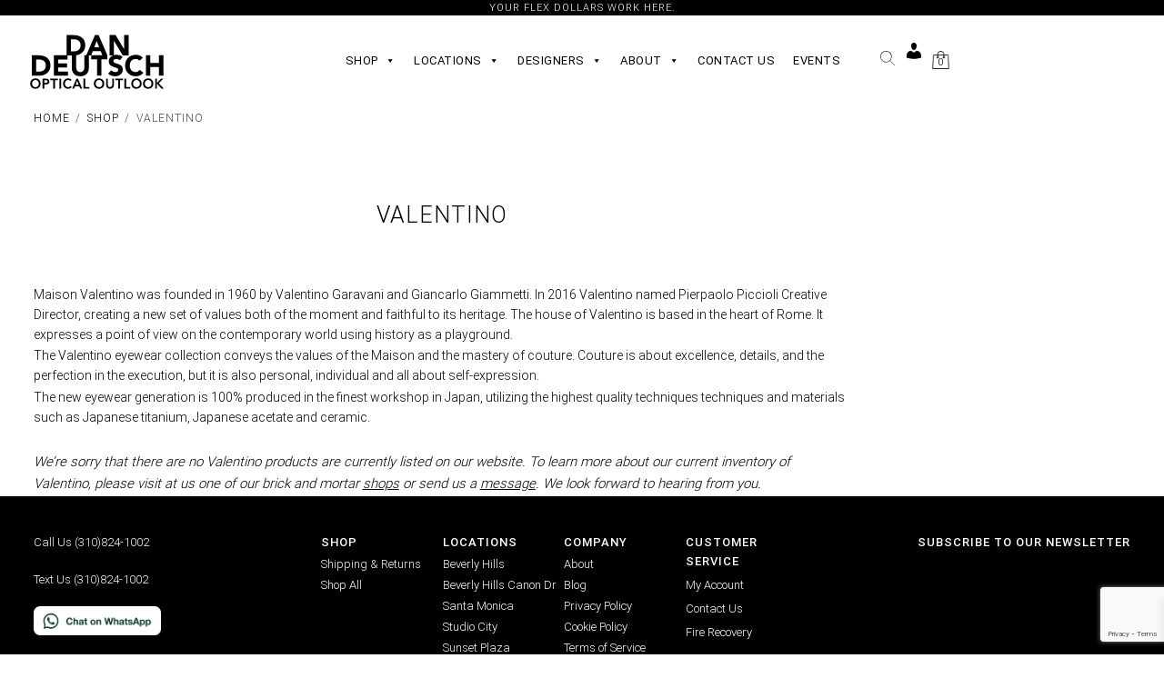

--- FILE ---
content_type: text/html; charset=UTF-8
request_url: https://dandeutschopticaloutlook.com/product-category/valentino/
body_size: 26412
content:
<!doctype html>
<html lang="en-US" prefix="og: https://ogp.me/ns# fb: https://ogp.me/ns/fb# website: https://ogp.me/ns/website#">
<head>
<meta charset="UTF-8">
<meta name="viewport" content="width=device-width, initial-scale=1">
<link rel="profile" href="https://gmpg.org/xfn/11">
<link rel="pingback" href="https://dandeutschopticaloutlook.com/xmlrpc.php">

<style type="text/css">
.rtwpvg-images 
{
  max-width: 70% !important;
  width: 100%;
}
</style>
			<script type="pmdelayedscript" class="_iub_cs_skip" data-perfmatters-type="text/javascript" data-cfasync="false" data-no-optimize="1" data-no-defer="1" data-no-minify="1" data-rocketlazyloadscript="1">
				var _iub = _iub || {};
				_iub.csConfiguration = _iub.csConfiguration || {};
				_iub.csConfiguration.siteId = "3155519";
				_iub.csConfiguration.cookiePolicyId = "28114315";
							</script>
			<script data-minify="1" class="_iub_cs_skip" src="https://dandeutschopticaloutlook.com/wp-content/cache/min/1/autoblocking/3155519.js?ver=1765774374" fetchpriority="low" type="pmdelayedscript" data-cfasync="false" data-no-optimize="1" data-no-defer="1" data-no-minify="1" data-rocketlazyloadscript="1"></script>
			

<meta name="wpsso-begin" content="wpsso structured data begin"/>
<!-- generator:1 --><meta name="generator" content="WPSSO Core 21.9.0/S*"/>
<!-- generator:2 --><meta name="generator" content="WPSSO OPM 5.1.0/S"/>
<!-- generator:3 --><meta name="generator" content="WPSSO WPSM 8.4.0/S"/>
<link rel="canonical" href="https://dandeutschopticaloutlook.com/product-category/valentino/"/>
<meta property="fb:app_id" content="966242223397117"/>
<meta property="og:type" content="website"/>
<meta property="og:url" content="https://dandeutschopticaloutlook.com/product-category/valentino/"/>
<meta property="og:locale" content="en_US"/>
<meta property="og:site_name" content="Dan Deutsch Optical Outlook"/>
<meta property="og:title" content="Valentino"/>
<meta property="og:description" content="Maison Valentino was founded in 1960 by Valentino Garavani and Giancarlo Giammetti. In 2016 Valentino named Pierpaolo Piccioli Creative Director, creating a new set of values both of the moment and faithful to its heritage. The house of Valentino is based in the heart of Rome. It expresses a..."/>
<!-- og:image:1 --><meta property="og:image" content="https://dandeutschopticaloutlook.com/wp-content/uploads/2012/03/dan_deutsch_logo-square-1200x630-cropped.jpg"/>
<!-- og:image:1 --><meta property="og:image:width" content="1200"/>
<!-- og:image:1 --><meta property="og:image:height" content="630"/>
<!-- og:image:1 --><meta property="og:image:alt" content="Dan Deutsch Optical Outlook"/>
<meta name="twitter:domain" content="dandeutschopticaloutlook.com"/>
<meta name="twitter:site" content="@dandeutschoo"/>
<meta name="twitter:title" content="Valentino"/>
<meta name="twitter:description" content="Maison Valentino was founded in 1960 by Valentino Garavani and Giancarlo Giammetti. In 2016 Valentino named Pierpaolo Piccioli Creative Director, creating a new set of values both of the moment..."/>
<meta name="twitter:card" content="summary"/>
<meta name="twitter:image" content="https://dandeutschopticaloutlook.com/wp-content/uploads/2012/03/dan_deutsch_logo-square-1200x1200-cropped.jpg"/>
<meta name="twitter:image:alt" content="Dan Deutsch Optical Outlook"/>
<meta name="description" content="Maison Valentino was founded in 1960 by Valentino Garavani and Giancarlo Giammetti. In 2016 Valentino named Pierpaolo Piccioli Creative Director, creating a new set of values..."/>
<meta name="thumbnail" content="https://dandeutschopticaloutlook.com/wp-content/uploads/2012/03/dan_deutsch_logo-square-1200x630-cropped.jpg"/>
<meta name="robots" content="follow, index, max-snippet:-1, max-image-preview:large, max-video-preview:-1"/>
<script type="application/ld+json" id="wpsso-schema-graph">{
    "@context": "https://schema.org",
    "@graph": [
        {
            "@id": "/product-category/valentino/#sso/item-list/4128",
            "@context": "https://schema.org",
            "@type": "ItemList",
            "mainEntityOfPage": "https://dandeutschopticaloutlook.com/product-category/valentino/",
            "url": "https://dandeutschopticaloutlook.com/product-category/valentino/",
            "name": "Valentino",
            "description": "Maison Valentino was founded in 1960 by Valentino Garavani and Giancarlo Giammetti. In 2016 Valentino named Pierpaolo Piccioli Creative Director, creating a new set of values both of the moment and faithful to its heritage. The house of Valentino is based in the heart of Rome. It expresses a...",
            "itemListOrder": "https://schema.org/ItemListOrderAscending"
        }
    ]
}</script>
<meta name="wpsso-end" content="wpsso structured data end"/>
<meta name="wpsso-cached" content="2026-01-05T21:10:42+00:00 for dandeutschopticaloutlook.com"/>
<meta name="wpsso-added" content="2026-01-17T01:15:22+00:00 in 0.000754 secs (39.07 MB peak)"/>

<title>Valentino &ndash; Dan Deutsch Optical Outlook</title><link rel="preload" href="https://dandeutschopticaloutlook.com/wp-content/uploads/2022/08/logo-black.svg" as="image"><link rel="preload" href="https://dandeutschopticaloutlook.com/wp-content/uploads/2023/07/WhatsAppButtonWhiteSmall.png" as="image" fetchpriority="high"><link rel="preload" href="https://dandeutschopticaloutlook.com/wp-content/cache/perfmatters/dandeutschopticaloutlook.com/css/tax.used.css?ver=1763658070" as="style" /><link rel="stylesheet" id="perfmatters-used-css" href="https://dandeutschopticaloutlook.com/wp-content/cache/perfmatters/dandeutschopticaloutlook.com/css/tax.used.css?ver=1763658070" media="all" />
<link data-rocket-prefetch href="https://push.reamaze.com" rel="dns-prefetch">
<link data-rocket-prefetch href="https://cs.iubenda.com" rel="dns-prefetch">
<link data-rocket-prefetch href="https://cdn.iubenda.com" rel="dns-prefetch">
<link data-rocket-prefetch href="https://www.googletagmanager.com" rel="dns-prefetch">
<link data-rocket-prefetch href="https://connect.facebook.net" rel="dns-prefetch">
<link data-rocket-prefetch href="https://www.google-analytics.com" rel="dns-prefetch">
<link data-rocket-prefetch href="https://www.gstatic.com" rel="dns-prefetch">
<link data-rocket-prefetch href="https://googleads.g.doubleclick.net" rel="dns-prefetch">
<link data-rocket-prefetch href="https://static-tracking.klaviyo.com" rel="dns-prefetch">
<link data-rocket-prefetch href="https://static.klaviyo.com" rel="dns-prefetch">
<link data-rocket-prefetch href="https://www.google.com" rel="dns-prefetch">
<link data-rocket-prefetch href="https://cdn.reamaze.com" rel="dns-prefetch">

<!-- Google Tag Manager for WordPress by gtm4wp.com -->
<script data-cfasync="false" data-pagespeed-no-defer type="pmdelayedscript" data-no-optimize="1" data-no-defer="1" data-no-minify="1" data-rocketlazyloadscript="1">
	var gtm4wp_datalayer_name = "dataLayer";
	var dataLayer = dataLayer || [];
	const gtm4wp_use_sku_instead = 1;
	const gtm4wp_currency = 'USD';
	const gtm4wp_product_per_impression = 0;
	const gtm4wp_clear_ecommerce = false;
	const gtm4wp_datalayer_max_timeout = 2000;

	const gtm4wp_scrollerscript_debugmode         = false;
	const gtm4wp_scrollerscript_callbacktime      = 100;
	const gtm4wp_scrollerscript_readerlocation    = 150;
	const gtm4wp_scrollerscript_contentelementid  = "content";
	const gtm4wp_scrollerscript_scannertime       = 60;
</script>
<!-- End Google Tag Manager for WordPress by gtm4wp.com --><link rel='dns-prefetch' href='//cdn.iubenda.com' />
<link rel='dns-prefetch' href='//static.klaviyo.com' />
<link rel='dns-prefetch' href='//cdn.reamaze.com' />
<link rel='dns-prefetch' href='//cdnjs.cloudflare.com' />
<link rel='dns-prefetch' href='//www.google.com' />
<link rel='dns-prefetch' href='//www.googletagmanager.com' />

<link rel="alternate" type="text/calendar" title="Dan Deutsch Optical Outlook &raquo; iCal Feed" href="https://dandeutschopticaloutlook.com/events/?ical=1" />
<style id='wp-img-auto-sizes-contain-inline-css'>
img:is([sizes=auto i],[sizes^="auto," i]){contain-intrinsic-size:3000px 1500px}
/*# sourceURL=wp-img-auto-sizes-contain-inline-css */
</style>
<link rel="stylesheet" id="wp-block-library-css" media="all" data-pmdelayedstyle="https://dandeutschopticaloutlook.com/wp-includes/css/dist/block-library/style.min.css?ver=534a2d56f42638edd53cb3edb1e9fc95">
<link data-minify="1" rel="stylesheet" id="wc-blocks-style-css" media="all" data-pmdelayedstyle="https://dandeutschopticaloutlook.com/wp-content/cache/min/1/wp-content/plugins/woocommerce/assets/client/blocks/wc-blocks.css?ver=1765774373">

<style id='classic-theme-styles-inline-css'>
/*! This file is auto-generated */
.wp-block-button__link{color:#fff;background-color:#32373c;border-radius:9999px;box-shadow:none;text-decoration:none;padding:calc(.667em + 2px) calc(1.333em + 2px);font-size:1.125em}.wp-block-file__button{background:#32373c;color:#fff;text-decoration:none}
/*# sourceURL=/wp-includes/css/classic-themes.min.css */
</style>
<link data-minify="1" rel="stylesheet" id="storefront-gutenberg-blocks-css" media="all" data-pmdelayedstyle="https://dandeutschopticaloutlook.com/wp-content/cache/min/1/wp-content/themes/storefront/assets/css/base/gutenberg-blocks.css?ver=1765774373">
<style id='storefront-gutenberg-blocks-inline-css'>

				.wp-block-button__link:not(.has-text-color) {
					color: #ffffff;
				}

				.wp-block-button__link:not(.has-text-color):hover,
				.wp-block-button__link:not(.has-text-color):focus,
				.wp-block-button__link:not(.has-text-color):active {
					color: #ffffff;
				}

				.wp-block-button__link:not(.has-background) {
					background-color: #000000;
				}

				.wp-block-button__link:not(.has-background):hover,
				.wp-block-button__link:not(.has-background):focus,
				.wp-block-button__link:not(.has-background):active {
					border-color: #000000;
					background-color: #000000;
				}

				.wc-block-grid__products .wc-block-grid__product .wp-block-button__link {
					background-color: #000000;
					border-color: #000000;
					color: #ffffff;
				}

				.wp-block-quote footer,
				.wp-block-quote cite,
				.wp-block-quote__citation {
					color: #6d6d6d;
				}

				.wp-block-pullquote cite,
				.wp-block-pullquote footer,
				.wp-block-pullquote__citation {
					color: #6d6d6d;
				}

				.wp-block-image figcaption {
					color: #6d6d6d;
				}

				.wp-block-separator.is-style-dots::before {
					color: #000000;
				}

				.wp-block-file a.wp-block-file__button {
					color: #ffffff;
					background-color: #000000;
					border-color: #000000;
				}

				.wp-block-file a.wp-block-file__button:hover,
				.wp-block-file a.wp-block-file__button:focus,
				.wp-block-file a.wp-block-file__button:active {
					color: #ffffff;
					background-color: #000000;
				}

				.wp-block-code,
				.wp-block-preformatted pre {
					color: #6d6d6d;
				}

				.wp-block-table:not( .has-background ):not( .is-style-stripes ) tbody tr:nth-child(2n) td {
					background-color: #fdfdfd;
				}

				.wp-block-cover .wp-block-cover__inner-container h1:not(.has-text-color),
				.wp-block-cover .wp-block-cover__inner-container h2:not(.has-text-color),
				.wp-block-cover .wp-block-cover__inner-container h3:not(.has-text-color),
				.wp-block-cover .wp-block-cover__inner-container h4:not(.has-text-color),
				.wp-block-cover .wp-block-cover__inner-container h5:not(.has-text-color),
				.wp-block-cover .wp-block-cover__inner-container h6:not(.has-text-color) {
					color: #000000;
				}

				div.wc-block-components-price-slider__range-input-progress,
				.rtl .wc-block-components-price-slider__range-input-progress {
					--range-color: #7f54b3;
				}

				/* Target only IE11 */
				@media all and (-ms-high-contrast: none), (-ms-high-contrast: active) {
					.wc-block-components-price-slider__range-input-progress {
						background: #7f54b3;
					}
				}

				.wc-block-components-button:not(.is-link) {
					background-color: #000000;
					color: #ffffff;
				}

				.wc-block-components-button:not(.is-link):hover,
				.wc-block-components-button:not(.is-link):focus,
				.wc-block-components-button:not(.is-link):active {
					background-color: #000000;
					color: #ffffff;
				}

				.wc-block-components-button:not(.is-link):disabled {
					background-color: #000000;
					color: #ffffff;
				}

				.wc-block-cart__submit-container {
					background-color: #ffffff;
				}

				.wc-block-cart__submit-container::before {
					color: rgba(220,220,220,0.5);
				}

				.wc-block-components-order-summary-item__quantity {
					background-color: #ffffff;
					border-color: #6d6d6d;
					box-shadow: 0 0 0 2px #ffffff;
					color: #6d6d6d;
				}
			
/*# sourceURL=storefront-gutenberg-blocks-inline-css */
</style>
<link data-minify="1" rel="stylesheet" id="anww-css" media="all" data-pmdelayedstyle="https://dandeutschopticaloutlook.com/wp-content/cache/min/1/wp-content/plugins/accessibility-new-window-warnings/assets/css/accessibility-new-window-warnings-min.css?ver=1765774373">
<link data-minify="1" rel='stylesheet' id='ltar-site-changes-css' href='https://dandeutschopticaloutlook.com/wp-content/cache/min/1/wp-content/plugins/ltar-site-changes/public/css/ltar-site-changes-public.css?ver=1765774373' media='all' />
<link data-minify="1" rel="stylesheet" id="reamaze-frontend-css" media="all" data-pmdelayedstyle="https://dandeutschopticaloutlook.com/wp-content/cache/min/1/wp-content/plugins/reamaze/assets/css/reamaze-frontend.css?ver=1765774373">
<style id='woocommerce-inline-inline-css'>
.woocommerce form .form-row .required { visibility: visible; }
/*# sourceURL=woocommerce-inline-inline-css */
</style>
<link data-minify="1" rel="stylesheet" id="megamenu-css" media="all" data-pmdelayedstyle="https://dandeutschopticaloutlook.com/wp-content/cache/min/1/wp-content/uploads/maxmegamenu/style.css?ver=1765774373">
<link rel="stylesheet" id="woo-variation-swatches-css" media="all" data-pmdelayedstyle="https://dandeutschopticaloutlook.com/wp-content/plugins/woo-variation-swatches/assets/css/frontend.min.css?ver=1762909884">
<style id='woo-variation-swatches-inline-css'>
:root {
--wvs-tick:url("data:image/svg+xml;utf8,%3Csvg filter='drop-shadow(0px 0px 2px rgb(0 0 0 / .8))' xmlns='http://www.w3.org/2000/svg'  viewBox='0 0 30 30'%3E%3Cpath fill='none' stroke='%23ffffff' stroke-linecap='round' stroke-linejoin='round' stroke-width='4' d='M4 16L11 23 27 7'/%3E%3C/svg%3E");

--wvs-cross:url("data:image/svg+xml;utf8,%3Csvg filter='drop-shadow(0px 0px 5px rgb(255 255 255 / .6))' xmlns='http://www.w3.org/2000/svg' width='72px' height='72px' viewBox='0 0 24 24'%3E%3Cpath fill='none' stroke='%23ff0000' stroke-linecap='round' stroke-width='0.6' d='M5 5L19 19M19 5L5 19'/%3E%3C/svg%3E");
--wvs-single-product-item-width:30px;
--wvs-single-product-item-height:30px;
--wvs-single-product-item-font-size:16px}
/*# sourceURL=woo-variation-swatches-inline-css */
</style>
<link data-minify="1" rel="stylesheet" id="ion.range-slider-css" media="all" data-pmdelayedstyle="https://dandeutschopticaloutlook.com/wp-content/cache/min/1/wp-content/plugins/yith-woocommerce-ajax-product-filter-premium/assets/css/ion.range-slider.css?ver=1765774373">
<link data-minify="1" rel='stylesheet' id='yith-wcan-shortcodes-css' href='https://dandeutschopticaloutlook.com/wp-content/cache/min/1/wp-content/plugins/yith-woocommerce-ajax-product-filter-premium/assets/css/shortcodes.css?ver=1765774373' media='all' />
<style id='yith-wcan-shortcodes-inline-css'>
:root{
	--yith-wcan-filters_colors_titles: rgb(0,0,0);
	--yith-wcan-filters_colors_background: #FFFFFF;
	--yith-wcan-filters_colors_accent: rgb(0,0,0);
	--yith-wcan-filters_colors_accent_r: 0;
	--yith-wcan-filters_colors_accent_g: 0;
	--yith-wcan-filters_colors_accent_b: 0;
	--yith-wcan-color_swatches_border_radius: 100%;
	--yith-wcan-color_swatches_size: 30px;
	--yith-wcan-labels_style_background: #FFFFFF;
	--yith-wcan-labels_style_background_hover: rgb(0,0,0);
	--yith-wcan-labels_style_background_active: rgb(0,0,0);
	--yith-wcan-labels_style_text: rgb(0,0,0);
	--yith-wcan-labels_style_text_hover: #FFFFFF;
	--yith-wcan-labels_style_text_active: #FFFFFF;
	--yith-wcan-anchors_style_text: rgb(0,0,0);
	--yith-wcan-anchors_style_text_hover: #A7144C;
	--yith-wcan-anchors_style_text_active: #A7144C;
}
/*# sourceURL=yith-wcan-shortcodes-inline-css */
</style>
<link data-minify="1" rel="stylesheet" id="xoo-wsc-fonts-css" media="all" data-pmdelayedstyle="https://dandeutschopticaloutlook.com/wp-content/cache/min/1/wp-content/plugins/side-cart-woocommerce/assets/css/xoo-wsc-fonts.css?ver=1765774373">
<link data-minify="1" rel="stylesheet" id="xoo-wsc-style-css" media="all" data-pmdelayedstyle="https://dandeutschopticaloutlook.com/wp-content/cache/min/1/wp-content/plugins/side-cart-woocommerce/assets/css/xoo-wsc-style.css?ver=1765774373">
<style id='xoo-wsc-style-inline-css'>



 

.xoo-wsc-footer{
	background-color: #ffffff;
	color: #000000;
	padding: 10px 20px;
	box-shadow: 0 -5px 10px #0000001a;
}

.xoo-wsc-footer, .xoo-wsc-footer a, .xoo-wsc-footer .amount{
	font-size: 18px;
}

.xoo-wsc-btn .amount{
	color: #000000}

.xoo-wsc-btn:hover .amount{
	color: #000000;
}

.xoo-wsc-ft-buttons-cont{
	grid-template-columns: auto;
}

.xoo-wsc-basket{
	bottom: 12px;
	right: 0px;
	background-color: #ffffff;
	color: #000000;
	box-shadow: 0 1px 4px 0;
	border-radius: 50%;
	display: none;
	width: 60px;
	height: 60px;
}


.xoo-wsc-bki{
	font-size: 30px}

.xoo-wsc-items-count{
	top: -9px;
	left: -8px;
}

.xoo-wsc-items-count, .xoo-wsch-items-count{
	background-color: #000000;
	color: #ffffff;
}

.xoo-wsc-container, .xoo-wsc-slider{
	max-width: 320px;
	right: -320px;
	top: 0;bottom: 0;
	bottom: 0;
	font-family: }


.xoo-wsc-cart-active .xoo-wsc-container, .xoo-wsc-slider-active .xoo-wsc-slider{
	right: 0;
}


.xoo-wsc-cart-active .xoo-wsc-basket{
	right: 320px;
}

.xoo-wsc-slider{
	right: -320px;
}

span.xoo-wsch-close {
    font-size: 16px;
}

	.xoo-wsch-top{
		justify-content: center;
	}
	span.xoo-wsch-close {
	    right: 10px;
	}

.xoo-wsch-text{
	font-size: 20px;
}

.xoo-wsc-header{
	color: #000000;
	background-color: #ffffff;
	border-bottom: 2px solid #eee;
	padding: 15px 15px;
}


.xoo-wsc-body{
	background-color: #ffffff;
}

.xoo-wsc-products:not(.xoo-wsc-pattern-card), .xoo-wsc-products:not(.xoo-wsc-pattern-card) span.amount, .xoo-wsc-products:not(.xoo-wsc-pattern-card) a{
	font-size: 16px;
	color: #000000;
}

.xoo-wsc-products:not(.xoo-wsc-pattern-card) .xoo-wsc-product{
	padding: 20px 15px;
	margin: 0;
	border-radius: 0px;
	box-shadow: 0 0;
	background-color: transparent;
}

.xoo-wsc-sum-col{
	justify-content: center;
}


/** Shortcode **/
.xoo-wsc-sc-count{
	background-color: #000000;
	color: #ffffff;
}

.xoo-wsc-sc-bki{
	font-size: 28px;
	color: #000000;
}
.xoo-wsc-sc-cont{
	color: #000000;
}


.xoo-wsc-product dl.variation {
	display: block;
}


.xoo-wsc-product-cont{
	padding: 10px 10px;
}

.xoo-wsc-products:not(.xoo-wsc-pattern-card) .xoo-wsc-img-col{
	width: 30%;
}

.xoo-wsc-pattern-card .xoo-wsc-img-col img{
	max-width: 100%;
	height: auto;
}

.xoo-wsc-products:not(.xoo-wsc-pattern-card) .xoo-wsc-sum-col{
	width: 70%;
}

.xoo-wsc-pattern-card .xoo-wsc-product-cont{
	width: 50% 
}

@media only screen and (max-width: 600px) {
	.xoo-wsc-pattern-card .xoo-wsc-product-cont  {
		width: 50%;
	}
}


.xoo-wsc-pattern-card .xoo-wsc-product{
	border: 0;
	box-shadow: 0px 10px 15px -12px #0000001a;
}


.xoo-wsc-sm-front{
	background-color: #eee;
}
.xoo-wsc-pattern-card, .xoo-wsc-sm-front{
	border-bottom-left-radius: 5px;
	border-bottom-right-radius: 5px;
}
.xoo-wsc-pattern-card, .xoo-wsc-img-col img, .xoo-wsc-img-col, .xoo-wsc-sm-back-cont{
	border-top-left-radius: 5px;
	border-top-right-radius: 5px;
}
.xoo-wsc-sm-back{
	background-color: #fff;
}
.xoo-wsc-pattern-card, .xoo-wsc-pattern-card a, .xoo-wsc-pattern-card .amount{
	font-size: 16px;
}

.xoo-wsc-sm-front, .xoo-wsc-sm-front a, .xoo-wsc-sm-front .amount{
	color: #000;
}

.xoo-wsc-sm-back, .xoo-wsc-sm-back a, .xoo-wsc-sm-back .amount{
	color: #000;
}


.magictime {
    animation-duration: 0.5s;
}



span.xoo-wsch-items-count{
	height: 20px;
	line-height: 20px;
	width: 20px;
}

span.xoo-wsch-icon{
	font-size: 30px
}

.xoo-wsc-smr-del{
	font-size: 16px
}
/*# sourceURL=xoo-wsc-style-inline-css */
</style>
<link data-minify="1" rel='stylesheet' id='wc-custom-css' href='https://dandeutschopticaloutlook.com/wp-content/cache/min/1/wp-content/themes/dandeutschopticaloutlook/css/custom.css?ver=1765774373' media='all' />
<link data-minify="1" rel='stylesheet' id='wc-slick-css' href='https://dandeutschopticaloutlook.com/wp-content/cache/min/1/wp-content/themes/dandeutschopticaloutlook/slick/slick.css?ver=1765774373' media='all' />
<link data-minify="1" rel='stylesheet' id='wc-slick-theme-css' href='https://dandeutschopticaloutlook.com/wp-content/cache/min/1/wp-content/themes/dandeutschopticaloutlook/slick/slick-theme.css?ver=1765774373' media='all' />
<link data-minify="1" rel="stylesheet" id="wc-slick-lightbox-css" media="all" data-pmdelayedstyle="https://dandeutschopticaloutlook.com/wp-content/cache/min/1/ajax/libs/slick-lightbox/0.2.12/slick-lightbox.css?ver=1765774374">
<link rel='stylesheet' id='ddoo-google-fonts-css' href='https://dandeutschopticaloutlook.com/wp-content/cache/perfmatters/dandeutschopticaloutlook.com/fonts/c34f45271c53.google-fonts.min.css' media='all' />
<link data-minify="1" rel="stylesheet" id="storefront-style-css" media="all" data-pmdelayedstyle="https://dandeutschopticaloutlook.com/wp-content/cache/min/1/wp-content/themes/storefront/style.css?ver=1765774374">
<style id='storefront-style-inline-css'>

			.main-navigation ul li a,
			.site-title a,
			ul.menu li a,
			.site-branding h1 a,
			button.menu-toggle,
			button.menu-toggle:hover,
			.handheld-navigation .dropdown-toggle {
				color: #000000;
			}

			button.menu-toggle,
			button.menu-toggle:hover {
				border-color: #000000;
			}

			.main-navigation ul li a:hover,
			.main-navigation ul li:hover > a,
			.site-title a:hover,
			.site-header ul.menu li.current-menu-item > a {
				color: #414141;
			}

			table:not( .has-background ) th {
				background-color: #f8f8f8;
			}

			table:not( .has-background ) tbody td {
				background-color: #fdfdfd;
			}

			table:not( .has-background ) tbody tr:nth-child(2n) td,
			fieldset,
			fieldset legend {
				background-color: #fbfbfb;
			}

			.site-header,
			.secondary-navigation ul ul,
			.main-navigation ul.menu > li.menu-item-has-children:after,
			.secondary-navigation ul.menu ul,
			.storefront-handheld-footer-bar,
			.storefront-handheld-footer-bar ul li > a,
			.storefront-handheld-footer-bar ul li.search .site-search,
			button.menu-toggle,
			button.menu-toggle:hover {
				background-color: #ffffff;
			}

			p.site-description,
			.site-header,
			.storefront-handheld-footer-bar {
				color: #000000;
			}

			button.menu-toggle:after,
			button.menu-toggle:before,
			button.menu-toggle span:before {
				background-color: #000000;
			}

			h1, h2, h3, h4, h5, h6, .wc-block-grid__product-title {
				color: #000000;
			}

			.widget h1 {
				border-bottom-color: #000000;
			}

			body,
			.secondary-navigation a {
				color: #6d6d6d;
			}

			.widget-area .widget a,
			.hentry .entry-header .posted-on a,
			.hentry .entry-header .post-author a,
			.hentry .entry-header .post-comments a,
			.hentry .entry-header .byline a {
				color: #727272;
			}

			a {
				color: #7f54b3;
			}

			a:focus,
			button:focus,
			.button.alt:focus,
			input:focus,
			textarea:focus,
			input[type="button"]:focus,
			input[type="reset"]:focus,
			input[type="submit"]:focus,
			input[type="email"]:focus,
			input[type="tel"]:focus,
			input[type="url"]:focus,
			input[type="password"]:focus,
			input[type="search"]:focus {
				outline-color: #7f54b3;
			}

			button, input[type="button"], input[type="reset"], input[type="submit"], .button, .widget a.button {
				background-color: #000000;
				border-color: #000000;
				color: #ffffff;
			}

			button:hover, input[type="button"]:hover, input[type="reset"]:hover, input[type="submit"]:hover, .button:hover, .widget a.button:hover {
				background-color: #000000;
				border-color: #000000;
				color: #ffffff;
			}

			button.alt, input[type="button"].alt, input[type="reset"].alt, input[type="submit"].alt, .button.alt, .widget-area .widget a.button.alt {
				background-color: #000000;
				border-color: #000000;
				color: #ffffff;
			}

			button.alt:hover, input[type="button"].alt:hover, input[type="reset"].alt:hover, input[type="submit"].alt:hover, .button.alt:hover, .widget-area .widget a.button.alt:hover {
				background-color: #000000;
				border-color: #000000;
				color: #ffffff;
			}

			.pagination .page-numbers li .page-numbers.current {
				background-color: #e6e6e6;
				color: #636363;
			}

			#comments .comment-list .comment-content .comment-text {
				background-color: #f8f8f8;
			}

			.site-footer {
				background-color: #f0f0f0;
				color: #6d6d6d;
			}

			.site-footer a:not(.button):not(.components-button) {
				color: #333333;
			}

			.site-footer .storefront-handheld-footer-bar a:not(.button):not(.components-button) {
				color: #000000;
			}

			.site-footer h1, .site-footer h2, .site-footer h3, .site-footer h4, .site-footer h5, .site-footer h6, .site-footer .widget .widget-title, .site-footer .widget .widgettitle {
				color: #333333;
			}

			.page-template-template-homepage.has-post-thumbnail .type-page.has-post-thumbnail .entry-title {
				color: #000000;
			}

			.page-template-template-homepage.has-post-thumbnail .type-page.has-post-thumbnail .entry-content {
				color: #000000;
			}

			@media screen and ( min-width: 768px ) {
				.secondary-navigation ul.menu a:hover {
					color: #191919;
				}

				.secondary-navigation ul.menu a {
					color: #000000;
				}

				.main-navigation ul.menu ul.sub-menu,
				.main-navigation ul.nav-menu ul.children {
					background-color: #f0f0f0;
				}

				.site-header {
					border-bottom-color: #f0f0f0;
				}
			}
/*# sourceURL=storefront-style-inline-css */
</style>
<link data-minify="1" rel="stylesheet" id="storefront-icons-css" media="all" data-pmdelayedstyle="https://dandeutschopticaloutlook.com/wp-content/cache/min/1/wp-content/themes/storefront/assets/css/base/icons.css?ver=1765774374">
<link data-minify="1" rel="stylesheet" id="simple-social-icons-font-css" media="all" data-pmdelayedstyle="https://dandeutschopticaloutlook.com/wp-content/cache/min/1/wp-content/plugins/simple-social-icons/css/style.css?ver=1765774374">
<link data-minify="1" rel="stylesheet" id="sbc-styles-css" media="all" data-pmdelayedstyle="https://dandeutschopticaloutlook.com/wp-content/cache/min/1/wp-content/plugins/storefront-blog-customiser/assets/css/style.css?ver=1765774374">
<link data-minify="1" rel="stylesheet" id="storefront-woocommerce-style-css" media="all" data-pmdelayedstyle="https://dandeutschopticaloutlook.com/wp-content/cache/min/1/wp-content/themes/storefront/assets/css/woocommerce/woocommerce.css?ver=1765774374">
<style id='storefront-woocommerce-style-inline-css'>
@font-face {
				font-family: star;
				src: url(https://dandeutschopticaloutlook.com/wp-content/plugins/woocommerce/assets/fonts/star.eot);
				src:
					url(https://dandeutschopticaloutlook.com/wp-content/plugins/woocommerce/assets/fonts/star.eot?#iefix) format("embedded-opentype"),
					url(https://dandeutschopticaloutlook.com/wp-content/plugins/woocommerce/assets/fonts/star.woff) format("woff"),
					url(https://dandeutschopticaloutlook.com/wp-content/plugins/woocommerce/assets/fonts/star.ttf) format("truetype"),
					url(https://dandeutschopticaloutlook.com/wp-content/plugins/woocommerce/assets/fonts/star.svg#star) format("svg");
				font-weight: 400;
				font-style: normal;
			}
			@font-face {
				font-family: WooCommerce;
				src: url(https://dandeutschopticaloutlook.com/wp-content/plugins/woocommerce/assets/fonts/WooCommerce.eot);
				src:
					url(https://dandeutschopticaloutlook.com/wp-content/plugins/woocommerce/assets/fonts/WooCommerce.eot?#iefix) format("embedded-opentype"),
					url(https://dandeutschopticaloutlook.com/wp-content/plugins/woocommerce/assets/fonts/WooCommerce.woff) format("woff"),
					url(https://dandeutschopticaloutlook.com/wp-content/plugins/woocommerce/assets/fonts/WooCommerce.ttf) format("truetype"),
					url(https://dandeutschopticaloutlook.com/wp-content/plugins/woocommerce/assets/fonts/WooCommerce.svg#WooCommerce) format("svg");
				font-weight: 400;
				font-style: normal;
			}

			a.cart-contents,
			.site-header-cart .widget_shopping_cart a {
				color: #000000;
			}

			a.cart-contents:hover,
			.site-header-cart .widget_shopping_cart a:hover,
			.site-header-cart:hover > li > a {
				color: #414141;
			}

			table.cart td.product-remove,
			table.cart td.actions {
				border-top-color: #ffffff;
			}

			.storefront-handheld-footer-bar ul li.cart .count {
				background-color: #000000;
				color: #ffffff;
				border-color: #ffffff;
			}

			.woocommerce-tabs ul.tabs li.active a,
			ul.products li.product .price,
			.onsale,
			.wc-block-grid__product-onsale,
			.widget_search form:before,
			.widget_product_search form:before {
				color: #6d6d6d;
			}

			.woocommerce-breadcrumb a,
			a.woocommerce-review-link,
			.product_meta a {
				color: #727272;
			}

			.wc-block-grid__product-onsale,
			.onsale {
				border-color: #6d6d6d;
			}

			.star-rating span:before,
			.quantity .plus, .quantity .minus,
			p.stars a:hover:after,
			p.stars a:after,
			.star-rating span:before,
			#payment .payment_methods li input[type=radio]:first-child:checked+label:before {
				color: #7f54b3;
			}

			.widget_price_filter .ui-slider .ui-slider-range,
			.widget_price_filter .ui-slider .ui-slider-handle {
				background-color: #7f54b3;
			}

			.order_details {
				background-color: #f8f8f8;
			}

			.order_details > li {
				border-bottom: 1px dotted #e3e3e3;
			}

			.order_details:before,
			.order_details:after {
				background: -webkit-linear-gradient(transparent 0,transparent 0),-webkit-linear-gradient(135deg,#f8f8f8 33.33%,transparent 33.33%),-webkit-linear-gradient(45deg,#f8f8f8 33.33%,transparent 33.33%)
			}

			#order_review {
				background-color: #ffffff;
			}

			#payment .payment_methods > li .payment_box,
			#payment .place-order {
				background-color: #fafafa;
			}

			#payment .payment_methods > li:not(.woocommerce-notice) {
				background-color: #f5f5f5;
			}

			#payment .payment_methods > li:not(.woocommerce-notice):hover {
				background-color: #f0f0f0;
			}

			.woocommerce-pagination .page-numbers li .page-numbers.current {
				background-color: #e6e6e6;
				color: #636363;
			}

			.wc-block-grid__product-onsale,
			.onsale,
			.woocommerce-pagination .page-numbers li .page-numbers:not(.current) {
				color: #6d6d6d;
			}

			p.stars a:before,
			p.stars a:hover~a:before,
			p.stars.selected a.active~a:before {
				color: #6d6d6d;
			}

			p.stars.selected a.active:before,
			p.stars:hover a:before,
			p.stars.selected a:not(.active):before,
			p.stars.selected a.active:before {
				color: #7f54b3;
			}

			.single-product div.product .woocommerce-product-gallery .woocommerce-product-gallery__trigger {
				background-color: #000000;
				color: #ffffff;
			}

			.single-product div.product .woocommerce-product-gallery .woocommerce-product-gallery__trigger:hover {
				background-color: #000000;
				border-color: #000000;
				color: #ffffff;
			}

			.button.added_to_cart:focus,
			.button.wc-forward:focus {
				outline-color: #7f54b3;
			}

			.added_to_cart,
			.site-header-cart .widget_shopping_cart a.button,
			.wc-block-grid__products .wc-block-grid__product .wp-block-button__link {
				background-color: #000000;
				border-color: #000000;
				color: #ffffff;
			}

			.added_to_cart:hover,
			.site-header-cart .widget_shopping_cart a.button:hover,
			.wc-block-grid__products .wc-block-grid__product .wp-block-button__link:hover {
				background-color: #000000;
				border-color: #000000;
				color: #ffffff;
			}

			.added_to_cart.alt, .added_to_cart, .widget a.button.checkout {
				background-color: #000000;
				border-color: #000000;
				color: #ffffff;
			}

			.added_to_cart.alt:hover, .added_to_cart:hover, .widget a.button.checkout:hover {
				background-color: #000000;
				border-color: #000000;
				color: #ffffff;
			}

			.button.loading {
				color: #000000;
			}

			.button.loading:hover {
				background-color: #000000;
			}

			.button.loading:after {
				color: #ffffff;
			}

			@media screen and ( min-width: 768px ) {
				.site-header-cart .widget_shopping_cart,
				.site-header .product_list_widget li .quantity {
					color: #000000;
				}

				.site-header-cart .widget_shopping_cart .buttons,
				.site-header-cart .widget_shopping_cart .total {
					background-color: #f5f5f5;
				}

				.site-header-cart .widget_shopping_cart {
					background-color: #f0f0f0;
				}
			}
				.storefront-product-pagination a {
					color: #6d6d6d;
					background-color: #ffffff;
				}
				.storefront-sticky-add-to-cart {
					color: #6d6d6d;
					background-color: #ffffff;
				}

				.storefront-sticky-add-to-cart a:not(.button) {
					color: #000000;
				}
/*# sourceURL=storefront-woocommerce-style-inline-css */
</style>
<link data-minify="1" rel="stylesheet" id="storefront-child-style-css" media="all" data-pmdelayedstyle="https://dandeutschopticaloutlook.com/wp-content/cache/min/1/wp-content/themes/dandeutschopticaloutlook/style.css?ver=1765774374">
<link data-minify="1" rel="stylesheet" id="storefront-woocommerce-brands-style-css" media="all" data-pmdelayedstyle="https://dandeutschopticaloutlook.com/wp-content/cache/min/1/wp-content/themes/storefront/assets/css/woocommerce/extensions/brands.css?ver=1765774374">
<link data-minify="1" rel="stylesheet" id="megamenu-storefront-css" media="all" data-pmdelayedstyle="https://dandeutschopticaloutlook.com/wp-content/cache/min/1/wp-content/plugins/megamenu-storefront/megamenu-storefront.css?ver=1765774374">

<script type="pmdelayedscript" class=" _iub_cs_skip" id="iubenda-head-inline-scripts-0" data-perfmatters-type="text/javascript" data-cfasync="false" data-no-optimize="1" data-no-defer="1" data-no-minify="1" data-rocketlazyloadscript="1">
var _iub = _iub || [];
_iub.csConfiguration = {"askConsentAtCookiePolicyUpdate":true,"countryDetection":true,"enableFadp":true,"enableLgpd":true,"enableUspr":true,"floatingPreferencesButtonDisplay":"bottom-right","gdprAppliesGlobally":false,"lang":"en","lgpdAppliesGlobally":false,"perPurposeConsent":true,"siteId":3155519,"usPreferencesWidgetDisplay":"inline-center","usprPurposes":"s,sh,adv","whitelabel":false,"cookiePolicyId":28114315,"i18n":{"en":{"banner":{"title":"Cookies","dynamic":{"body":"We use cookies and similar technologies to provide essential website functions, improve your experience, measure performance, and show relevant content and ads. You can accept all cookies, customize your preferences, or reject non-essential cookies at any time. For more details, see our <a href=\"https://dandeutschopticaloutlook.com/cookie-policy/\" target=\"_blank\">Cookie Policy</a>."}}}},"banner":{"acceptButtonDisplay":true,"closeButtonDisplay":false,"customizeButtonDisplay":true,"explicitWithdrawal":true,"listPurposes":true,"ownerName":"dandeutschopticaloutlook.com","position":"bottom","rejectButtonDisplay":true,"showPurposesToggles":true,"showTotalNumberOfProviders":true}};

//# sourceURL=iubenda-head-inline-scripts-0
</script>
<script data-minify="1" type="pmdelayedscript" class=" _iub_cs_skip" src="https://dandeutschopticaloutlook.com/wp-content/cache/min/1/cs/gpp/stub.js?ver=1765774374" id="iubenda-head-scripts-1-js" data-perfmatters-type="text/javascript" data-cfasync="false" data-no-optimize="1" data-no-defer="1" data-no-minify="1" data-rocketlazyloadscript="1"></script>
<script data-minify="1" type="pmdelayedscript" charset="UTF-8" async class=" _iub_cs_skip" src="https://dandeutschopticaloutlook.com/wp-content/cache/min/1/cs/iubenda_cs.js?ver=1765774374" id="iubenda-head-scripts-2-js" data-perfmatters-type="text/javascript" data-cfasync="false" data-no-optimize="1" data-no-defer="1" data-no-minify="1" data-rocketlazyloadscript="1"></script>
<script src="https://dandeutschopticaloutlook.com/wp-includes/js/jquery/jquery.min.js?ver=3.7.1" id="jquery-core-js"></script>
<script data-minify="1" src="https://dandeutschopticaloutlook.com/wp-content/cache/min/1/wp-content/plugins/ltar-site-changes/public/js/ltar-site-changes-public.js?ver=1765774374" id="ltar-site-changes-js" defer></script>
<script src="https://dandeutschopticaloutlook.com/wp-content/plugins/woocommerce/assets/js/jquery-blockui/jquery.blockUI.min.js?ver=2.7.0-wc.10.4.3" id="wc-jquery-blockui-js" data-wp-strategy="defer" type="pmdelayedscript" data-cfasync="false" data-no-optimize="1" data-no-defer="1" data-no-minify="1" data-rocketlazyloadscript="1"></script>
<script id="wc-add-to-cart-js-extra" type="pmdelayedscript" data-cfasync="false" data-no-optimize="1" data-no-defer="1" data-no-minify="1" data-rocketlazyloadscript="1">
var wc_add_to_cart_params = {"ajax_url":"/wp-admin/admin-ajax.php","wc_ajax_url":"/?wc-ajax=%%endpoint%%","i18n_view_cart":"View cart","cart_url":"https://dandeutschopticaloutlook.com/cart-new/","is_cart":"","cart_redirect_after_add":"no"};
//# sourceURL=wc-add-to-cart-js-extra
</script>
<script src="https://dandeutschopticaloutlook.com/wp-content/plugins/woocommerce/assets/js/frontend/add-to-cart.min.js?ver=10.4.3" id="wc-add-to-cart-js" defer data-wp-strategy="defer" type="pmdelayedscript" data-cfasync="false" data-no-optimize="1" data-no-defer="1" data-no-minify="1" data-rocketlazyloadscript="1"></script>
<script src="https://dandeutschopticaloutlook.com/wp-content/plugins/woocommerce/assets/js/js-cookie/js.cookie.min.js?ver=2.1.4-wc.10.4.3" id="wc-js-cookie-js" defer data-wp-strategy="defer"></script>
<script id="woocommerce-js-extra" type="pmdelayedscript" data-cfasync="false" data-no-optimize="1" data-no-defer="1" data-no-minify="1" data-rocketlazyloadscript="1">
var woocommerce_params = {"ajax_url":"/wp-admin/admin-ajax.php","wc_ajax_url":"/?wc-ajax=%%endpoint%%","i18n_password_show":"Show password","i18n_password_hide":"Hide password"};
//# sourceURL=woocommerce-js-extra
</script>
<script src="https://dandeutschopticaloutlook.com/wp-content/plugins/woocommerce/assets/js/frontend/woocommerce.min.js?ver=10.4.3" id="woocommerce-js" defer data-wp-strategy="defer" type="pmdelayedscript" data-cfasync="false" data-no-optimize="1" data-no-defer="1" data-no-minify="1" data-rocketlazyloadscript="1"></script>
<script data-minify="1" src="https://dandeutschopticaloutlook.com/wp-content/cache/min/1/wp-content/plugins/duracelltomi-google-tag-manager/dist/js/analytics-talk-content-tracking.js?ver=1765774374" id="gtm4wp-scroll-tracking-js" type="pmdelayedscript" data-cfasync="false" data-no-optimize="1" data-no-defer="1" data-no-minify="1" data-rocketlazyloadscript="1"></script>
<script id="WCPAY_ASSETS-js-extra" type="pmdelayedscript" data-cfasync="false" data-no-optimize="1" data-no-defer="1" data-no-minify="1" data-rocketlazyloadscript="1">
var wcpayAssets = {"url":"https://dandeutschopticaloutlook.com/wp-content/plugins/woocommerce-payments/dist/"};
//# sourceURL=WCPAY_ASSETS-js-extra
</script>
<script id="wc-cart-fragments-js-extra" type="pmdelayedscript" data-cfasync="false" data-no-optimize="1" data-no-defer="1" data-no-minify="1" data-rocketlazyloadscript="1">
var wc_cart_fragments_params = {"ajax_url":"/wp-admin/admin-ajax.php","wc_ajax_url":"/?wc-ajax=%%endpoint%%","cart_hash_key":"wc_cart_hash_d0e2f81825d154b69f0cd054f4bef0c8","fragment_name":"wc_fragments_d0e2f81825d154b69f0cd054f4bef0c8","request_timeout":"5000"};
//# sourceURL=wc-cart-fragments-js-extra
</script>

<!-- Google tag (gtag.js) snippet added by Site Kit -->
<!-- Google Analytics snippet added by Site Kit -->
<script src="https://www.googletagmanager.com/gtag/js?id=G-N5L7X1G0GT" id="google_gtagjs-js" async type="pmdelayedscript" data-cfasync="false" data-no-optimize="1" data-no-defer="1" data-no-minify="1" data-rocketlazyloadscript="1"></script>
<script id="google_gtagjs-js-after" type="pmdelayedscript" data-cfasync="false" data-no-optimize="1" data-no-defer="1" data-no-minify="1" data-rocketlazyloadscript="1">
window.dataLayer = window.dataLayer || [];function gtag(){dataLayer.push(arguments);}
gtag("set","linker",{"domains":["dandeutschopticaloutlook.com"]});
gtag("js", new Date());
gtag("set", "developer_id.dZTNiMT", true);
gtag("config", "G-N5L7X1G0GT");
//# sourceURL=google_gtagjs-js-after
</script>
<script id="wc-settings-dep-in-header-js-after">
console.warn( "Scripts that have a dependency on [wc-settings, wc-blocks-checkout] must be loaded in the footer, klaviyo-klaviyo-checkout-block-editor-script was registered to load in the header, but has been switched to load in the footer instead. See https://github.com/woocommerce/woocommerce-gutenberg-products-block/pull/5059" );
console.warn( "Scripts that have a dependency on [wc-settings, wc-blocks-checkout] must be loaded in the footer, klaviyo-klaviyo-checkout-block-view-script was registered to load in the header, but has been switched to load in the footer instead. See https://github.com/woocommerce/woocommerce-gutenberg-products-block/pull/5059" );
//# sourceURL=wc-settings-dep-in-header-js-after
</script>
<link rel="https://api.w.org/" href="https://dandeutschopticaloutlook.com/wp-json/" /><link rel="alternate" title="JSON" type="application/json" href="https://dandeutschopticaloutlook.com/wp-json/wp/v2/product_cat/4128" /><meta name="generator" content="Site Kit by Google 1.170.0" /><meta name="tec-api-version" content="v1"><meta name="tec-api-origin" content="https://dandeutschopticaloutlook.com"><link rel="alternate" href="https://dandeutschopticaloutlook.com/wp-json/tribe/events/v1/" />
<!-- Google Tag Manager for WordPress by gtm4wp.com -->
<!-- GTM Container placement set to automatic -->
<script data-cfasync="false" data-pagespeed-no-defer type="pmdelayedscript" data-no-optimize="1" data-no-defer="1" data-no-minify="1" data-rocketlazyloadscript="1">
	var dataLayer_content = {"pagePostType":false,"pagePostType2":"tax-","pageCategory":[],"customerTotalOrders":0,"customerTotalOrderValue":0,"customerFirstName":"","customerLastName":"","customerBillingFirstName":"","customerBillingLastName":"","customerBillingCompany":"","customerBillingAddress1":"","customerBillingAddress2":"","customerBillingCity":"","customerBillingState":"","customerBillingPostcode":"","customerBillingCountry":"","customerBillingEmail":"","customerBillingEmailHash":"","customerBillingPhone":"","customerShippingFirstName":"","customerShippingLastName":"","customerShippingCompany":"","customerShippingAddress1":"","customerShippingAddress2":"","customerShippingCity":"","customerShippingState":"","customerShippingPostcode":"","customerShippingCountry":"","cartContent":{"totals":{"applied_coupons":[],"discount_total":0,"subtotal":0,"total":0},"items":[]}};
	dataLayer.push( dataLayer_content );
</script>
<script data-cfasync="false" data-pagespeed-no-defer type="pmdelayedscript" data-no-optimize="1" data-no-defer="1" data-no-minify="1" data-rocketlazyloadscript="1">
(function(w,d,s,l,i){w[l]=w[l]||[];w[l].push({'gtm.start':
new Date().getTime(),event:'gtm.js'});var f=d.getElementsByTagName(s)[0],
j=d.createElement(s),dl=l!='dataLayer'?'&l='+l:'';j.async=true;j.src=
'//www.googletagmanager.com/gtm.js?id='+i+dl;f.parentNode.insertBefore(j,f);
})(window,document,'script','dataLayer','GTM-MF9863K');
</script>
<!-- End Google Tag Manager for WordPress by gtm4wp.com -->	<noscript><style>.woocommerce-product-gallery{ opacity: 1 !important; }</style></noscript>
	<script type="pmdelayedscript" data-cfasync="false" data-no-optimize="1" data-no-defer="1" data-no-minify="1" data-rocketlazyloadscript="1">function perfmatters_check_cart_fragments(){if(null!==document.getElementById("perfmatters-cart-fragments"))return!1;if(document.cookie.match("(^|;) ?woocommerce_cart_hash=([^;]*)(;|$)")){var e=document.createElement("script");e.id="perfmatters-cart-fragments",e.src="https://dandeutschopticaloutlook.com/wp-content/plugins/woocommerce/assets/js/frontend/cart-fragments.min.js",e.async=!0,document.head.appendChild(e)}}perfmatters_check_cart_fragments(),document.addEventListener("click",function(){setTimeout(perfmatters_check_cart_fragments,1e3)});</script><link rel="icon" href="https://dandeutschopticaloutlook.com/wp-content/uploads/2016/11/cropped-ddoo_glasses-icon-512-x-512-1-50x50.jpg" sizes="32x32" />
<link rel="icon" href="https://dandeutschopticaloutlook.com/wp-content/uploads/2016/11/cropped-ddoo_glasses-icon-512-x-512-1-300x300.jpg" sizes="192x192" />
<link rel="apple-touch-icon" href="https://dandeutschopticaloutlook.com/wp-content/uploads/2016/11/cropped-ddoo_glasses-icon-512-x-512-1-180x180.jpg" />
<meta name="msapplication-TileImage" content="https://dandeutschopticaloutlook.com/wp-content/uploads/2016/11/cropped-ddoo_glasses-icon-512-x-512-1-300x300.jpg" />
		<style id="wp-custom-css">
			/*woo*/

.price del {
	opacity: 1;
}

/*buttons*/

button.disabled, button:disabled, input[type=button].disabled, input[type=button]:disabled, input[type=reset].disabled, input[type=reset]:disabled, input[type=submit].disabled, input[type=submit]:disabled, .button.disabled, .button:disabled, .wc-block-grid__products .wc-block-grid__product .wp-block-button__link.disabled, .wc-block-grid__products .wc-block-grid__product .wp-block-button__link:disabled, .added_to_cart.disabled, .added_to_cart:disabled {
	opacity: 1 !important;
	color: #000000;
	background-color: #C8C8C8;
}

/*footer*/
footer .wc-col-1 .widget {
    margin-bottom: 5px;
}

.simple-social-icons ul li a {
    padding: 0 !important;
    margin-top: 20px;
    margin-left:  -5px;
}

/*forms*/
footer .klaviyo-form > div {
    min-height: 140px !important;
    margin-top: -10px;
	margin-left: -10px;
}

footer .klaviyo-form label {
    display: none; !important;
}

.klaviyo-form input, .klaviyo-form button {
    border-radius: 0 !important;
}

.klaviyo-form button {
		border-width: 0 !important;
}

body .klaviyo-form div >  button:hover {
		background-color: unset !important;
}

body .go3357271946.go3357271946.go3357271946:hover {
			background-color: #fff !important;
}

/*single posts*/

.single .site-main {
    max-width: 960px;
    width: 100%;
    margin: 0 auto;
}

.single .site-main article p, .single .site-main article ol, .single .site-main article ul {
    text-transform: initial;
    font-size: 18px;
    font-weight: 300;
}

.single .site-main article h2, .single .site-main article h3, .single .site-main article h4 {
    padding-bottom: 15px;
}

.single header.entry-header {
    display: block;
    text-align: center;
}

.single .entry-title {
    padding-top: 10px;
}

/*blog*/

.blog .site-main {
    max-width: 960px;
    width: 100%;
    margin: 0 auto;
}

.blog .site-main article p, .blog .site-main article ol, .blog .site-main article ul {
    text-transform: initial;
    font-size: 18px;
    font-weight: 300;
}

.blog .site-main article h2, .blog .site-main article h3, .blog .site-main article h4 {
    padding-bottom: 15px;
}

.blog header.entry-header {
    display: block;
    text-align: center;
}

.blog .entry-title {
    padding-top: 10px;
}

.blog .button {
	background-color: #ffffff;
	border: 1px solid #000000;
}



/*archive*/

.archive .site-main {
    max-width: 960px;
    width: 100%;
    margin: 0 auto;
}

.archive .site-main article p, .archive .site-main article ol, .archive .site-main article ul {
    text-transform: initial;
    font-size: 18px;
    font-weight: 300;
}

.archive .site-main article h2, .archive .site-main article h3, .archive .site-main article h4 {
    padding-bottom: 15px;
}

.archive header.entry-header {
    display: block;
    text-align: center;
}

.archive .entry-title {
    padding-top: 10px;
}

.archive .page-title {
	    text-align: center;
	text-transform: capitalize;
	padding-bottom: 3rem;
}

/*For Gallery images: */
.is-layout-flex {
  display: flex;
  gap: 0.5em;
  flex-wrap: wrap; 
}

figure.wp-block-gallery.has-nested-images {
	margin: 1em 0;
}

/*hide add to cart on MAX PITTON WELLINGTON*/
.postid-32250
.single_add_to_cart_button.disabled {
    display: none;
}

/*hide add to cart on MAX PITTION POLITICIAN*/
.postid-32402
.single_add_to_cart_button.disabled {
    display: none;
}

/*hide add to cart on MAX PITTION CROWN PANTO*/
.postid-32243
.single_add_to_cart_button.disabled {
    display: none;
}

/*hide add to cart on MAX PITTION PANTO*/
.postid-32408
.single_add_to_cart_button.disabled {
    display: none;
}


@media screen and (max-width:767px) {
	footer .menu li {
    font-size: 16px;
    padding: 13px 0;
}

body footer .widget .widget-title{
    font-size: 16px !important;
}
}

.site-header .site-branding img {
    height: 100%;
	width: 100%;
}

.type-tribe_events .tribe-events--is-past-event {
display: none !important;
}

/* hide date and author on posts
 */
.single .post-author, .single .posted-on {
display: none;
}
/* Extremely tight paragraph spacing */
p {
  margin-bottom: 0.1em; /* Almost no space between paragraphs */
}

/* Adjust heading spacing for minimal gaps */
h2, h3 {
  margin-top: 0.3em; /* Very small space above headings */
  margin-bottom: 0.15em; /* Very small space below headings */
}

/* Ensure text remains in its natural case */
body, h1, h2, h3, p, a, strong {
  text-transform: none;
	
	p {
  margin-bottom: 1.5em;
}
}
 
/* Hide PPCP wallet buttons from mini/side cart areas */
.widget_shopping_cart [data-ppcp-component="wallet-buttons"],
.xoo-wsc [data-ppcp-component="wallet-buttons"] { display: none !important; }
		</style>
		<style type="text/css">/** Mega Menu CSS: fs **/</style>
<noscript><style>.perfmatters-lazy[data-src]{display:none !important;}</style></noscript><style>.perfmatters-lazy-youtube{position:relative;width:100%;max-width:100%;height:0;padding-bottom:56.23%;overflow:hidden}.perfmatters-lazy-youtube img{position:absolute;top:0;right:0;bottom:0;left:0;display:block;width:100%;max-width:100%;height:auto;margin:auto;border:none;cursor:pointer;transition:.5s all;-webkit-transition:.5s all;-moz-transition:.5s all}.perfmatters-lazy-youtube img:hover{-webkit-filter:brightness(75%)}.perfmatters-lazy-youtube .play{position:absolute;top:50%;left:50%;right:auto;width:68px;height:48px;margin-left:-34px;margin-top:-24px;background:url(https://dandeutschopticaloutlook.com/wp-content/plugins/perfmatters/img/youtube.svg) no-repeat;background-position:center;background-size:cover;pointer-events:none;filter:grayscale(1)}.perfmatters-lazy-youtube:hover .play{filter:grayscale(0)}.perfmatters-lazy-youtube iframe{position:absolute;top:0;left:0;width:100%;height:100%;z-index:99}.wp-has-aspect-ratio .wp-block-embed__wrapper{position:relative;}.wp-has-aspect-ratio .perfmatters-lazy-youtube{position:absolute;top:0;right:0;bottom:0;left:0;width:100%;height:100%;padding-bottom:0}body .perfmatters-lazy-css-bg:not([data-ll-status=entered]),body .perfmatters-lazy-css-bg:not([data-ll-status=entered]) *,body .perfmatters-lazy-css-bg:not([data-ll-status=entered])::before,body .perfmatters-lazy-css-bg:not([data-ll-status=entered])::after,body .perfmatters-lazy-css-bg:not([data-ll-status=entered]) *::before,body .perfmatters-lazy-css-bg:not([data-ll-status=entered]) *::after{background-image:none!important;will-change:transform;transition:opacity 0.025s ease-in,transform 0.025s ease-in!important;}</style><link data-minify="1" rel="stylesheet" id="wc-stripe-blocks-checkout-style-css" media="all" data-pmdelayedstyle="https://dandeutschopticaloutlook.com/wp-content/cache/min/1/wp-content/plugins/woocommerce-gateway-stripe/build/upe-blocks.css?ver=1768345562">
<meta name="generator" content="WP Rocket 3.20.3" data-wpr-features="wpr_minify_js wpr_preconnect_external_domains wpr_image_dimensions wpr_minify_css wpr_desktop" /></head>

<body class="archive tax-product_cat term-valentino term-4128 wp-custom-logo wp-embed-responsive wp-theme-storefront wp-child-theme-dandeutschopticaloutlook theme-storefront woocommerce woocommerce-page woocommerce-no-js tribe-no-js page-template-dan-deutsch-optical-outlook mega-menu-primary mega-menu-secondary rtwpvg woo-variation-swatches wvs-behavior-blur wvs-theme-dandeutschopticaloutlook wvs-show-label wvs-tooltip yith-wcan-pro filters-in-modal group-blog storefront-full-width-content storefront-secondary-navigation storefront-align-wide left-sidebar woocommerce-active storefront-blog-excerpt-active wpsso-term-4128-tax-product_cat">



<!-- GTM Container placement set to automatic -->
<!-- Google Tag Manager (noscript) -->
				<noscript><iframe src="https://www.googletagmanager.com/ns.html?id=GTM-MF9863K" height="0" width="0" style="display:none;visibility:hidden" aria-hidden="true"></iframe></noscript>
<!-- End Google Tag Manager (noscript) -->

<div id="page" class="hfeed site">
	
  <div class="outer-header-lt">
  	<header id="masthead" class="site-header" role="banner" style="">

      <div class="top-announcement">YOUR FLEX DOLLARS WORK HERE.</div>
      <div class="wrapper pos-realtive">
        <div class="header-logo">
          		<div class="site-branding">
			<a href="https://dandeutschopticaloutlook.com/" class="custom-logo-link" rel="home"><img width="247" height="100" src="https://dandeutschopticaloutlook.com/wp-content/uploads/2022/08/logo-black.svg" class="custom-logo" alt="Dan Deutsch Optical Outlook" decoding="async" data-wp-pid="27703" /></a>		</div>
		        </div>
        <div class="header-menu">
          		<nav id="site-navigation" class="main-navigation" role="navigation" aria-label="Primary Navigation">
		<button id="site-navigation-menu-toggle" class="menu-toggle" aria-controls="site-navigation" aria-expanded="false"><span>Menu</span></button>
			<div id="mega-menu-wrap-primary" class="mega-menu-wrap"><div class="mega-menu-toggle"><div class="mega-toggle-blocks-left"></div><div class="mega-toggle-blocks-center"></div><div class="mega-toggle-blocks-right"><div class='mega-toggle-block mega-menu-toggle-block mega-toggle-block-1' id='mega-toggle-block-1' tabindex='0'><button class='mega-toggle-standard mega-toggle-label' aria-expanded='false'><span class='mega-toggle-label-closed'>MENU</span><span class='mega-toggle-label-open'>MENU</span></button></div></div></div><ul id="mega-menu-primary" class="mega-menu max-mega-menu mega-menu-horizontal mega-no-js" data-event="hover_intent" data-effect="fade_up" data-effect-speed="200" data-effect-mobile="slide" data-effect-speed-mobile="200" data-mobile-force-width="false" data-second-click="go" data-document-click="collapse" data-vertical-behaviour="standard" data-breakpoint="600" data-unbind="true" data-mobile-state="collapse_all" data-mobile-direction="vertical" data-hover-intent-timeout="300" data-hover-intent-interval="100"><li class="mega-menu-item mega-menu-item-type-post_type mega-menu-item-object-page mega-menu-item-has-children mega-align-bottom-left mega-menu-flyout mega-menu-item-27709" id="mega-menu-item-27709"><a class="mega-menu-link" href="https://dandeutschopticaloutlook.com/shop/" aria-expanded="false" tabindex="0">Shop<span class="mega-indicator" aria-hidden="true"></span></a>
<ul class="mega-sub-menu">
<li class="mega-menu-item mega-menu-item-type-post_type mega-menu-item-object-page mega-menu-item-35889" id="mega-menu-item-35889"><a class="mega-menu-link" href="https://dandeutschopticaloutlook.com/new-arrivals/">New Arrivals</a></li><li class="mega-menu-item mega-menu-item-type-taxonomy mega-menu-item-object-product_tag mega-menu-item-48017" id="mega-menu-item-48017"><a class="mega-menu-link" href="https://dandeutschopticaloutlook.com/product-tag/virtual-try-on/">Virtual Try On</a></li><li class="mega-menu-item mega-menu-item-type-post_type mega-menu-item-object-page mega-menu-item-43897" id="mega-menu-item-43897"><a class="mega-menu-link" href="https://dandeutschopticaloutlook.com/sale/">On Sale</a></li><li class="mega-menu-item mega-menu-item-type-post_type mega-menu-item-object-page mega-menu-item-48018" id="mega-menu-item-48018"><a class="mega-menu-link" href="https://dandeutschopticaloutlook.com/shop/">Shop All</a></li></ul>
</li><li class="mega-menu-item mega-menu-item-type-post_type mega-menu-item-object-page mega-menu-item-has-children mega-menu-megamenu mega-align-bottom-left mega-menu-megamenu mega-menu-item-27742" id="mega-menu-item-27742"><a class="mega-menu-link" href="https://dandeutschopticaloutlook.com/locations-and-hours/" aria-expanded="false" tabindex="0">Locations<span class="mega-indicator" aria-hidden="true"></span></a>
<ul class="mega-sub-menu">
<li class="mega-menu-item mega-menu-item-type-post_type mega-menu-item-object-page mega-menu-column-standard mega-menu-columns-1-of-4 mega-menu-item-27749" style="--columns:4; --span:1" id="mega-menu-item-27749"><a class="mega-menu-link" href="https://dandeutschopticaloutlook.com/locations-and-hours/sunset-plaza/">Sunset Plaza</a></li><li class="mega-menu-item mega-menu-item-type-post_type mega-menu-item-object-page mega-menu-column-standard mega-menu-columns-1-of-4 mega-menu-item-27748" style="--columns:4; --span:1" id="mega-menu-item-27748"><a class="mega-menu-link" href="https://dandeutschopticaloutlook.com/locations-and-hours/beverly-hills/">Beverly Hills</a></li><li class="mega-menu-item mega-menu-item-type-post_type mega-menu-item-object-page mega-menu-column-standard mega-menu-columns-1-of-4 mega-menu-item-35619" style="--columns:4; --span:1" id="mega-menu-item-35619"><a class="mega-menu-link" href="https://dandeutschopticaloutlook.com/locations-and-hours/beverly-hills-canon-dr/">BH on Canon</a></li><li class="mega-menu-item mega-menu-item-type-post_type mega-menu-item-object-page mega-menu-column-standard mega-menu-columns-1-of-4 mega-menu-item-27746" style="--columns:4; --span:1" id="mega-menu-item-27746"><a class="mega-menu-link" href="https://dandeutschopticaloutlook.com/locations-and-hours/santa-monica/">Santa Monica</a></li><li class="mega-menu-item mega-menu-item-type-post_type mega-menu-item-object-page mega-menu-column-standard mega-menu-columns-1-of-4 mega-menu-clear mega-menu-item-27745" style="--columns:4; --span:1" id="mega-menu-item-27745"><a class="mega-menu-link" href="https://dandeutschopticaloutlook.com/locations-and-hours/studio-city/">Studio City</a></li><li class="mega-menu-item mega-menu-item-type-post_type mega-menu-item-object-page mega-menu-column-standard mega-menu-columns-1-of-4 mega-menu-item-27744" style="--columns:4; --span:1" id="mega-menu-item-27744"><a class="mega-menu-link" href="https://dandeutschopticaloutlook.com/locations-and-hours/ucla/">UCLA</a></li><li class="mega-menu-item mega-menu-item-type-post_type mega-menu-item-object-page mega-menu-column-standard mega-menu-columns-1-of-4 mega-menu-item-27743" style="--columns:4; --span:1" id="mega-menu-item-27743"><a class="mega-menu-link" href="https://dandeutschopticaloutlook.com/locations-and-hours/west-3rd-street/">West 3rd Street</a></li></ul>
</li><li class="mega-menu-item mega-menu-item-type-custom mega-menu-item-object-custom mega-current-menu-ancestor mega-current-menu-parent mega-menu-item-has-children mega-menu-megamenu mega-align-bottom-left mega-menu-megamenu mega-menu-item-19187" id="mega-menu-item-19187"><a class="mega-menu-link" href="https://dandeutschopticaloutlook.com/shop/" aria-expanded="false" tabindex="0">Designers<span class="mega-indicator" aria-hidden="true"></span></a>
<ul class="mega-sub-menu">
<li class="mega-menu-item mega-menu-item-type-taxonomy mega-menu-item-object-product_cat mega-menu-column-standard mega-menu-columns-1-of-4 mega-menu-item-25076" style="--columns:4; --span:1" id="mega-menu-item-25076"><a class="mega-menu-link" href="https://dandeutschopticaloutlook.com/product-category/akoni/">Akoni</a></li><li class="mega-menu-item mega-menu-item-type-taxonomy mega-menu-item-object-product_cat mega-menu-column-standard mega-menu-columns-1-of-4 mega-menu-item-41189" style="--columns:4; --span:1" id="mega-menu-item-41189"><a class="mega-menu-link" href="https://dandeutschopticaloutlook.com/product-category/alain-mikli/">Alain Mikli</a></li><li class="mega-menu-item mega-menu-item-type-taxonomy mega-menu-item-object-product_cat mega-menu-column-standard mega-menu-columns-1-of-4 mega-menu-item-27806" style="--columns:4; --span:1" id="mega-menu-item-27806"><a class="mega-menu-link" href="https://dandeutschopticaloutlook.com/product-category/anne-et-valentin/">Anne et Valentin</a></li><li class="mega-menu-item mega-menu-item-type-taxonomy mega-menu-item-object-product_cat mega-menu-column-standard mega-menu-columns-1-of-4 mega-menu-item-26496" style="--columns:4; --span:1" id="mega-menu-item-26496"><a class="mega-menu-link" href="https://dandeutschopticaloutlook.com/product-category/alexander-mcqueen/">Alexander McQueen</a></li><li class="mega-menu-item mega-menu-item-type-taxonomy mega-menu-item-object-product_cat mega-menu-column-standard mega-menu-columns-1-of-4 mega-menu-clear mega-menu-item-35259" style="--columns:4; --span:1" id="mega-menu-item-35259"><a class="mega-menu-link" href="https://dandeutschopticaloutlook.com/product-category/balenciaga/">Balenciaga</a></li><li class="mega-menu-item mega-menu-item-type-taxonomy mega-menu-item-object-product_cat mega-menu-column-standard mega-menu-columns-1-of-4 mega-menu-item-26469" style="--columns:4; --span:1" id="mega-menu-item-26469"><a class="mega-menu-link" href="https://dandeutschopticaloutlook.com/product-category/balmain/">Balmain</a></li><li class="mega-menu-item mega-menu-item-type-taxonomy mega-menu-item-object-product_cat mega-menu-column-standard mega-menu-columns-1-of-4 mega-menu-item-27809" style="--columns:4; --span:1" id="mega-menu-item-27809"><a class="mega-menu-link" href="https://dandeutschopticaloutlook.com/product-category/caviar/">Caviar</a></li><li class="mega-menu-item mega-menu-item-type-taxonomy mega-menu-item-object-product_cat mega-menu-column-standard mega-menu-columns-1-of-4 mega-menu-item-27810" style="--columns:4; --span:1" id="mega-menu-item-27810"><a class="mega-menu-link" href="https://dandeutschopticaloutlook.com/product-category/cazal/">Cazal</a></li><li class="mega-menu-item mega-menu-item-type-taxonomy mega-menu-item-object-product_cat mega-menu-column-standard mega-menu-columns-1-of-4 mega-menu-clear mega-menu-item-15468" style="--columns:4; --span:1" id="mega-menu-item-15468"><a title="Celine" class="mega-menu-link" href="https://dandeutschopticaloutlook.com/product-category/celine/">Celine</a></li><li class="mega-menu-item mega-menu-item-type-taxonomy mega-menu-item-object-product_cat mega-menu-column-standard mega-menu-columns-1-of-4 mega-menu-item-52945" style="--columns:4; --span:1" id="mega-menu-item-52945"><a class="mega-menu-link" href="https://dandeutschopticaloutlook.com/product-category/louboutin/">Christian Louboutin</a></li><li class="mega-menu-item mega-menu-item-type-taxonomy mega-menu-item-object-product_cat mega-menu-column-standard mega-menu-columns-1-of-4 mega-menu-item-27811" style="--columns:4; --span:1" id="mega-menu-item-27811"><a class="mega-menu-link" href="https://dandeutschopticaloutlook.com/product-category/chrome-hearts/">Chrome Hearts</a></li><li class="mega-menu-item mega-menu-item-type-taxonomy mega-menu-item-object-product_cat mega-menu-column-standard mega-menu-columns-1-of-4 mega-menu-item-27812" style="--columns:4; --span:1" id="mega-menu-item-27812"><a class="mega-menu-link" href="https://dandeutschopticaloutlook.com/product-category/dan-deutsch-eyewear/">Dan Deutsch</a></li><li class="mega-menu-item mega-menu-item-type-taxonomy mega-menu-item-object-product_cat mega-menu-column-standard mega-menu-columns-1-of-4 mega-menu-clear mega-menu-item-26470" style="--columns:4; --span:1" id="mega-menu-item-26470"><a class="mega-menu-link" href="https://dandeutschopticaloutlook.com/product-category/dior/">Dior</a></li><li class="mega-menu-item mega-menu-item-type-taxonomy mega-menu-item-object-product_cat mega-menu-column-standard mega-menu-columns-1-of-4 mega-menu-item-27813" style="--columns:4; --span:1" id="mega-menu-item-27813"><a class="mega-menu-link" href="https://dandeutschopticaloutlook.com/product-category/dita/">Dita</a></li><li class="mega-menu-item mega-menu-item-type-taxonomy mega-menu-item-object-product_cat mega-menu-column-standard mega-menu-columns-1-of-4 mega-menu-item-27814" style="--columns:4; --span:1" id="mega-menu-item-27814"><a class="mega-menu-link" href="https://dandeutschopticaloutlook.com/product-category/etnia-barcelona/">Etnia Barcelona</a></li><li class="mega-menu-item mega-menu-item-type-taxonomy mega-menu-item-object-product_cat mega-menu-column-standard mega-menu-columns-1-of-4 mega-menu-item-27815" style="--columns:4; --span:1" id="mega-menu-item-27815"><a class="mega-menu-link" href="https://dandeutschopticaloutlook.com/product-category/eyevan/">Eyevan</a></li><li class="mega-menu-item mega-menu-item-type-taxonomy mega-menu-item-object-product_cat mega-menu-column-standard mega-menu-columns-1-of-4 mega-menu-clear mega-menu-item-52941" style="--columns:4; --span:1" id="mega-menu-item-52941"><a class="mega-menu-link" href="https://dandeutschopticaloutlook.com/product-category/gamine/">Gamine</a></li><li class="mega-menu-item mega-menu-item-type-taxonomy mega-menu-item-object-product_cat mega-menu-column-standard mega-menu-columns-1-of-4 mega-menu-item-53614" style="--columns:4; --span:1" id="mega-menu-item-53614"><a class="mega-menu-link" href="https://dandeutschopticaloutlook.com/product-category/gernot-lindner/">Gernot Lindner</a></li><li class="mega-menu-item mega-menu-item-type-taxonomy mega-menu-item-object-product_cat mega-menu-column-standard mega-menu-columns-1-of-4 mega-menu-item-27816" style="--columns:4; --span:1" id="mega-menu-item-27816"><a class="mega-menu-link" href="https://dandeutschopticaloutlook.com/product-category/gucci/">Gucci</a></li><li class="mega-menu-item mega-menu-item-type-taxonomy mega-menu-item-object-product_cat mega-menu-column-standard mega-menu-columns-1-of-4 mega-menu-item-27817" style="--columns:4; --span:1" id="mega-menu-item-27817"><a class="mega-menu-link" href="https://dandeutschopticaloutlook.com/product-category/igreen/">iGreen</a></li><li class="mega-menu-item mega-menu-item-type-taxonomy mega-menu-item-object-product_cat mega-menu-column-standard mega-menu-columns-1-of-4 mega-menu-clear mega-menu-item-15478" style="--columns:4; --span:1" id="mega-menu-item-15478"><a class="mega-menu-link" href="https://dandeutschopticaloutlook.com/product-category/jacques-marie-mage/">Jacques Marie Mage</a></li><li class="mega-menu-item mega-menu-item-type-taxonomy mega-menu-item-object-product_cat mega-menu-column-standard mega-menu-columns-1-of-4 mega-menu-item-27818" style="--columns:4; --span:1" id="mega-menu-item-27818"><a class="mega-menu-link" href="https://dandeutschopticaloutlook.com/product-category/kazuo-kawasaki/">Kazuo Kawasaki</a></li><li class="mega-menu-item mega-menu-item-type-taxonomy mega-menu-item-object-product_cat mega-menu-column-standard mega-menu-columns-1-of-4 mega-menu-item-26507" style="--columns:4; --span:1" id="mega-menu-item-26507"><a class="mega-menu-link" href="https://dandeutschopticaloutlook.com/product-category/kirk-and-kirk/">Kirk &amp; Kirk</a></li><li class="mega-menu-item mega-menu-item-type-taxonomy mega-menu-item-object-product_cat mega-menu-column-standard mega-menu-columns-1-of-4 mega-menu-item-53615" style="--columns:4; --span:1" id="mega-menu-item-53615"><a class="mega-menu-link" href="https://dandeutschopticaloutlook.com/product-category/kiurv/">Kiurv</a></li><li class="mega-menu-item mega-menu-item-type-taxonomy mega-menu-item-object-product_cat mega-menu-column-standard mega-menu-columns-1-of-4 mega-menu-clear mega-menu-item-23663" style="--columns:4; --span:1" id="mega-menu-item-23663"><a class="mega-menu-link" href="https://dandeutschopticaloutlook.com/product-category/kuboraum/">Kuboraum</a></li><li class="mega-menu-item mega-menu-item-type-taxonomy mega-menu-item-object-product_cat mega-menu-column-standard mega-menu-columns-1-of-4 mega-menu-item-27819" style="--columns:4; --span:1" id="mega-menu-item-27819"><a class="mega-menu-link" href="https://dandeutschopticaloutlook.com/product-category/lafont/">Lafont</a></li><li class="mega-menu-item mega-menu-item-type-taxonomy mega-menu-item-object-product_cat mega-menu-column-standard mega-menu-columns-1-of-4 mega-menu-item-35257" style="--columns:4; --span:1" id="mega-menu-item-35257"><a class="mega-menu-link" href="https://dandeutschopticaloutlook.com/product-category/lapima/">Lapima</a></li><li class="mega-menu-item mega-menu-item-type-taxonomy mega-menu-item-object-product_cat mega-menu-column-standard mega-menu-columns-1-of-4 mega-menu-item-27820" style="--columns:4; --span:1" id="mega-menu-item-27820"><a class="mega-menu-link" href="https://dandeutschopticaloutlook.com/product-category/lindberg/">Lindberg</a></li><li class="mega-menu-item mega-menu-item-type-taxonomy mega-menu-item-object-product_cat mega-menu-column-standard mega-menu-columns-1-of-4 mega-menu-clear mega-menu-item-27821" style="--columns:4; --span:1" id="mega-menu-item-27821"><a class="mega-menu-link" href="https://dandeutschopticaloutlook.com/product-category/loewe/">Loewe</a></li><li class="mega-menu-item mega-menu-item-type-taxonomy mega-menu-item-object-product_cat mega-menu-column-standard mega-menu-columns-1-of-4 mega-menu-item-35281" style="--columns:4; --span:1" id="mega-menu-item-35281"><a class="mega-menu-link" href="https://dandeutschopticaloutlook.com/product-category/lool/">lool</a></li><li class="mega-menu-item mega-menu-item-type-taxonomy mega-menu-item-object-product_cat mega-menu-column-standard mega-menu-columns-1-of-4 mega-menu-item-27822" style="--columns:4; --span:1" id="mega-menu-item-27822"><a class="mega-menu-link" href="https://dandeutschopticaloutlook.com/product-category/masunaga/">Masunaga</a></li><li class="mega-menu-item mega-menu-item-type-taxonomy mega-menu-item-object-product_cat mega-menu-column-standard mega-menu-columns-1-of-4 mega-menu-item-27823" style="--columns:4; --span:1" id="mega-menu-item-27823"><a class="mega-menu-link" href="https://dandeutschopticaloutlook.com/product-category/matsuda/">Matsuda</a></li><li class="mega-menu-item mega-menu-item-type-taxonomy mega-menu-item-object-product_cat mega-menu-column-standard mega-menu-columns-1-of-4 mega-menu-clear mega-menu-item-27824" style="--columns:4; --span:1" id="mega-menu-item-27824"><a class="mega-menu-link" href="https://dandeutschopticaloutlook.com/product-category/maui-jim/">Maui Jim</a></li><li class="mega-menu-item mega-menu-item-type-taxonomy mega-menu-item-object-product_cat mega-menu-column-standard mega-menu-columns-1-of-4 mega-menu-item-29898" style="--columns:4; --span:1" id="mega-menu-item-29898"><a class="mega-menu-link" href="https://dandeutschopticaloutlook.com/product-category/max-pittion/">Max Pittion</a></li><li class="mega-menu-item mega-menu-item-type-taxonomy mega-menu-item-object-product_cat mega-menu-column-standard mega-menu-columns-1-of-4 mega-menu-item-27826" style="--columns:4; --span:1" id="mega-menu-item-27826"><a class="mega-menu-link" href="https://dandeutschopticaloutlook.com/product-category/mykita/">Mykita</a></li><li class="mega-menu-item mega-menu-item-type-taxonomy mega-menu-item-object-product_cat mega-menu-column-standard mega-menu-columns-1-of-4 mega-menu-item-26463" style="--columns:4; --span:1" id="mega-menu-item-26463"><a class="mega-menu-link" href="https://dandeutschopticaloutlook.com/product-category/off-white/">Off-White</a></li><li class="mega-menu-item mega-menu-item-type-taxonomy mega-menu-item-object-product_cat mega-menu-column-standard mega-menu-columns-1-of-4 mega-menu-clear mega-menu-item-27827" style="--columns:4; --span:1" id="mega-menu-item-27827"><a class="mega-menu-link" href="https://dandeutschopticaloutlook.com/product-category/oliver-peoples/">Oliver Peoples</a></li><li class="mega-menu-item mega-menu-item-type-taxonomy mega-menu-item-object-product_cat mega-menu-column-standard mega-menu-columns-1-of-4 mega-menu-item-27655" style="--columns:4; --span:1" id="mega-menu-item-27655"><a class="mega-menu-link" href="https://dandeutschopticaloutlook.com/product-category/native-sons/">Native Sons</a></li><li class="mega-menu-item mega-menu-item-type-taxonomy mega-menu-item-object-product_cat mega-menu-column-standard mega-menu-columns-1-of-4 mega-menu-item-28142" style="--columns:4; --span:1" id="mega-menu-item-28142"><a class="mega-menu-link" href="https://dandeutschopticaloutlook.com/product-category/palm-angels/">Palm Angels</a></li><li class="mega-menu-item mega-menu-item-type-taxonomy mega-menu-item-object-product_cat mega-menu-column-standard mega-menu-columns-1-of-4 mega-menu-item-27828" style="--columns:4; --span:1" id="mega-menu-item-27828"><a class="mega-menu-link" href="https://dandeutschopticaloutlook.com/product-category/porsche-design/">Porsche Design</a></li><li class="mega-menu-item mega-menu-item-type-taxonomy mega-menu-item-object-product_cat mega-menu-column-standard mega-menu-columns-1-of-4 mega-menu-clear mega-menu-item-27829" style="--columns:4; --span:1" id="mega-menu-item-27829"><a class="mega-menu-link" href="https://dandeutschopticaloutlook.com/product-category/ray-ban/">Ray-Ban</a></li><li class="mega-menu-item mega-menu-item-type-taxonomy mega-menu-item-object-product_cat mega-menu-column-standard mega-menu-columns-1-of-4 mega-menu-item-27830" style="--columns:4; --span:1" id="mega-menu-item-27830"><a class="mega-menu-link" href="https://dandeutschopticaloutlook.com/product-category/robert-marc/">Robert Marc</a></li><li class="mega-menu-item mega-menu-item-type-taxonomy mega-menu-item-object-product_cat mega-menu-column-standard mega-menu-columns-1-of-4 mega-menu-item-18486" style="--columns:4; --span:1" id="mega-menu-item-18486"><a class="mega-menu-link" href="https://dandeutschopticaloutlook.com/product-category/rigards/">Rigards</a></li><li class="mega-menu-item mega-menu-item-type-taxonomy mega-menu-item-object-product_cat mega-menu-column-standard mega-menu-columns-1-of-4 mega-menu-item-27832" style="--columns:4; --span:1" id="mega-menu-item-27832"><a class="mega-menu-link" href="https://dandeutschopticaloutlook.com/product-category/salt-optics/">SALT. Optics</a></li><li class="mega-menu-item mega-menu-item-type-taxonomy mega-menu-item-object-product_cat mega-menu-column-standard mega-menu-columns-1-of-4 mega-menu-clear mega-menu-item-27654" style="--columns:4; --span:1" id="mega-menu-item-27654"><a class="mega-menu-link" href="https://dandeutschopticaloutlook.com/product-category/sauvage/">Sauvage</a></li><li class="mega-menu-item mega-menu-item-type-taxonomy mega-menu-item-object-product_cat mega-menu-column-standard mega-menu-columns-1-of-4 mega-menu-item-27833" style="--columns:4; --span:1" id="mega-menu-item-27833"><a class="mega-menu-link" href="https://dandeutschopticaloutlook.com/product-category/silhouette/">Silhouette</a></li><li class="mega-menu-item mega-menu-item-type-taxonomy mega-menu-item-object-product_cat mega-menu-column-standard mega-menu-columns-1-of-4 mega-menu-item-27834" style="--columns:4; --span:1" id="mega-menu-item-27834"><a class="mega-menu-link" href="https://dandeutschopticaloutlook.com/product-category/swissflex/">Swissflex</a></li><li class="mega-menu-item mega-menu-item-type-taxonomy mega-menu-item-object-product_cat mega-menu-column-standard mega-menu-columns-1-of-4 mega-menu-item-27835" style="--columns:4; --span:1" id="mega-menu-item-27835"><a class="mega-menu-link" href="https://dandeutschopticaloutlook.com/product-category/theo/">Theo</a></li><li class="mega-menu-item mega-menu-item-type-taxonomy mega-menu-item-object-product_cat mega-menu-column-standard mega-menu-columns-1-of-4 mega-menu-clear mega-menu-item-27836" style="--columns:4; --span:1" id="mega-menu-item-27836"><a class="mega-menu-link" href="https://dandeutschopticaloutlook.com/product-category/thierry-lasry/">Thierry Lasry</a></li><li class="mega-menu-item mega-menu-item-type-taxonomy mega-menu-item-object-product_cat mega-menu-column-standard mega-menu-columns-1-of-4 mega-menu-item-41734" style="--columns:4; --span:1" id="mega-menu-item-41734"><a class="mega-menu-link" href="https://dandeutschopticaloutlook.com/product-category/thom-browne-eyewear/">Thom Browne Eyewear</a></li><li class="mega-menu-item mega-menu-item-type-taxonomy mega-menu-item-object-product_cat mega-menu-column-standard mega-menu-columns-1-of-4 mega-menu-item-51597" style="--columns:4; --span:1" id="mega-menu-item-51597"><a class="mega-menu-link" href="https://dandeutschopticaloutlook.com/product-category/tom-ford/">Tom Ford</a></li><li class="mega-menu-item mega-menu-item-type-taxonomy mega-menu-item-object-product_cat mega-current-menu-item mega-menu-column-standard mega-menu-columns-1-of-4 mega-menu-item-38212" style="--columns:4; --span:1" id="mega-menu-item-38212"><a class="mega-menu-link" href="https://dandeutschopticaloutlook.com/product-category/valentino/" aria-current="page">Valentino</a></li><li class="mega-menu-item mega-menu-item-type-taxonomy mega-menu-item-object-product_cat mega-menu-column-standard mega-menu-columns-1-of-4 mega-menu-clear mega-menu-item-51598" style="--columns:4; --span:1" id="mega-menu-item-51598"><a class="mega-menu-link" href="https://dandeutschopticaloutlook.com/product-category/voa/">VOA</a></li><li class="mega-menu-item mega-menu-item-type-taxonomy mega-menu-item-object-product_cat mega-menu-column-standard mega-menu-columns-1-of-4 mega-menu-item-27839" style="--columns:4; --span:1" id="mega-menu-item-27839"><a class="mega-menu-link" href="https://dandeutschopticaloutlook.com/product-category/vuarnet/">Vuarnet</a></li><li class="mega-menu-item mega-menu-item-type-taxonomy mega-menu-item-object-product_cat mega-menu-column-standard mega-menu-columns-1-of-4 mega-menu-item-36938" style="--columns:4; --span:1" id="mega-menu-item-36938"><a class="mega-menu-link" href="https://dandeutschopticaloutlook.com/product-category/yagan-stone-eyewear/">Yagan Stone</a></li><li class="mega-menu-item mega-menu-item-type-taxonomy mega-menu-item-object-product_cat mega-menu-column-standard mega-menu-columns-1-of-4 mega-menu-item-27189" style="--columns:4; --span:1" id="mega-menu-item-27189"><a class="mega-menu-link" href="https://dandeutschopticaloutlook.com/product-category/yuichi-toyama/">Yuichi Toyama</a></li></ul>
</li><li class="mega-menu-item mega-menu-item-type-post_type mega-menu-item-object-page mega-menu-item-has-children mega-align-bottom-left mega-menu-flyout mega-menu-item-15507" id="mega-menu-item-15507"><a class="mega-menu-link" href="https://dandeutschopticaloutlook.com/about/" aria-expanded="false" tabindex="0">About<span class="mega-indicator" aria-hidden="true"></span></a>
<ul class="mega-sub-menu">
<li class="mega-menu-item mega-menu-item-type-post_type mega-menu-item-object-page mega-menu-item-48169" id="mega-menu-item-48169"><a class="mega-menu-link" href="https://dandeutschopticaloutlook.com/about/">About</a></li></ul>
</li><li class="mega-regular-dropdown mega-menu-item mega-menu-item-type-post_type mega-menu-item-object-page mega-align-bottom-left mega-menu-flyout mega-menu-item-15508 regular-dropdown" id="mega-menu-item-15508"><a class="mega-menu-link" href="https://dandeutschopticaloutlook.com/contact-us/" tabindex="0">Contact Us</a></li><li class="mega-menu-item mega-menu-item-type-custom mega-menu-item-object-custom mega-align-bottom-left mega-menu-flyout mega-menu-item-48170" id="mega-menu-item-48170"><a class="mega-menu-link" href="https://dandeutschopticaloutlook.com/events/" tabindex="0">Events</a></li></ul></div><div class="menu"><ul>
<li ><a href="https://dandeutschopticaloutlook.com/">Home</a></li><li class="page_item page-item-47899"><a href="https://dandeutschopticaloutlook.com/accessibility-statement/">Accessibility Statement</a></li>
<li class="page_item page-item-49199"><a href="https://dandeutschopticaloutlook.com/cart-new/">Cart</a></li>
<li class="page_item page-item-49182"><a href="https://dandeutschopticaloutlook.com/checkout/">Checkout</a></li>
<li class="page_item page-item-34096"><a href="https://dandeutschopticaloutlook.com/cookie-policy/">Cookie Policy</a></li>
<li class="page_item page-item-4977"><a href="https://dandeutschopticaloutlook.com/disclaimer/">Disclaimer</a></li>
<li class="page_item page-item-22439"><a href="https://dandeutschopticaloutlook.com/email-signup/">Email Signup</a></li>
<li class="page_item page-item-43441"><a href="https://dandeutschopticaloutlook.com/email-list-self-signup-form-bh/">Email Signup Beverly Hills</a></li>
<li class="page_item page-item-44545"><a href="https://dandeutschopticaloutlook.com/email-list-self-signup-form-canon/">Email Signup Canon</a></li>
<li class="page_item page-item-44596"><a href="https://dandeutschopticaloutlook.com/email-list-self-signup-form-sm/">Email Signup Santa Monica</a></li>
<li class="page_item page-item-44591"><a href="https://dandeutschopticaloutlook.com/email-list-self-signup-form-sc/">Email Signup Studio City</a></li>
<li class="page_item page-item-44592"><a href="https://dandeutschopticaloutlook.com/email-list-self-signup-form-sp/">Email Signup Sunset Plaza</a></li>
<li class="page_item page-item-44593"><a href="https://dandeutschopticaloutlook.com/email-list-self-signup-form-ucla/">Email Signup UCLA</a></li>
<li class="page_item page-item-44586"><a href="https://dandeutschopticaloutlook.com/email-list-self-signup-form-w3/">Email Signup West 3rd</a></li>
<li class="page_item page-item-46592"><a href="https://dandeutschopticaloutlook.com/helping-our-community-heal/">Helping our Community Heal</a></li>
<li class="page_item page-item-27726 page_item_has_children"><a href="https://dandeutschopticaloutlook.com/locations-and-hours/">Locations and Hours</a>
<ul class='children'>
	<li class="page_item page-item-27719"><a href="https://dandeutschopticaloutlook.com/locations-and-hours/beverly-hills/">Beverly Hills</a></li>
	<li class="page_item page-item-35253"><a href="https://dandeutschopticaloutlook.com/locations-and-hours/beverly-hills-canon-dr/">Beverly Hills Canon Dr</a></li>
	<li class="page_item page-item-27720"><a href="https://dandeutschopticaloutlook.com/locations-and-hours/manhattan-beach/">Manhattan Beach</a></li>
	<li class="page_item page-item-27721"><a href="https://dandeutschopticaloutlook.com/locations-and-hours/santa-monica/">Santa Monica</a></li>
	<li class="page_item page-item-27722"><a href="https://dandeutschopticaloutlook.com/locations-and-hours/studio-city/">Studio City</a></li>
	<li class="page_item page-item-27717"><a href="https://dandeutschopticaloutlook.com/locations-and-hours/sunset-plaza/">Sunset Plaza</a></li>
	<li class="page_item page-item-27723"><a href="https://dandeutschopticaloutlook.com/locations-and-hours/ucla/">UCLA</a></li>
	<li class="page_item page-item-27724"><a href="https://dandeutschopticaloutlook.com/locations-and-hours/west-3rd-street/">West 3rd Street</a></li>
</ul>
</li>
<li class="page_item page-item-4168"><a href="https://dandeutschopticaloutlook.com/my-account/">My Account</a></li>
<li class="page_item page-item-35869"><a href="https://dandeutschopticaloutlook.com/new-arrivals/">New Arrivals</a></li>
<li class="page_item page-item-36916"><a href="https://dandeutschopticaloutlook.com/sale/">ON SALE NOW</a></li>
<li class="page_item page-item-27080"><a href="https://dandeutschopticaloutlook.com/privacy-policy/">Privacy Policy</a></li>
<li class="page_item page-item-14953"><a href="https://dandeutschopticaloutlook.com/purchase-a-gift-card/">Purchase a Gift Card</a></li>
<li class="page_item page-item-4945"><a href="https://dandeutschopticaloutlook.com/shipping/">Shipping</a></li>
<li class="page_item page-item-4940"><a href="https://dandeutschopticaloutlook.com/shipping-and-returns/">Shipping and Returns</a></li>
<li class="page_item page-item-4165 current_page_parent"><a href="https://dandeutschopticaloutlook.com/shop/">Shop</a></li>
<li class="page_item page-item-47147"><a href="https://dandeutschopticaloutlook.com/sign-me-up/">Sign Me Up</a></li>
<li class="page_item page-item-47002"><a href="https://dandeutschopticaloutlook.com/sms-signup/">SMS Signup</a></li>
<li class="page_item page-item-34029"><a href="https://dandeutschopticaloutlook.com/sorry-to-miss-you/">SORRY TO MISS YOU</a></li>
<li class="page_item page-item-34098"><a href="https://dandeutschopticaloutlook.com/terms-of-service/">Terms of Service</a></li>
<li class="page_item page-item-34019"><a href="https://dandeutschopticaloutlook.com/thank-you/">THANK YOU</a></li>
<li class="page_item page-item-48225"><a href="https://dandeutschopticaloutlook.com/transcript-shamir-glacier-plus-metaform-dropball-test/">Transcript: Shamir Glacier PLUS™ Metaform Dropball Test</a></li>
<li class="page_item page-item-47876"><a href="https://dandeutschopticaloutlook.com/updated-preferences/">Updated Preferences</a></li>
<li class="page_item page-item-32271"><a href="https://dandeutschopticaloutlook.com/choose-location/">Your Location</a></li>
<li class="page_item page-item-746"><a href="https://dandeutschopticaloutlook.com/about/">About</a></li>
<li class="page_item page-item-1250 "><a href="https://dandeutschopticaloutlook.com/blog/">Blog</a></li>
<li class="page_item page-item-595"><a href="https://dandeutschopticaloutlook.com/contact-us/">Contact Us</a></li>
</ul></div>
      
		</nav><!-- #site-navigation -->
		          
        </div>
        
        <div class="header-icons">
          <div class="header-icons-search">
            <a href="#" class="search-glass" role="button" name="search icon" aria-label="Sitewide Search"><svg class="Icon Icon--search-desktop" role="presentation" xmlns="http://www.w3.org/2000/svg" width="16" height="16" viewBox="0 0 20 20" alt="search icon">
                <g id="Group_13" data-name="Group 13" transform="translate(0 0)">
                  <g id="SEARCH_ICON" data-name="SEARCH ICON">
                    <path id="Path_16" data-name="Path 16" d="M650.325,650.992a1.436,1.436,0,0,0-.158-.233l-5.8-5.8c-.05-.05-.1-.092-.1-.092a21.613,21.613,0,0,1-2.174,1.266,7.908,7.908,0,0,1-11.012-6.081c-.017-.108-.058-.208-.083-.308v-1.666a.85.85,0,0,0,.075-.183,7.809,7.809,0,0,1,6.047-6.681c.317-.083.641-.142.958-.217h1.666c.35.075.7.15,1.041.242a7.887,7.887,0,0,1,6.023,8.13,7.713,7.713,0,0,1-1.733,4.506c-.083.108-.167.217-.3.383.258.233.516.441.75.675l5.123,5.123a3.924,3.924,0,0,0,.35.275v.083l-.583.583A.375.375,0,0,0,650.325,650.992Zm-4.332-12.078a7.076,7.076,0,1,0-7.064,7.08A7.1,7.1,0,0,0,645.994,638.913Z" transform="translate(-631 -631)" fill="#333"></path>
                  </g>
                </g>
              </svg></a><div class="wc-search-form" style="display:none">			<div class="site-search">
				<div class="widget woocommerce widget_product_search"><form role="search" method="get" class="woocommerce-product-search" action="https://dandeutschopticaloutlook.com/">
	<label class="screen-reader-text" for="woocommerce-product-search-field-0">Search for:</label>
	<input type="search" id="woocommerce-product-search-field-0" class="search-field" placeholder="Search products&hellip;" value="" name="s" />
	<button type="submit" value="Search" class="">Search</button>
	<input type="hidden" name="post_type" value="product" />
</form>
</div>			</div>
			<a href="#" role="button">close</a></div>          </div>
          <div class="header-icons-account">
            <a href="/my-account/" aria-label="My Account"><span aria-hidden="true"></span></a>
          </div>
          <div class="header-icons-cart" id="header-icons-cart">
                        <a href="https://dandeutschopticaloutlook.com/cart-new/" id="mini-cart-count">0</a>
          </div>

                <ul id="site-header-cart" class="site-header-cart menu">
        <li class="">
          			<a class="cart-contents" href="https://dandeutschopticaloutlook.com/cart-new/" title="View your shopping cart">
								<span class="woocommerce-Price-amount amount"><span class="woocommerce-Price-currencySymbol">&#036;</span>0.00</span> <span class="count">0</span>
			</a>
		        </li>
        <li>
          <div class="widget woocommerce widget_shopping_cart"><div class="widget_shopping_cart_content"></div></div>        </li>
      </ul>
              </div>
        
        
      </div>
        	</header><!-- #masthead -->
  </div>
	<div class="storefront-breadcrumb"><div class="col-full"><nav class="woocommerce-breadcrumb" aria-label="breadcrumbs"><a href="https://dandeutschopticaloutlook.com">Home</a><span class="breadcrumb-separator"> / </span>Valentino</nav></div></div>
	<div id="content" class="site-content" tabindex="-1">
		<div class="col-full">

		<div class="woocommerce"></div><div id="secondary" class="widget-area" role="complementary"><div  class="widget"></div></div>		<div id="primary" class="content-area">
			<main id="main" class="site-main" role="main">
		<header class="woocommerce-products-header">
	
	  <div class="wc-archive-row">
    <div class="wc-archive-left">
		
          </div>
    <div class="wc-archive-right">
      		  <h1 class="woocommerce-products-header__title page-title">Valentino</h1>
	          <p>Maison Valentino was founded in 1960 by Valentino Garavani and Giancarlo Giammetti. In 2016 Valentino named Pierpaolo Piccioli Creative Director, creating a new set of values both of the moment and faithful to its heritage. The house of Valentino is based in the heart of Rome. It expresses a point of view on the contemporary world using history as a playground.</p>
<p>The Valentino eyewear collection conveys the values of the Maison and the mastery of couture. Couture is about excellence, details, and the perfection in the execution, but it is also personal, individual and all about self-expression.</p>
<p>The new eyewear generation is 100% produced in the finest workshop in Japan, utilizing the highest quality techniques techniques and materials such as Japanese titanium, Japanese acetate and ceramic.</p>
    </div>
  </div>
</header>
<p class="woocommerce-info">We’re sorry that there are no Valentino products are currently listed on our website. To learn more about our current inventory of Valentino, please visit at us one of our brick and mortar <a href="/locations-and-hours1/">shops</a> or send us a <a href="/contact-us/">message</a>.  We look forward to hearing from you.</p></main><!-- #main2 --></div><!-- #primary2 -->
		</div><!-- .col-full -->
	</div><!-- #content -->

	
	<footer id="colophon" class="site-footer" role="contentinfo">
		<div class="col-full">

      <div class="wc-col wc-col-1">
        <div id="custom_html-4" class="widget_text widget widget_custom_html"><div class="textwidget custom-html-widget"><ul class="wc-footer-conact">
<li><a href="tel:310-824-1002">Call Us (310)824-1002 </a></li>
</ul></div></div><div id="custom_html-6" class="widget_text widget widget_custom_html"><div class="textwidget custom-html-widget"><ul class="wc-footer-conact">
<li><a href="SMS:3108241002">Text Us (310)824-1002</a></li>
</ul></div></div><div id="custom_html-5" class="widget_text widget widget_custom_html"><div class="textwidget custom-html-widget"><a aria-label="Chat on WhatsApp" href="https://wa.me/3108241002"> <img data-perfmatters-preload width="320" height="72" alt="Chat on WhatsApp" src="https://dandeutschopticaloutlook.com/wp-content/uploads/2023/07/WhatsAppButtonWhiteSmall.png" style="max-width: 140px; height:auto; width: 100%;" fetchpriority="high">
</a></div></div><div id="simple-social-icons-2" class="widget simple-social-icons"><ul class="alignleft"><li class="ssi-instagram"><a href="https://www.instagram.com/dandeutschoo/" ><svg role="img" class="social-instagram" aria-labelledby="social-instagram-2"><title id="social-instagram-2">Instagram</title><use xlink:href="https://dandeutschopticaloutlook.com/wp-content/plugins/simple-social-icons/symbol-defs.svg#social-instagram"></use></svg></a></li></ul></div>      </div>

      <div class="wc-col wc-col-2">
        <div id="nav_menu-2" class="widget widget_nav_menu"><span class="gamma widget-title">SHOP</span><div class="menu-footer-shop-menu-container"><ul id="menu-footer-shop-menu" class="menu"><li id="menu-item-34106" class="menu-item menu-item-type-post_type menu-item-object-page menu-item-34106"><a href="https://dandeutschopticaloutlook.com/shipping-and-returns/">Shipping &#038; Returns</a></li>
<li id="menu-item-27752" class="menu-item menu-item-type-post_type menu-item-object-page menu-item-27752"><a href="https://dandeutschopticaloutlook.com/shop/">Shop All</a></li>
</ul></div></div>      </div>

      <div class="wc-col wc-col-3">
        <div id="nav_menu-3" class="widget widget_nav_menu"><span class="gamma widget-title">LOCATIONS</span><div class="menu-footer-locations-menu-container"><ul id="menu-footer-locations-menu" class="menu"><li id="menu-item-46513" class="menu-item menu-item-type-post_type menu-item-object-page menu-item-46513"><a href="https://dandeutschopticaloutlook.com/locations-and-hours/beverly-hills/">Beverly Hills</a></li>
<li id="menu-item-46514" class="menu-item menu-item-type-post_type menu-item-object-page menu-item-46514"><a href="https://dandeutschopticaloutlook.com/locations-and-hours/beverly-hills-canon-dr/">Beverly Hills Canon Dr</a></li>
<li id="menu-item-46515" class="menu-item menu-item-type-post_type menu-item-object-page menu-item-46515"><a href="https://dandeutschopticaloutlook.com/locations-and-hours/santa-monica/">Santa Monica</a></li>
<li id="menu-item-46516" class="menu-item menu-item-type-post_type menu-item-object-page menu-item-46516"><a href="https://dandeutschopticaloutlook.com/locations-and-hours/studio-city/">Studio City</a></li>
<li id="menu-item-34066" class="menu-item menu-item-type-post_type menu-item-object-page menu-item-34066"><a href="https://dandeutschopticaloutlook.com/locations-and-hours/sunset-plaza/">Sunset Plaza</a></li>
<li id="menu-item-46518" class="menu-item menu-item-type-post_type menu-item-object-page menu-item-46518"><a href="https://dandeutschopticaloutlook.com/locations-and-hours/ucla/">UCLA</a></li>
<li id="menu-item-46519" class="menu-item menu-item-type-post_type menu-item-object-page menu-item-46519"><a href="https://dandeutschopticaloutlook.com/locations-and-hours/west-3rd-street/">West 3rd Street</a></li>
</ul></div></div>      </div>

      <div class="wc-col wc-col-4">
        <div id="nav_menu-4" class="widget widget_nav_menu"><span class="gamma widget-title">COMPANY</span><div class="menu-footer-company-menu-container"><ul id="menu-footer-company-menu" class="menu"><li id="menu-item-27753" class="menu-item menu-item-type-post_type menu-item-object-page menu-item-27753"><a href="https://dandeutschopticaloutlook.com/about/">About</a></li>
<li id="menu-item-27755" class="menu-item menu-item-type-post_type menu-item-object-page menu-item-27755"><a href="https://dandeutschopticaloutlook.com/blog/">Blog</a></li>
<li id="menu-item-34111" class="menu-item menu-item-type-post_type menu-item-object-page menu-item-privacy-policy menu-item-34111"><a rel="privacy-policy" href="https://dandeutschopticaloutlook.com/privacy-policy/">Privacy Policy</a></li>
<li id="menu-item-34112" class="menu-item menu-item-type-post_type menu-item-object-page menu-item-34112"><a href="https://dandeutschopticaloutlook.com/cookie-policy/">Cookie Policy</a></li>
<li id="menu-item-34113" class="menu-item menu-item-type-post_type menu-item-object-page menu-item-34113"><a href="https://dandeutschopticaloutlook.com/terms-of-service/">Terms of Service</a></li>
<li id="menu-item-47914" class="menu-item menu-item-type-post_type menu-item-object-page menu-item-47914"><a href="https://dandeutschopticaloutlook.com/accessibility-statement/">Accessibility Statement</a></li>
</ul></div></div>      </div>

      <div class="wc-col wc-col-5">
        <div  class="widget widget_text"><span class="gamma widget-title">CUSTOMER SERVICE</span><div class="menu-footer-customer-service-menu-container"><ul id="menu-footer-customer-service-menu" class="menu"><li id="menu-item-27756" class="menu-item menu-item-type-custom menu-item-object-custom menu-item-27756"><a href="https://dandeutschopticaloutlook.com/my-account/edit-account/">My Account</a></li>
<li id="menu-item-27765" class="menu-item menu-item-type-post_type menu-item-object-page menu-item-27765"><a href="https://dandeutschopticaloutlook.com/contact-us/">Contact Us</a></li>
<li id="menu-item-46610" class="menu-item menu-item-type-post_type menu-item-object-page menu-item-46610"><a href="https://dandeutschopticaloutlook.com/helping-our-community-heal/">Fire Recovery</a></li>
</ul></div></div>      </div>

      <div class="wc-col wc-col-6">
        <div class="widget_text widget widget_text"><span class="gamma widget-title">SUBSCRIBE TO OUR NEWSLETTER</span><div class="textwidget custom-html-widget"><div class="klaviyo-form-QYY2VC"></div></div></div>      </div>

			
      

		</div><!-- .col-full -->
    <div class="col-full">
      <div class="wc-footer-bottom">
        <div class="widget_text widget widget_text"><div class="textwidget custom-html-widget"><div class="wc-footer-bottom">
  <div class="wc-footer-bottom-col col-1"></div>
  <div class="wc-footer-bottom-col col-2">
		© 2024 Dan Deutsch Optical Outlook. All Rights Reserved </div></div></div></div>      </div>
    </div>

	</footer><!-- #colophon -->

	
</div><!-- #page -->


<script type="speculationrules">
{"prefetch":[{"source":"document","where":{"and":[{"href_matches":"/*"},{"not":{"href_matches":["/wp-*.php","/wp-admin/*","/wp-content/uploads/*","/wp-content/*","/wp-content/plugins/*","/wp-content/themes/dandeutschopticaloutlook/*","/wp-content/themes/storefront/*","/*\\?(.+)"]}},{"not":{"selector_matches":"a[rel~=\"nofollow\"]"}},{"not":{"selector_matches":".no-prefetch, .no-prefetch a"}}]},"eagerness":"conservative"}]}
</script>
      <script type="pmdelayedscript" data-perfmatters-type="text/javascript" data-cfasync="false" data-no-optimize="1" data-no-defer="1" data-no-minify="1" data-rocketlazyloadscript="1">
        var _support = _support || { 'ui': {}, 'user': {} };
        _support['account'] = 'dandeutsch';
      </script>
          <script type="pmdelayedscript" data-perfmatters-type="text/javascript" data-cfasync="false" data-no-optimize="1" data-no-defer="1" data-no-minify="1" data-rocketlazyloadscript="1">
          </script>
    		<script type="pmdelayedscript" data-cfasync="false" data-no-optimize="1" data-no-defer="1" data-no-minify="1" data-rocketlazyloadscript="1">
		( function ( body ) {
			'use strict';
			body.className = body.className.replace( /\btribe-no-js\b/, 'tribe-js' );
		} )( document.body );
		</script>
		    <style>
      /* Ensure a visible focus indicator if theme lacks one */
      a.rtwpvg-trigger[role="button"],
      button.rtwpvg-trigger {
        outline-offset: 2px;
      }
      a.rtwpvg-trigger[role="button"]:focus-visible,
      button.rtwpvg-trigger:focus-visible {
        outline: 2px solid currentColor;
      }
    </style>
    <script type="pmdelayedscript" data-cfasync="false" data-no-optimize="1" data-no-defer="1" data-no-minify="1" data-rocketlazyloadscript="1">
    (function() {
      function enhance(el){
        if (!el) return;
        el.setAttribute('role', 'button');
        el.setAttribute('aria-label', 'Zoom product image');
        // Prevent # jump
        el.addEventListener('click', function(e){ e.preventDefault(); }, { once:false });

        // Add Space key activation to behave like a real button
        el.addEventListener('keydown', function(e){
          if (e.code === 'Space' || e.key === ' ') {
            e.preventDefault();
            el.click();
          }
        });

        // Hide decorative icon from screen readers if present
        var icon = el.querySelector('.dashicons');
        if (icon) icon.setAttribute('aria-hidden', 'true');

        // If there’s a nested "screen-reader-text", it’s redundant with aria-label
        var sr = el.querySelector('.screen-reader-text');
        if (sr) sr.setAttribute('aria-hidden', 'true');
      }

      function enhanceAll(){
        document.querySelectorAll('a.rtwpvg-trigger').forEach(enhance);
      }

      // Initial pass
      document.addEventListener('DOMContentLoaded', enhanceAll);

      // Watch for dynamically inserted triggers (variation changes, AJAX, etc.)
      var obs = new MutationObserver(function(){
        enhanceAll();
      });
      obs.observe(document.documentElement, { childList: true, subtree: true });
    })();
    </script>
    <script type="text/html" id="tmpl-rtwpvg-slider-template">

    <# hasVideo = (  data.rtwpvg_video_link ) ? 'rtwpvg-gallery-video' : '' #>
    <# thumbnailSrc = (  data.rtwpvg_video_link ) ? data.video_thumbnail_src : data.gallery_thumbnail_src #>
    <# videoWidth = ( data.rtwpvg_video_width ) ? data.rtwpvg_video_width : 'auto' #>
    <# videoHeight = ( data.rtwpvg_video_height ) ? data.rtwpvg_video_height : '100%' #>
    <# swiperClass = ( rtwpvg.using_swiper ) ? 'swiper-slide' : '' #>

    <div class="rtwpvg-gallery-image {{swiperClass}} {{hasVideo}} rtwpvg-gallery-image-{{data.image_id}}">
        <# if(data.rtwpvg_video_link ) { #>
        <# if(data.rtwpvg_video_embed_type == 'video') { #>
        <div class="rtwpvg-single-video-container">
            <video disablePictureInPicture preload="auto" controls controlsList="nodownload"
                   src="{{ data.rtwpvg_video_link }}"
                   poster="{{data.src}}"
                   style="width: {{videoWidth}}; height: {{videoHeight}}; margin: 0;padding: 0; background-color: #000"></video>
        </div>
        <# } #>
        <# if(data.rtwpvg_video_embed_type == 'iframe') { #>
        <div class="rtwpvg-single-video-container">
            <iframe class="rtwpvg-lightbox-iframe" src="{{ data.rtwpvg_video_embed_url }}"
                    style="width: {{ videoWidth }}; height: {{videoHeight}}; margin: 0;padding: 0; background-color: #000"
                    frameborder="0" webkitAllowFullScreen mozallowfullscreen allowFullScreen></iframe>
        </div>
        <# } #>
        <# }else{ #>
            <# if( data.src ){ #>
                <div class="rtwpvg-single-image-container">
                    <# if( data.srcset ){ #>
                    <img class="{{data.class}}" width="{{data.src_w}}" height="{{data.src_h}}" src="{{data.src}}"
                        alt="{{data.alt}}" title="{{data.title}}" data-caption="{{data.caption}}" data-src="{{data.full_src}}" data-large_image="{{data.full_src}}"
                        data-large_image_width="{{data.full_src_w}}" data-large_image_height="{{data.full_src_h}}"
                        srcset="{{data.srcset}}" sizes="{{data.sizes}}" {{data.extra_params}}/>
                    <# }else{ #>
                    <img class="{{data.class}}" width="{{data.src_w}}" height="{{data.src_h}}" src="{{data.src}}"
                        alt="{{data.alt}}" title="{{data.title}}" data-caption="{{data.caption}}" data-src="{{data.full_src}}" data-large_image="{{data.full_src}}"
                        data-large_image_width="{{data.full_src_w}}" data-large_image_height="{{data.full_src_h}}"
                        sizes="{{data.sizes}}" {{data.extra_params}}/>
                    <# } #>
                </div>

            <# } #>
        <# } #>
    </div>
</script><script type="text/html" id="tmpl-rtwpvg-thumbnail-template">
    <# hasVideo = (  data.rtwpvg_video_link ) ? 'rtwpvg-thumbnail-video' : '' #>
    <# if( data.gallery_thumbnail_src ) { #>
    <# swiperClass = ( rtwpvg.using_swiper ) ? 'swiper-slide' : '' #>

    <div class="rtwpvg-thumbnail-image {{swiperClass}} {{hasVideo}}  rtwpvg-thumbnail-image-{{data.image_id}}">
        <div>
            <img width="{{data.gallery_thumbnail_src_w}}" height="{{data.gallery_thumbnail_src_h}}" src="{{data.gallery_thumbnail_src}}" alt="{{data.alt}}" title="{{data.title}}"/>
        </div>
    </div>
    <# } #>
</script><div class="xoo-wsc-markup-notices"></div>
<div class="xoo-wsc-markup">
	<div class="xoo-wsc-modal">

		
<div class="xoo-wsc-container">

	<div class="xoo-wsc-basket">

					<span class="xoo-wsc-items-count">0</span>
		

		<span class="xoo-wsc-bki xoo-wsc-icon-basket1"></span>

		
	</div>

	<div class="xoo-wsc-header">

		
		
<div class="xoo-wsch-top">

			<div class="xoo-wsc-notice-container" data-section="cart"><ul class="xoo-wsc-notices"></ul></div>	
			<div class="xoo-wsch-basket">
			<span class="xoo-wscb-icon xoo-wsc-icon-bag2"></span>
			<span class="xoo-wscb-count">0</span>
		</div>
	
			<span class="xoo-wsch-text">Your Cart</span>
	
			<span class="xoo-wsch-close xoo-wsc-icon-cross"></span>
	
</div>
		
	</div>


	<div class="xoo-wsc-body">

		
		
<div class="xoo-wsc-empty-cart"><span>Your cart is empty</span><a class="xoo-wsc-btn button btn" href="https://dandeutschopticaloutlook.com/shop/">Return to Shop</a></div>
		
	</div>

	<div class="xoo-wsc-footer">

		
		




<div class="xoo-wsc-ft-buttons-cont">

	<a href="/shop" class="xoo-wsc-ft-btn xoo-wsc-btn button btn xoo-wsc-ft-btn-continue" >Continue Shopping</a>
</div>


		
	</div>

	<span class="xoo-wsc-loader"></span>
	<span class="xoo-wsc-icon-spinner8 xoo-wsc-loader-icon"></span>

</div>
		<span class="xoo-wsc-opac"></span>

	</div>
</div><script type="application/ld+json">{"@context":"https://schema.org/","@type":"BreadcrumbList","itemListElement":[{"@type":"ListItem","position":1,"item":{"name":"Home","@id":"https://dandeutschopticaloutlook.com"}},{"@type":"ListItem","position":2,"item":{"name":"Valentino","@id":"https://dandeutschopticaloutlook.com/product-category/valentino/"}}]}</script><style type="text/css" media="screen">#simple-social-icons-2 ul li a, #simple-social-icons-2 ul li a:hover, #simple-social-icons-2 ul li a:focus { background-color: #000000 !important; border-radius: 3px; color: #ffffff !important; border: 0px #ffffff solid !important; font-size: 18px; padding: 9px; }  #simple-social-icons-2 ul li a:hover, #simple-social-icons-2 ul li a:focus { background-color: #000000 !important; border-color: #ffffff !important; color: #ffffff !important; }  #simple-social-icons-2 ul li a:focus { outline: 1px dotted #000000 !important; }</style><script type="pmdelayedscript" data-cfasync="false" data-no-optimize="1" data-no-defer="1" data-no-minify="1" data-rocketlazyloadscript="1"> /* <![CDATA[ */var tribe_l10n_datatables = {"aria":{"sort_ascending":": activate to sort column ascending","sort_descending":": activate to sort column descending"},"length_menu":"Show _MENU_ entries","empty_table":"No data available in table","info":"Showing _START_ to _END_ of _TOTAL_ entries","info_empty":"Showing 0 to 0 of 0 entries","info_filtered":"(filtered from _MAX_ total entries)","zero_records":"No matching records found","search":"Search:","all_selected_text":"All items on this page were selected. ","select_all_link":"Select all pages","clear_selection":"Clear Selection.","pagination":{"all":"All","next":"Next","previous":"Previous"},"select":{"rows":{"0":"","_":": Selected %d rows","1":": Selected 1 row"}},"datepicker":{"dayNames":["Sunday","Monday","Tuesday","Wednesday","Thursday","Friday","Saturday"],"dayNamesShort":["Sun","Mon","Tue","Wed","Thu","Fri","Sat"],"dayNamesMin":["S","M","T","W","T","F","S"],"monthNames":["January","February","March","April","May","June","July","August","September","October","November","December"],"monthNamesShort":["January","February","March","April","May","June","July","August","September","October","November","December"],"monthNamesMin":["Jan","Feb","Mar","Apr","May","Jun","Jul","Aug","Sep","Oct","Nov","Dec"],"nextText":"Next","prevText":"Prev","currentText":"Today","closeText":"Done","today":"Today","clear":"Clear"}};/* ]]> */ </script>	<script type="pmdelayedscript" data-cfasync="false" data-no-optimize="1" data-no-defer="1" data-no-minify="1" data-rocketlazyloadscript="1">
		(function () {
			var c = document.body.className;
			c = c.replace(/woocommerce-no-js/, 'woocommerce-js');
			document.body.className = c;
		})();
	</script>
	<script data-minify="1" async src="https://dandeutschopticaloutlook.com/wp-content/cache/min/1/onsite/js/V5REDV/klaviyo.js?ver=1765774374" type="pmdelayedscript" data-cfasync="false" data-no-optimize="1" data-no-defer="1" data-no-minify="1" data-rocketlazyloadscript="1"></script><script data-minify="1" src="https://dandeutschopticaloutlook.com/wp-content/cache/min/1/wp-content/plugins/the-events-calendar/common/build/js/user-agent.js?ver=1765774374" id="tec-user-agent-js" type="pmdelayedscript" data-cfasync="false" data-no-optimize="1" data-no-defer="1" data-no-minify="1" data-rocketlazyloadscript="1"></script>
<script id="anww-js-extra" type="pmdelayedscript" data-cfasync="false" data-no-optimize="1" data-no-defer="1" data-no-minify="1" data-rocketlazyloadscript="1">
var anww_localized = {"opens_a_new_window":"opens a new window"};
//# sourceURL=anww-js-extra
</script>
<script src="https://dandeutschopticaloutlook.com/wp-content/plugins/accessibility-new-window-warnings/assets/js/accessibility-new-window-warnings-min.js?ver=1.2.0" id="anww-js" type="pmdelayedscript" data-cfasync="false" data-no-optimize="1" data-no-defer="1" data-no-minify="1" data-rocketlazyloadscript="1"></script>
<script data-minify="1" src="https://dandeutschopticaloutlook.com/wp-content/cache/min/1/assets/reamaze-loader.js?ver=1765774374" id="reamaze-js-js" type="pmdelayedscript" data-cfasync="false" data-no-optimize="1" data-no-defer="1" data-no-minify="1" data-rocketlazyloadscript="1"></script>
<script data-minify="1" src="https://dandeutschopticaloutlook.com/wp-content/cache/min/1/wp-content/plugins/duracelltomi-google-tag-manager/dist/js/gtm4wp-form-move-tracker.js?ver=1765774374" id="gtm4wp-form-move-tracker-js" type="pmdelayedscript" data-cfasync="false" data-no-optimize="1" data-no-defer="1" data-no-minify="1" data-rocketlazyloadscript="1"></script>
<script data-minify="1" src="https://dandeutschopticaloutlook.com/wp-content/cache/min/1/wp-content/plugins/duracelltomi-google-tag-manager/dist/js/gtm4wp-ecommerce-generic.js?ver=1765774374" id="gtm4wp-ecommerce-generic-js" type="pmdelayedscript" data-cfasync="false" data-no-optimize="1" data-no-defer="1" data-no-minify="1" data-rocketlazyloadscript="1"></script>
<script data-minify="1" src="https://dandeutschopticaloutlook.com/wp-content/cache/min/1/wp-content/plugins/duracelltomi-google-tag-manager/dist/js/gtm4wp-woocommerce.js?ver=1765774374" id="gtm4wp-woocommerce-js" type="pmdelayedscript" data-cfasync="false" data-no-optimize="1" data-no-defer="1" data-no-minify="1" data-rocketlazyloadscript="1"></script>
<script data-minify="1" src="https://dandeutschopticaloutlook.com/wp-content/cache/min/1/wp-content/plugins/the-events-calendar/common/build/js/underscore-before.js?ver=1765774374" type="pmdelayedscript" data-cfasync="false" data-no-optimize="1" data-no-defer="1" data-no-minify="1" data-rocketlazyloadscript="1"></script>
<script src="https://dandeutschopticaloutlook.com/wp-includes/js/underscore.min.js?ver=1.13.7" id="underscore-js" type="pmdelayedscript" data-cfasync="false" data-no-optimize="1" data-no-defer="1" data-no-minify="1" data-rocketlazyloadscript="1"></script>
<script data-minify="1" src="https://dandeutschopticaloutlook.com/wp-content/cache/min/1/wp-content/plugins/the-events-calendar/common/build/js/underscore-after.js?ver=1765774374" type="pmdelayedscript" data-cfasync="false" data-no-optimize="1" data-no-defer="1" data-no-minify="1" data-rocketlazyloadscript="1"></script>
<script id="wp-util-js-extra" type="pmdelayedscript" data-cfasync="false" data-no-optimize="1" data-no-defer="1" data-no-minify="1" data-rocketlazyloadscript="1">
var _wpUtilSettings = {"ajax":{"url":"/wp-admin/admin-ajax.php"}};
//# sourceURL=wp-util-js-extra
</script>
<script src="https://dandeutschopticaloutlook.com/wp-includes/js/wp-util.min.js?ver=534a2d56f42638edd53cb3edb1e9fc95" id="wp-util-js" type="pmdelayedscript" data-cfasync="false" data-no-optimize="1" data-no-defer="1" data-no-minify="1" data-rocketlazyloadscript="1"></script>
<script id="wp-api-request-js-extra" type="pmdelayedscript" data-cfasync="false" data-no-optimize="1" data-no-defer="1" data-no-minify="1" data-rocketlazyloadscript="1">
var wpApiSettings = {"root":"https://dandeutschopticaloutlook.com/wp-json/","nonce":"ba8ccd5064","versionString":"wp/v2/"};
//# sourceURL=wp-api-request-js-extra
</script>
<script src="https://dandeutschopticaloutlook.com/wp-includes/js/api-request.min.js?ver=534a2d56f42638edd53cb3edb1e9fc95" id="wp-api-request-js" type="pmdelayedscript" data-cfasync="false" data-no-optimize="1" data-no-defer="1" data-no-minify="1" data-rocketlazyloadscript="1"></script>
<script src="https://dandeutschopticaloutlook.com/wp-includes/js/dist/hooks.min.js?ver=dd5603f07f9220ed27f1" id="wp-hooks-js" type="pmdelayedscript" data-cfasync="false" data-no-optimize="1" data-no-defer="1" data-no-minify="1" data-rocketlazyloadscript="1"></script>
<script src="https://dandeutschopticaloutlook.com/wp-includes/js/dist/i18n.min.js?ver=c26c3dc7bed366793375" id="wp-i18n-js" type="pmdelayedscript" data-cfasync="false" data-no-optimize="1" data-no-defer="1" data-no-minify="1" data-rocketlazyloadscript="1"></script>
<script id="wp-i18n-js-after" type="pmdelayedscript" data-cfasync="false" data-no-optimize="1" data-no-defer="1" data-no-minify="1" data-rocketlazyloadscript="1">
wp.i18n.setLocaleData( { 'text direction\u0004ltr': [ 'ltr' ] } );
//# sourceURL=wp-i18n-js-after
</script>
<script src="https://dandeutschopticaloutlook.com/wp-includes/js/dist/url.min.js?ver=9e178c9516d1222dc834" id="wp-url-js" type="pmdelayedscript" data-cfasync="false" data-no-optimize="1" data-no-defer="1" data-no-minify="1" data-rocketlazyloadscript="1"></script>
<script src="https://dandeutschopticaloutlook.com/wp-includes/js/dist/api-fetch.min.js?ver=3a4d9af2b423048b0dee" id="wp-api-fetch-js" type="pmdelayedscript" data-cfasync="false" data-no-optimize="1" data-no-defer="1" data-no-minify="1" data-rocketlazyloadscript="1"></script>
<script id="wp-api-fetch-js-after" type="pmdelayedscript" data-cfasync="false" data-no-optimize="1" data-no-defer="1" data-no-minify="1" data-rocketlazyloadscript="1">
wp.apiFetch.use( wp.apiFetch.createRootURLMiddleware( "https://dandeutschopticaloutlook.com/wp-json/" ) );
wp.apiFetch.nonceMiddleware = wp.apiFetch.createNonceMiddleware( "ba8ccd5064" );
wp.apiFetch.use( wp.apiFetch.nonceMiddleware );
wp.apiFetch.use( wp.apiFetch.mediaUploadMiddleware );
wp.apiFetch.nonceEndpoint = "https://dandeutschopticaloutlook.com/wp-admin/admin-ajax.php?action=rest-nonce";
//# sourceURL=wp-api-fetch-js-after
</script>
<script src="https://dandeutschopticaloutlook.com/wp-includes/js/dist/vendor/wp-polyfill.min.js?ver=3.15.0" id="wp-polyfill-js" type="pmdelayedscript" data-cfasync="false" data-no-optimize="1" data-no-defer="1" data-no-minify="1" data-rocketlazyloadscript="1"></script>
<script id="woo-variation-swatches-js-extra" type="pmdelayedscript" data-cfasync="false" data-no-optimize="1" data-no-defer="1" data-no-minify="1" data-rocketlazyloadscript="1">
var woo_variation_swatches_options = {"show_variation_label":"1","clear_on_reselect":"","variation_label_separator":":","is_mobile":"","show_variation_stock":"","stock_label_threshold":"5","cart_redirect_after_add":"no","enable_ajax_add_to_cart":"yes","cart_url":"https://dandeutschopticaloutlook.com/cart-new/","is_cart":""};
//# sourceURL=woo-variation-swatches-js-extra
</script>
<script src="https://dandeutschopticaloutlook.com/wp-content/plugins/woo-variation-swatches/assets/js/frontend.min.js?ver=1762909884" id="woo-variation-swatches-js" type="pmdelayedscript" data-cfasync="false" data-no-optimize="1" data-no-defer="1" data-no-minify="1" data-rocketlazyloadscript="1"></script>
<script id="edac-frontend-fixes-js-extra" type="pmdelayedscript" data-cfasync="false" data-no-optimize="1" data-no-defer="1" data-no-minify="1" data-rocketlazyloadscript="1">
var edac_frontend_fixes = [];
//# sourceURL=edac-frontend-fixes-js-extra
</script>
<script data-minify="1" src="https://dandeutschopticaloutlook.com/wp-content/cache/min/1/wp-content/plugins/accessibility-checker/build/frontendFixes.bundle.js?ver=1765774374" id="edac-frontend-fixes-js" type="pmdelayedscript" data-cfasync="false" data-no-optimize="1" data-no-defer="1" data-no-minify="1" data-rocketlazyloadscript="1"></script>
<script data-minify="1" src="https://dandeutschopticaloutlook.com/wp-content/cache/min/1/wp-content/plugins/accessibility-checker-pro/build/frontendFixes.bundle.js?ver=1765774374" id="edacp-frontend-fixes-js" type="pmdelayedscript" data-cfasync="false" data-no-optimize="1" data-no-defer="1" data-no-minify="1" data-rocketlazyloadscript="1"></script>
<script id="wc-custom-js-extra">
var wc_script_vars = {"ajax_url":"https://dandeutschopticaloutlook.com/wp-admin/admin-ajax.php","site_url":"https://dandeutschopticaloutlook.com"};
//# sourceURL=wc-custom-js-extra
</script>
<script data-minify="1" src="https://dandeutschopticaloutlook.com/wp-content/cache/min/1/wp-content/themes/dandeutschopticaloutlook/js/custom.js?ver=1765774374" id="wc-custom-js" defer></script>
<script src="https://dandeutschopticaloutlook.com/wp-content/themes/dandeutschopticaloutlook/slick/slick.min.js?ver=534a2d56f42638edd53cb3edb1e9fc95" id="wc-slick-js-js" defer></script>
<script data-minify="1" src="https://dandeutschopticaloutlook.com/wp-content/cache/min/1/ajax/libs/slick-lightbox/0.2.12/slick-lightbox.min.js?ver=1765774374" id="wc-slick-lightbox-js-js" defer></script>
<script src="https://dandeutschopticaloutlook.com/wp-content/themes/storefront/assets/js/navigation.min.js?ver=4.6.2" id="storefront-navigation-js" defer></script>
<script data-minify="1" src="https://dandeutschopticaloutlook.com/wp-content/cache/min/1/wp-content/plugins/wc-external-variations/assets/js/wcev_main.js?ver=1765774374" id="wcev_main-js" type="pmdelayedscript" data-cfasync="false" data-no-optimize="1" data-no-defer="1" data-no-minify="1" data-rocketlazyloadscript="1"></script>
<script src="https://dandeutschopticaloutlook.com/wp-content/plugins/woocommerce/assets/js/sourcebuster/sourcebuster.min.js?ver=10.4.3" id="sourcebuster-js-js" type="pmdelayedscript" data-cfasync="false" data-no-optimize="1" data-no-defer="1" data-no-minify="1" data-rocketlazyloadscript="1"></script>
<script id="wc-order-attribution-js-extra" type="pmdelayedscript" data-cfasync="false" data-no-optimize="1" data-no-defer="1" data-no-minify="1" data-rocketlazyloadscript="1">
var wc_order_attribution = {"params":{"lifetime":1.0e-5,"session":30,"base64":false,"ajaxurl":"https://dandeutschopticaloutlook.com/wp-admin/admin-ajax.php","prefix":"wc_order_attribution_","allowTracking":true},"fields":{"source_type":"current.typ","referrer":"current_add.rf","utm_campaign":"current.cmp","utm_source":"current.src","utm_medium":"current.mdm","utm_content":"current.cnt","utm_id":"current.id","utm_term":"current.trm","utm_source_platform":"current.plt","utm_creative_format":"current.fmt","utm_marketing_tactic":"current.tct","session_entry":"current_add.ep","session_start_time":"current_add.fd","session_pages":"session.pgs","session_count":"udata.vst","user_agent":"udata.uag"}};
//# sourceURL=wc-order-attribution-js-extra
</script>
<script src="https://dandeutschopticaloutlook.com/wp-content/plugins/woocommerce/assets/js/frontend/order-attribution.min.js?ver=10.4.3" id="wc-order-attribution-js" type="pmdelayedscript" data-cfasync="false" data-no-optimize="1" data-no-defer="1" data-no-minify="1" data-rocketlazyloadscript="1"></script>
<script id="gforms_recaptcha_recaptcha-js-extra" type="pmdelayedscript" data-cfasync="false" data-no-optimize="1" data-no-defer="1" data-no-minify="1" data-rocketlazyloadscript="1">
var gforms_recaptcha_recaptcha_strings = {"nonce":"471465640d","disconnect":"Disconnecting","change_connection_type":"Resetting","spinner":"https://dandeutschopticaloutlook.com/wp-content/plugins/gravityforms/images/spinner.svg","connection_type":"classic","disable_badge":"","change_connection_type_title":"Change Connection Type","change_connection_type_message":"Changing the connection type will delete your current settings.  Do you want to proceed?","disconnect_title":"Disconnect","disconnect_message":"Disconnecting from reCAPTCHA will delete your current settings.  Do you want to proceed?","site_key":"6Ld46H4qAAAAAIx7f3mG5mwq6nduCg20CYptxT-F"};
//# sourceURL=gforms_recaptcha_recaptcha-js-extra
</script>
<script src="https://www.google.com/recaptcha/api.js?render=6Ld46H4qAAAAAIx7f3mG5mwq6nduCg20CYptxT-F&amp;ver=2.1.0" id="gforms_recaptcha_recaptcha-js" defer data-wp-strategy="defer"></script>
<script src="https://dandeutschopticaloutlook.com/wp-content/plugins/gravityformsrecaptcha/js/frontend.min.js?ver=2.1.0" id="gforms_recaptcha_frontend-js" defer data-wp-strategy="defer" type="pmdelayedscript" data-cfasync="false" data-no-optimize="1" data-no-defer="1" data-no-minify="1" data-rocketlazyloadscript="1"></script>
<script id="perfmatters-lazy-load-js-before">
window.lazyLoadOptions={elements_selector:"img[data-src],.perfmatters-lazy,.perfmatters-lazy-css-bg",thresholds:"0px 0px",class_loading:"pmloading",class_loaded:"pmloaded",callback_loaded:function(element){if(element.tagName==="IFRAME"){if(element.classList.contains("pmloaded")){if(typeof window.jQuery!="undefined"){if(jQuery.fn.fitVids){jQuery(element).parent().fitVids()}}}}}};window.addEventListener("LazyLoad::Initialized",function(e){var lazyLoadInstance=e.detail.instance;});function perfmattersLazyLoadYouTube(e){var t=document.createElement("iframe"),r="ID?";r+=0===e.dataset.query.length?"":e.dataset.query+"&",r+="autoplay=1",t.setAttribute("src",r.replace("ID",e.dataset.src)),t.setAttribute("frameborder","0"),t.setAttribute("allowfullscreen","1"),t.setAttribute("allow","accelerometer; autoplay; encrypted-media; gyroscope; picture-in-picture"),e.replaceChild(t,e.firstChild)}
//# sourceURL=perfmatters-lazy-load-js-before
</script>
<script async src="https://dandeutschopticaloutlook.com/wp-content/plugins/perfmatters/js/lazyload.min.js?ver=2.5.5" id="perfmatters-lazy-load-js"></script>
<script id="kl-identify-browser-js-extra" type="pmdelayedscript" data-cfasync="false" data-no-optimize="1" data-no-defer="1" data-no-minify="1" data-rocketlazyloadscript="1">
var klUser = {"current_user_email":"","commenter_email":""};
//# sourceURL=kl-identify-browser-js-extra
</script>
<script data-minify="1" src="https://dandeutschopticaloutlook.com/wp-content/cache/min/1/wp-content/plugins/klaviyo/inc/js/kl-identify-browser.js?ver=1765774374" id="kl-identify-browser-js" type="pmdelayedscript" data-cfasync="false" data-no-optimize="1" data-no-defer="1" data-no-minify="1" data-rocketlazyloadscript="1"></script>
<script id="xoo-wsc-main-js-js-extra" type="pmdelayedscript" data-cfasync="false" data-no-optimize="1" data-no-defer="1" data-no-minify="1" data-rocketlazyloadscript="1">
var xoo_wsc_params = {"adminurl":"https://dandeutschopticaloutlook.com/wp-admin/admin-ajax.php","wc_ajax_url":"/?wc-ajax=%%endpoint%%","qtyUpdateDelay":"500","notificationTime":"5000","html":{"successNotice":"\u003Cul class=\"xoo-wsc-notices\"\u003E\u003Cli class=\"xoo-wsc-notice-success\"\u003E\u003Cspan class=\"xoo-wsc-icon-check_circle\"\u003E\u003C/span\u003E%s%\u003C/li\u003E\u003C/ul\u003E","errorNotice":"\u003Cul class=\"xoo-wsc-notices\"\u003E\u003Cli class=\"xoo-wsc-notice-error\"\u003E\u003Cspan class=\"xoo-wsc-icon-cross\"\u003E\u003C/span\u003E%s%\u003C/li\u003E\u003C/ul\u003E"},"strings":{"maxQtyError":"Only %s% in stock","stepQtyError":"Quantity can only be purchased in multiple of %s%","calculateCheckout":"Please use checkout form to calculate shipping","couponEmpty":"Please enter promo code"},"isCheckout":"","isCart":"","sliderAutoClose":"1","shippingEnabled":"1","couponsEnabled":"1","autoOpenCart":"yes","addedToCart":"","ajaxAddToCart":"yes","skipAjaxForData":[],"showBasket":"always_hide","flyToCart":"no","productFlyClass":"","refreshCart":"no","fetchDelay":"200","triggerClass":"","productLayout":"rows","cardAnimate":{"enable":"yes","type":"slideUp","event":"back_hover","duration":"0.5"},"menuCartHideOnEmpty":[""],"shortcodeEls":{"subtotal":".xoo-wsc-sc-subt","count":".xoo-wsc-sc-count","icon":".xoo-wsc-sc-bki"}};
//# sourceURL=xoo-wsc-main-js-js-extra
</script>
<script data-minify="1" src="https://dandeutschopticaloutlook.com/wp-content/cache/min/1/wp-content/plugins/side-cart-woocommerce/assets/js/xoo-wsc-main.js?ver=1765774374" id="xoo-wsc-main-js-js" defer data-wp-strategy="defer" type="pmdelayedscript" data-cfasync="false" data-no-optimize="1" data-no-defer="1" data-no-minify="1" data-rocketlazyloadscript="1"></script>
<script src="https://dandeutschopticaloutlook.com/wp-content/themes/storefront/assets/js/woocommerce/header-cart.min.js?ver=4.6.2" id="storefront-header-cart-js" type="pmdelayedscript" data-cfasync="false" data-no-optimize="1" data-no-defer="1" data-no-minify="1" data-rocketlazyloadscript="1"></script>
<script src="https://dandeutschopticaloutlook.com/wp-content/themes/storefront/assets/js/footer.min.js?ver=4.6.2" id="storefront-handheld-footer-bar-js" type="pmdelayedscript" data-cfasync="false" data-no-optimize="1" data-no-defer="1" data-no-minify="1" data-rocketlazyloadscript="1"></script>
<script src="https://dandeutschopticaloutlook.com/wp-content/themes/storefront/assets/js/woocommerce/extensions/brands.min.js?ver=4.6.2" id="storefront-woocommerce-brands-js" type="pmdelayedscript" data-cfasync="false" data-no-optimize="1" data-no-defer="1" data-no-minify="1" data-rocketlazyloadscript="1"></script>
<script src="https://dandeutschopticaloutlook.com/wp-includes/js/hoverIntent.min.js?ver=1.10.2" id="hoverIntent-js" type="pmdelayedscript" data-cfasync="false" data-no-optimize="1" data-no-defer="1" data-no-minify="1" data-rocketlazyloadscript="1"></script>
<script data-minify="1" src="https://dandeutschopticaloutlook.com/wp-content/cache/min/1/wp-content/plugins/megamenu/js/maxmegamenu.js?ver=1765774374" id="megamenu-js" type="pmdelayedscript" data-cfasync="false" data-no-optimize="1" data-no-defer="1" data-no-minify="1" data-rocketlazyloadscript="1"></script>


  <div  class="handheld-navigation wc-drawer">
    <button class="wc-drawer-close" >close</button>
    <div  class="menu-main-menu-new-2-container"><ul id="menu-main-menu-new-2" class="menu"><li id="menu-item-27709" class="menu-item menu-item-type-post_type menu-item-object-page menu-item-has-children menu-item-27709"><a href="https://dandeutschopticaloutlook.com/shop/">Shop</a>
<ul class="sub-menu">
	<li id="menu-item-35889" class="menu-item menu-item-type-post_type menu-item-object-page menu-item-35889"><a href="https://dandeutschopticaloutlook.com/new-arrivals/">New Arrivals</a></li>
	<li id="menu-item-48017" class="menu-item menu-item-type-taxonomy menu-item-object-product_tag menu-item-48017"><a href="https://dandeutschopticaloutlook.com/product-tag/virtual-try-on/">Virtual Try On</a></li>
	<li id="menu-item-43897" class="menu-item menu-item-type-post_type menu-item-object-page menu-item-43897"><a href="https://dandeutschopticaloutlook.com/sale/">On Sale</a></li>
	<li id="menu-item-48018" class="menu-item menu-item-type-post_type menu-item-object-page menu-item-48018"><a href="https://dandeutschopticaloutlook.com/shop/">Shop All</a></li>
</ul>
</li>
<li id="menu-item-27742" class="menu-item menu-item-type-post_type menu-item-object-page menu-item-has-children menu-item-27742"><a href="https://dandeutschopticaloutlook.com/locations-and-hours/">Locations</a>
<ul class="sub-menu">
	<li id="menu-item-27749" class="menu-item menu-item-type-post_type menu-item-object-page menu-item-27749"><a href="https://dandeutschopticaloutlook.com/locations-and-hours/sunset-plaza/">Sunset Plaza</a></li>
	<li id="menu-item-27748" class="menu-item menu-item-type-post_type menu-item-object-page menu-item-27748"><a href="https://dandeutschopticaloutlook.com/locations-and-hours/beverly-hills/">Beverly Hills</a></li>
	<li id="menu-item-35619" class="menu-item menu-item-type-post_type menu-item-object-page menu-item-35619"><a href="https://dandeutschopticaloutlook.com/locations-and-hours/beverly-hills-canon-dr/">BH on Canon</a></li>
	<li id="menu-item-27746" class="menu-item menu-item-type-post_type menu-item-object-page menu-item-27746"><a href="https://dandeutschopticaloutlook.com/locations-and-hours/santa-monica/">Santa Monica</a></li>
	<li id="menu-item-27745" class="menu-item menu-item-type-post_type menu-item-object-page menu-item-27745"><a href="https://dandeutschopticaloutlook.com/locations-and-hours/studio-city/">Studio City</a></li>
	<li id="menu-item-27744" class="menu-item menu-item-type-post_type menu-item-object-page menu-item-27744"><a href="https://dandeutschopticaloutlook.com/locations-and-hours/ucla/">UCLA</a></li>
	<li id="menu-item-27743" class="menu-item menu-item-type-post_type menu-item-object-page menu-item-27743"><a href="https://dandeutschopticaloutlook.com/locations-and-hours/west-3rd-street/">West 3rd Street</a></li>
</ul>
</li>
<li id="menu-item-19187" class="menu-item menu-item-type-custom menu-item-object-custom current-menu-ancestor current-menu-parent menu-item-has-children menu-item-19187"><a href="https://dandeutschopticaloutlook.com/shop/">Designers</a>
<ul class="sub-menu">
	<li id="menu-item-25076" class="menu-item menu-item-type-taxonomy menu-item-object-product_cat menu-item-25076"><a href="https://dandeutschopticaloutlook.com/product-category/akoni/">Akoni</a></li>
	<li id="menu-item-41189" class="menu-item menu-item-type-taxonomy menu-item-object-product_cat menu-item-41189"><a href="https://dandeutschopticaloutlook.com/product-category/alain-mikli/">Alain Mikli</a></li>
	<li id="menu-item-27806" class="menu-item menu-item-type-taxonomy menu-item-object-product_cat menu-item-27806"><a href="https://dandeutschopticaloutlook.com/product-category/anne-et-valentin/">Anne et Valentin</a></li>
	<li id="menu-item-26496" class="menu-item menu-item-type-taxonomy menu-item-object-product_cat menu-item-26496"><a href="https://dandeutschopticaloutlook.com/product-category/alexander-mcqueen/">Alexander McQueen</a></li>
	<li id="menu-item-35259" class="menu-item menu-item-type-taxonomy menu-item-object-product_cat menu-item-35259"><a href="https://dandeutschopticaloutlook.com/product-category/balenciaga/">Balenciaga</a></li>
	<li id="menu-item-26469" class="menu-item menu-item-type-taxonomy menu-item-object-product_cat menu-item-26469"><a href="https://dandeutschopticaloutlook.com/product-category/balmain/">Balmain</a></li>
	<li id="menu-item-27809" class="menu-item menu-item-type-taxonomy menu-item-object-product_cat menu-item-27809"><a href="https://dandeutschopticaloutlook.com/product-category/caviar/">Caviar</a></li>
	<li id="menu-item-27810" class="menu-item menu-item-type-taxonomy menu-item-object-product_cat menu-item-27810"><a href="https://dandeutschopticaloutlook.com/product-category/cazal/">Cazal</a></li>
	<li id="menu-item-15468" class="menu-item menu-item-type-taxonomy menu-item-object-product_cat menu-item-15468"><a href="https://dandeutschopticaloutlook.com/product-category/celine/">Celine</a></li>
	<li id="menu-item-52945" class="menu-item menu-item-type-taxonomy menu-item-object-product_cat menu-item-52945"><a href="https://dandeutschopticaloutlook.com/product-category/louboutin/">Christian Louboutin</a></li>
	<li id="menu-item-27811" class="menu-item menu-item-type-taxonomy menu-item-object-product_cat menu-item-27811"><a href="https://dandeutschopticaloutlook.com/product-category/chrome-hearts/">Chrome Hearts</a></li>
	<li id="menu-item-27812" class="menu-item menu-item-type-taxonomy menu-item-object-product_cat menu-item-27812"><a href="https://dandeutschopticaloutlook.com/product-category/dan-deutsch-eyewear/">Dan Deutsch</a></li>
	<li id="menu-item-26470" class="menu-item menu-item-type-taxonomy menu-item-object-product_cat menu-item-26470"><a href="https://dandeutschopticaloutlook.com/product-category/dior/">Dior</a></li>
	<li id="menu-item-27813" class="menu-item menu-item-type-taxonomy menu-item-object-product_cat menu-item-27813"><a href="https://dandeutschopticaloutlook.com/product-category/dita/">Dita</a></li>
	<li id="menu-item-27814" class="menu-item menu-item-type-taxonomy menu-item-object-product_cat menu-item-27814"><a href="https://dandeutschopticaloutlook.com/product-category/etnia-barcelona/">Etnia Barcelona</a></li>
	<li id="menu-item-27815" class="menu-item menu-item-type-taxonomy menu-item-object-product_cat menu-item-27815"><a href="https://dandeutschopticaloutlook.com/product-category/eyevan/">Eyevan</a></li>
	<li id="menu-item-52941" class="menu-item menu-item-type-taxonomy menu-item-object-product_cat menu-item-52941"><a href="https://dandeutschopticaloutlook.com/product-category/gamine/">Gamine</a></li>
	<li id="menu-item-53614" class="menu-item menu-item-type-taxonomy menu-item-object-product_cat menu-item-53614"><a href="https://dandeutschopticaloutlook.com/product-category/gernot-lindner/">Gernot Lindner</a></li>
	<li id="menu-item-27816" class="menu-item menu-item-type-taxonomy menu-item-object-product_cat menu-item-27816"><a href="https://dandeutschopticaloutlook.com/product-category/gucci/">Gucci</a></li>
	<li id="menu-item-27817" class="menu-item menu-item-type-taxonomy menu-item-object-product_cat menu-item-27817"><a href="https://dandeutschopticaloutlook.com/product-category/igreen/">iGreen</a></li>
	<li id="menu-item-15478" class="menu-item menu-item-type-taxonomy menu-item-object-product_cat menu-item-15478"><a href="https://dandeutschopticaloutlook.com/product-category/jacques-marie-mage/">Jacques Marie Mage</a></li>
	<li id="menu-item-27818" class="menu-item menu-item-type-taxonomy menu-item-object-product_cat menu-item-27818"><a href="https://dandeutschopticaloutlook.com/product-category/kazuo-kawasaki/">Kazuo Kawasaki</a></li>
	<li id="menu-item-26507" class="menu-item menu-item-type-taxonomy menu-item-object-product_cat menu-item-26507"><a href="https://dandeutschopticaloutlook.com/product-category/kirk-and-kirk/">Kirk &amp; Kirk</a></li>
	<li id="menu-item-53615" class="menu-item menu-item-type-taxonomy menu-item-object-product_cat menu-item-53615"><a href="https://dandeutschopticaloutlook.com/product-category/kiurv/">Kiurv</a></li>
	<li id="menu-item-23663" class="menu-item menu-item-type-taxonomy menu-item-object-product_cat menu-item-23663"><a href="https://dandeutschopticaloutlook.com/product-category/kuboraum/">Kuboraum</a></li>
	<li id="menu-item-27819" class="menu-item menu-item-type-taxonomy menu-item-object-product_cat menu-item-27819"><a href="https://dandeutschopticaloutlook.com/product-category/lafont/">Lafont</a></li>
	<li id="menu-item-35257" class="menu-item menu-item-type-taxonomy menu-item-object-product_cat menu-item-35257"><a href="https://dandeutschopticaloutlook.com/product-category/lapima/">Lapima</a></li>
	<li id="menu-item-27820" class="menu-item menu-item-type-taxonomy menu-item-object-product_cat menu-item-27820"><a href="https://dandeutschopticaloutlook.com/product-category/lindberg/">Lindberg</a></li>
	<li id="menu-item-27821" class="menu-item menu-item-type-taxonomy menu-item-object-product_cat menu-item-27821"><a href="https://dandeutschopticaloutlook.com/product-category/loewe/">Loewe</a></li>
	<li id="menu-item-35281" class="menu-item menu-item-type-taxonomy menu-item-object-product_cat menu-item-35281"><a href="https://dandeutschopticaloutlook.com/product-category/lool/">lool</a></li>
	<li id="menu-item-27822" class="menu-item menu-item-type-taxonomy menu-item-object-product_cat menu-item-27822"><a href="https://dandeutschopticaloutlook.com/product-category/masunaga/">Masunaga</a></li>
	<li id="menu-item-27823" class="menu-item menu-item-type-taxonomy menu-item-object-product_cat menu-item-27823"><a href="https://dandeutschopticaloutlook.com/product-category/matsuda/">Matsuda</a></li>
	<li id="menu-item-27824" class="menu-item menu-item-type-taxonomy menu-item-object-product_cat menu-item-27824"><a href="https://dandeutschopticaloutlook.com/product-category/maui-jim/">Maui Jim</a></li>
	<li id="menu-item-29898" class="menu-item menu-item-type-taxonomy menu-item-object-product_cat menu-item-29898"><a href="https://dandeutschopticaloutlook.com/product-category/max-pittion/">Max Pittion</a></li>
	<li id="menu-item-27826" class="menu-item menu-item-type-taxonomy menu-item-object-product_cat menu-item-27826"><a href="https://dandeutschopticaloutlook.com/product-category/mykita/">Mykita</a></li>
	<li id="menu-item-26463" class="menu-item menu-item-type-taxonomy menu-item-object-product_cat menu-item-26463"><a href="https://dandeutschopticaloutlook.com/product-category/off-white/">Off-White</a></li>
	<li id="menu-item-27827" class="menu-item menu-item-type-taxonomy menu-item-object-product_cat menu-item-27827"><a href="https://dandeutschopticaloutlook.com/product-category/oliver-peoples/">Oliver Peoples</a></li>
	<li id="menu-item-27655" class="menu-item menu-item-type-taxonomy menu-item-object-product_cat menu-item-27655"><a href="https://dandeutschopticaloutlook.com/product-category/native-sons/">Native Sons</a></li>
	<li id="menu-item-28142" class="menu-item menu-item-type-taxonomy menu-item-object-product_cat menu-item-28142"><a href="https://dandeutschopticaloutlook.com/product-category/palm-angels/">Palm Angels</a></li>
	<li id="menu-item-27828" class="menu-item menu-item-type-taxonomy menu-item-object-product_cat menu-item-27828"><a href="https://dandeutschopticaloutlook.com/product-category/porsche-design/">Porsche Design</a></li>
	<li id="menu-item-27829" class="menu-item menu-item-type-taxonomy menu-item-object-product_cat menu-item-27829"><a href="https://dandeutschopticaloutlook.com/product-category/ray-ban/">Ray-Ban</a></li>
	<li id="menu-item-27830" class="menu-item menu-item-type-taxonomy menu-item-object-product_cat menu-item-27830"><a href="https://dandeutschopticaloutlook.com/product-category/robert-marc/">Robert Marc</a></li>
	<li id="menu-item-18486" class="menu-item menu-item-type-taxonomy menu-item-object-product_cat menu-item-18486"><a href="https://dandeutschopticaloutlook.com/product-category/rigards/">Rigards</a></li>
	<li id="menu-item-27832" class="menu-item menu-item-type-taxonomy menu-item-object-product_cat menu-item-27832"><a href="https://dandeutschopticaloutlook.com/product-category/salt-optics/">SALT. Optics</a></li>
	<li id="menu-item-27654" class="menu-item menu-item-type-taxonomy menu-item-object-product_cat menu-item-27654"><a href="https://dandeutschopticaloutlook.com/product-category/sauvage/">Sauvage</a></li>
	<li id="menu-item-27833" class="menu-item menu-item-type-taxonomy menu-item-object-product_cat menu-item-27833"><a href="https://dandeutschopticaloutlook.com/product-category/silhouette/">Silhouette</a></li>
	<li id="menu-item-27834" class="menu-item menu-item-type-taxonomy menu-item-object-product_cat menu-item-27834"><a href="https://dandeutschopticaloutlook.com/product-category/swissflex/">Swissflex</a></li>
	<li id="menu-item-27835" class="menu-item menu-item-type-taxonomy menu-item-object-product_cat menu-item-27835"><a href="https://dandeutschopticaloutlook.com/product-category/theo/">Theo</a></li>
	<li id="menu-item-27836" class="menu-item menu-item-type-taxonomy menu-item-object-product_cat menu-item-27836"><a href="https://dandeutschopticaloutlook.com/product-category/thierry-lasry/">Thierry Lasry</a></li>
	<li id="menu-item-41734" class="menu-item menu-item-type-taxonomy menu-item-object-product_cat menu-item-41734"><a href="https://dandeutschopticaloutlook.com/product-category/thom-browne-eyewear/">Thom Browne Eyewear</a></li>
	<li id="menu-item-51597" class="menu-item menu-item-type-taxonomy menu-item-object-product_cat menu-item-51597"><a href="https://dandeutschopticaloutlook.com/product-category/tom-ford/">Tom Ford</a></li>
	<li id="menu-item-38212" class="menu-item menu-item-type-taxonomy menu-item-object-product_cat current-menu-item menu-item-38212"><a href="https://dandeutschopticaloutlook.com/product-category/valentino/" aria-current="page">Valentino</a></li>
	<li id="menu-item-51598" class="menu-item menu-item-type-taxonomy menu-item-object-product_cat menu-item-51598"><a href="https://dandeutschopticaloutlook.com/product-category/voa/">VOA</a></li>
	<li id="menu-item-27839" class="menu-item menu-item-type-taxonomy menu-item-object-product_cat menu-item-27839"><a href="https://dandeutschopticaloutlook.com/product-category/vuarnet/">Vuarnet</a></li>
	<li id="menu-item-36938" class="menu-item menu-item-type-taxonomy menu-item-object-product_cat menu-item-36938"><a href="https://dandeutschopticaloutlook.com/product-category/yagan-stone-eyewear/">Yagan Stone</a></li>
	<li id="menu-item-27189" class="menu-item menu-item-type-taxonomy menu-item-object-product_cat menu-item-27189"><a href="https://dandeutschopticaloutlook.com/product-category/yuichi-toyama/">Yuichi Toyama</a></li>
</ul>
</li>
<li id="menu-item-15507" class="menu-item menu-item-type-post_type menu-item-object-page menu-item-has-children menu-item-15507"><a href="https://dandeutschopticaloutlook.com/about/">About</a>
<ul class="sub-menu">
	<li id="menu-item-48169" class="menu-item menu-item-type-post_type menu-item-object-page menu-item-48169"><a href="https://dandeutschopticaloutlook.com/about/">About</a></li>
</ul>
</li>
<li id="menu-item-15508" class="regular-dropdown menu-item menu-item-type-post_type menu-item-object-page menu-item-15508"><a href="https://dandeutschopticaloutlook.com/contact-us/">Contact Us</a></li>
<li id="menu-item-48170" class="menu-item menu-item-type-custom menu-item-object-custom menu-item-48170"><a href="https://dandeutschopticaloutlook.com/events/">Events</a></li>
</ul></div>  </div>

  <div  class="wc-overlay">
  </div>

<script id="perfmatters-delayed-scripts-js">(function(){window.pmDC=1;window.pmDT=15;if(window.pmDT){var e=setTimeout(d,window.pmDT*1e3)}const t=["keydown","mousedown","mousemove","wheel","touchmove","touchstart","touchend"];const n={normal:[],defer:[],async:[]};const o=[];const i=[];var r=false;var a="";window.pmIsClickPending=false;t.forEach(function(e){window.addEventListener(e,d,{passive:true})});if(window.pmDC){window.addEventListener("touchstart",b,{passive:true});window.addEventListener("mousedown",b)}function d(){if(typeof e!=="undefined"){clearTimeout(e)}t.forEach(function(e){window.removeEventListener(e,d,{passive:true})});if(document.readyState==="loading"){document.addEventListener("DOMContentLoaded",s)}else{s()}}async function s(){c();u();f();m();await w(n.normal);await w(n.defer);await w(n.async);await p();document.querySelectorAll("link[data-pmdelayedstyle]").forEach(function(e){e.setAttribute("href",e.getAttribute("data-pmdelayedstyle"))});window.dispatchEvent(new Event("perfmatters-allScriptsLoaded")),E().then(()=>{h()})}function c(){let o={};function e(t,e){function n(e){return o[t].delayedEvents.indexOf(e)>=0?"perfmatters-"+e:e}if(!o[t]){o[t]={originalFunctions:{add:t.addEventListener,remove:t.removeEventListener},delayedEvents:[]};t.addEventListener=function(){arguments[0]=n(arguments[0]);o[t].originalFunctions.add.apply(t,arguments)};t.removeEventListener=function(){arguments[0]=n(arguments[0]);o[t].originalFunctions.remove.apply(t,arguments)}}o[t].delayedEvents.push(e)}function t(t,n){const e=t[n];Object.defineProperty(t,n,{get:!e?function(){}:e,set:function(e){t["perfmatters"+n]=e}})}e(document,"DOMContentLoaded");e(window,"DOMContentLoaded");e(window,"load");e(document,"readystatechange");t(document,"onreadystatechange");t(window,"onload")}function u(){let n=window.jQuery;Object.defineProperty(window,"jQuery",{get(){return n},set(t){if(t&&t.fn&&!o.includes(t)){t.fn.ready=t.fn.init.prototype.ready=function(e){if(r){e.bind(document)(t)}else{document.addEventListener("perfmatters-DOMContentLoaded",function(){e.bind(document)(t)})}};const e=t.fn.on;t.fn.on=t.fn.init.prototype.on=function(){if(this[0]===window){function t(e){e=e.split(" ");e=e.map(function(e){if(e==="load"||e.indexOf("load.")===0){return"perfmatters-jquery-load"}else{return e}});e=e.join(" ");return e}if(typeof arguments[0]=="string"||arguments[0]instanceof String){arguments[0]=t(arguments[0])}else if(typeof arguments[0]=="object"){Object.keys(arguments[0]).forEach(function(e){delete Object.assign(arguments[0],{[t(e)]:arguments[0][e]})[e]})}}return e.apply(this,arguments),this};o.push(t)}n=t}})}function f(){document.querySelectorAll("script[type=pmdelayedscript]").forEach(function(e){if(e.hasAttribute("src")){if(e.hasAttribute("defer")&&e.defer!==false){n.defer.push(e)}else if(e.hasAttribute("async")&&e.async!==false){n.async.push(e)}else{n.normal.push(e)}}else{n.normal.push(e)}})}function m(){var o=document.createDocumentFragment();[...n.normal,...n.defer,...n.async].forEach(function(e){var t=e.getAttribute("src");if(t){var n=document.createElement("link");n.href=t;if(e.getAttribute("data-perfmatters-type")=="module"){n.rel="modulepreload"}else{n.rel="preload";n.as="script"}o.appendChild(n)}});document.head.appendChild(o)}async function w(e){var t=e.shift();if(t){await l(t);return w(e)}return Promise.resolve()}async function l(t){await v();return new Promise(function(e){const n=document.createElement("script");[...t.attributes].forEach(function(e){let t=e.nodeName;if(t!=="type"){if(t==="data-perfmatters-type"){t="type"}n.setAttribute(t,e.nodeValue)}});if(t.hasAttribute("src")){n.addEventListener("load",e);n.addEventListener("error",e)}else{n.text=t.text;e()}t.parentNode.replaceChild(n,t)})}async function p(){r=true;await v();document.dispatchEvent(new Event("perfmatters-DOMContentLoaded"));await v();window.dispatchEvent(new Event("perfmatters-DOMContentLoaded"));await v();document.dispatchEvent(new Event("perfmatters-readystatechange"));await v();if(document.perfmattersonreadystatechange){document.perfmattersonreadystatechange()}await v();window.dispatchEvent(new Event("perfmatters-load"));await v();if(window.perfmattersonload){window.perfmattersonload()}await v();o.forEach(function(e){e(window).trigger("perfmatters-jquery-load")})}async function v(){return new Promise(function(e){requestAnimationFrame(e)})}function h(){window.removeEventListener("touchstart",b,{passive:true});window.removeEventListener("mousedown",b);i.forEach(e=>{if(e.target.outerHTML===a){e.target.dispatchEvent(new MouseEvent("click",{view:e.view,bubbles:true,cancelable:true}))}})}function E(){return new Promise(e=>{window.pmIsClickPending?g=e:e()})}function y(){window.pmIsClickPending=true}function g(){window.pmIsClickPending=false}function L(e){e.target.removeEventListener("click",L);C(e.target,"pm-onclick","onclick");i.push(e),e.preventDefault();e.stopPropagation();e.stopImmediatePropagation();g()}function b(e){if(e.target.tagName!=="HTML"){if(!a){a=e.target.outerHTML}window.addEventListener("touchend",A);window.addEventListener("mouseup",A);window.addEventListener("touchmove",k,{passive:true});window.addEventListener("mousemove",k);e.target.addEventListener("click",L);C(e.target,"onclick","pm-onclick");y()}}function k(e){window.removeEventListener("touchend",A);window.removeEventListener("mouseup",A);window.removeEventListener("touchmove",k,{passive:true});window.removeEventListener("mousemove",k);e.target.removeEventListener("click",L);C(e.target,"pm-onclick","onclick");g()}function A(e){window.removeEventListener("touchend",A);window.removeEventListener("mouseup",A);window.removeEventListener("touchmove",k,{passive:true});window.removeEventListener("mousemove",k)}function C(e,t,n){if(e.hasAttribute&&e.hasAttribute(t)){event.target.setAttribute(n,event.target.getAttribute(t));event.target.removeAttribute(t)}}})();</script></body>
</html>


--- FILE ---
content_type: text/html; charset=utf-8
request_url: https://www.google.com/recaptcha/api2/anchor?ar=1&k=6Ld46H4qAAAAAIx7f3mG5mwq6nduCg20CYptxT-F&co=aHR0cHM6Ly9kYW5kZXV0c2Nob3B0aWNhbG91dGxvb2suY29tOjQ0Mw..&hl=en&v=PoyoqOPhxBO7pBk68S4YbpHZ&size=invisible&anchor-ms=20000&execute-ms=30000&cb=xcpuf76sm48o
body_size: 48782
content:
<!DOCTYPE HTML><html dir="ltr" lang="en"><head><meta http-equiv="Content-Type" content="text/html; charset=UTF-8">
<meta http-equiv="X-UA-Compatible" content="IE=edge">
<title>reCAPTCHA</title>
<style type="text/css">
/* cyrillic-ext */
@font-face {
  font-family: 'Roboto';
  font-style: normal;
  font-weight: 400;
  font-stretch: 100%;
  src: url(//fonts.gstatic.com/s/roboto/v48/KFO7CnqEu92Fr1ME7kSn66aGLdTylUAMa3GUBHMdazTgWw.woff2) format('woff2');
  unicode-range: U+0460-052F, U+1C80-1C8A, U+20B4, U+2DE0-2DFF, U+A640-A69F, U+FE2E-FE2F;
}
/* cyrillic */
@font-face {
  font-family: 'Roboto';
  font-style: normal;
  font-weight: 400;
  font-stretch: 100%;
  src: url(//fonts.gstatic.com/s/roboto/v48/KFO7CnqEu92Fr1ME7kSn66aGLdTylUAMa3iUBHMdazTgWw.woff2) format('woff2');
  unicode-range: U+0301, U+0400-045F, U+0490-0491, U+04B0-04B1, U+2116;
}
/* greek-ext */
@font-face {
  font-family: 'Roboto';
  font-style: normal;
  font-weight: 400;
  font-stretch: 100%;
  src: url(//fonts.gstatic.com/s/roboto/v48/KFO7CnqEu92Fr1ME7kSn66aGLdTylUAMa3CUBHMdazTgWw.woff2) format('woff2');
  unicode-range: U+1F00-1FFF;
}
/* greek */
@font-face {
  font-family: 'Roboto';
  font-style: normal;
  font-weight: 400;
  font-stretch: 100%;
  src: url(//fonts.gstatic.com/s/roboto/v48/KFO7CnqEu92Fr1ME7kSn66aGLdTylUAMa3-UBHMdazTgWw.woff2) format('woff2');
  unicode-range: U+0370-0377, U+037A-037F, U+0384-038A, U+038C, U+038E-03A1, U+03A3-03FF;
}
/* math */
@font-face {
  font-family: 'Roboto';
  font-style: normal;
  font-weight: 400;
  font-stretch: 100%;
  src: url(//fonts.gstatic.com/s/roboto/v48/KFO7CnqEu92Fr1ME7kSn66aGLdTylUAMawCUBHMdazTgWw.woff2) format('woff2');
  unicode-range: U+0302-0303, U+0305, U+0307-0308, U+0310, U+0312, U+0315, U+031A, U+0326-0327, U+032C, U+032F-0330, U+0332-0333, U+0338, U+033A, U+0346, U+034D, U+0391-03A1, U+03A3-03A9, U+03B1-03C9, U+03D1, U+03D5-03D6, U+03F0-03F1, U+03F4-03F5, U+2016-2017, U+2034-2038, U+203C, U+2040, U+2043, U+2047, U+2050, U+2057, U+205F, U+2070-2071, U+2074-208E, U+2090-209C, U+20D0-20DC, U+20E1, U+20E5-20EF, U+2100-2112, U+2114-2115, U+2117-2121, U+2123-214F, U+2190, U+2192, U+2194-21AE, U+21B0-21E5, U+21F1-21F2, U+21F4-2211, U+2213-2214, U+2216-22FF, U+2308-230B, U+2310, U+2319, U+231C-2321, U+2336-237A, U+237C, U+2395, U+239B-23B7, U+23D0, U+23DC-23E1, U+2474-2475, U+25AF, U+25B3, U+25B7, U+25BD, U+25C1, U+25CA, U+25CC, U+25FB, U+266D-266F, U+27C0-27FF, U+2900-2AFF, U+2B0E-2B11, U+2B30-2B4C, U+2BFE, U+3030, U+FF5B, U+FF5D, U+1D400-1D7FF, U+1EE00-1EEFF;
}
/* symbols */
@font-face {
  font-family: 'Roboto';
  font-style: normal;
  font-weight: 400;
  font-stretch: 100%;
  src: url(//fonts.gstatic.com/s/roboto/v48/KFO7CnqEu92Fr1ME7kSn66aGLdTylUAMaxKUBHMdazTgWw.woff2) format('woff2');
  unicode-range: U+0001-000C, U+000E-001F, U+007F-009F, U+20DD-20E0, U+20E2-20E4, U+2150-218F, U+2190, U+2192, U+2194-2199, U+21AF, U+21E6-21F0, U+21F3, U+2218-2219, U+2299, U+22C4-22C6, U+2300-243F, U+2440-244A, U+2460-24FF, U+25A0-27BF, U+2800-28FF, U+2921-2922, U+2981, U+29BF, U+29EB, U+2B00-2BFF, U+4DC0-4DFF, U+FFF9-FFFB, U+10140-1018E, U+10190-1019C, U+101A0, U+101D0-101FD, U+102E0-102FB, U+10E60-10E7E, U+1D2C0-1D2D3, U+1D2E0-1D37F, U+1F000-1F0FF, U+1F100-1F1AD, U+1F1E6-1F1FF, U+1F30D-1F30F, U+1F315, U+1F31C, U+1F31E, U+1F320-1F32C, U+1F336, U+1F378, U+1F37D, U+1F382, U+1F393-1F39F, U+1F3A7-1F3A8, U+1F3AC-1F3AF, U+1F3C2, U+1F3C4-1F3C6, U+1F3CA-1F3CE, U+1F3D4-1F3E0, U+1F3ED, U+1F3F1-1F3F3, U+1F3F5-1F3F7, U+1F408, U+1F415, U+1F41F, U+1F426, U+1F43F, U+1F441-1F442, U+1F444, U+1F446-1F449, U+1F44C-1F44E, U+1F453, U+1F46A, U+1F47D, U+1F4A3, U+1F4B0, U+1F4B3, U+1F4B9, U+1F4BB, U+1F4BF, U+1F4C8-1F4CB, U+1F4D6, U+1F4DA, U+1F4DF, U+1F4E3-1F4E6, U+1F4EA-1F4ED, U+1F4F7, U+1F4F9-1F4FB, U+1F4FD-1F4FE, U+1F503, U+1F507-1F50B, U+1F50D, U+1F512-1F513, U+1F53E-1F54A, U+1F54F-1F5FA, U+1F610, U+1F650-1F67F, U+1F687, U+1F68D, U+1F691, U+1F694, U+1F698, U+1F6AD, U+1F6B2, U+1F6B9-1F6BA, U+1F6BC, U+1F6C6-1F6CF, U+1F6D3-1F6D7, U+1F6E0-1F6EA, U+1F6F0-1F6F3, U+1F6F7-1F6FC, U+1F700-1F7FF, U+1F800-1F80B, U+1F810-1F847, U+1F850-1F859, U+1F860-1F887, U+1F890-1F8AD, U+1F8B0-1F8BB, U+1F8C0-1F8C1, U+1F900-1F90B, U+1F93B, U+1F946, U+1F984, U+1F996, U+1F9E9, U+1FA00-1FA6F, U+1FA70-1FA7C, U+1FA80-1FA89, U+1FA8F-1FAC6, U+1FACE-1FADC, U+1FADF-1FAE9, U+1FAF0-1FAF8, U+1FB00-1FBFF;
}
/* vietnamese */
@font-face {
  font-family: 'Roboto';
  font-style: normal;
  font-weight: 400;
  font-stretch: 100%;
  src: url(//fonts.gstatic.com/s/roboto/v48/KFO7CnqEu92Fr1ME7kSn66aGLdTylUAMa3OUBHMdazTgWw.woff2) format('woff2');
  unicode-range: U+0102-0103, U+0110-0111, U+0128-0129, U+0168-0169, U+01A0-01A1, U+01AF-01B0, U+0300-0301, U+0303-0304, U+0308-0309, U+0323, U+0329, U+1EA0-1EF9, U+20AB;
}
/* latin-ext */
@font-face {
  font-family: 'Roboto';
  font-style: normal;
  font-weight: 400;
  font-stretch: 100%;
  src: url(//fonts.gstatic.com/s/roboto/v48/KFO7CnqEu92Fr1ME7kSn66aGLdTylUAMa3KUBHMdazTgWw.woff2) format('woff2');
  unicode-range: U+0100-02BA, U+02BD-02C5, U+02C7-02CC, U+02CE-02D7, U+02DD-02FF, U+0304, U+0308, U+0329, U+1D00-1DBF, U+1E00-1E9F, U+1EF2-1EFF, U+2020, U+20A0-20AB, U+20AD-20C0, U+2113, U+2C60-2C7F, U+A720-A7FF;
}
/* latin */
@font-face {
  font-family: 'Roboto';
  font-style: normal;
  font-weight: 400;
  font-stretch: 100%;
  src: url(//fonts.gstatic.com/s/roboto/v48/KFO7CnqEu92Fr1ME7kSn66aGLdTylUAMa3yUBHMdazQ.woff2) format('woff2');
  unicode-range: U+0000-00FF, U+0131, U+0152-0153, U+02BB-02BC, U+02C6, U+02DA, U+02DC, U+0304, U+0308, U+0329, U+2000-206F, U+20AC, U+2122, U+2191, U+2193, U+2212, U+2215, U+FEFF, U+FFFD;
}
/* cyrillic-ext */
@font-face {
  font-family: 'Roboto';
  font-style: normal;
  font-weight: 500;
  font-stretch: 100%;
  src: url(//fonts.gstatic.com/s/roboto/v48/KFO7CnqEu92Fr1ME7kSn66aGLdTylUAMa3GUBHMdazTgWw.woff2) format('woff2');
  unicode-range: U+0460-052F, U+1C80-1C8A, U+20B4, U+2DE0-2DFF, U+A640-A69F, U+FE2E-FE2F;
}
/* cyrillic */
@font-face {
  font-family: 'Roboto';
  font-style: normal;
  font-weight: 500;
  font-stretch: 100%;
  src: url(//fonts.gstatic.com/s/roboto/v48/KFO7CnqEu92Fr1ME7kSn66aGLdTylUAMa3iUBHMdazTgWw.woff2) format('woff2');
  unicode-range: U+0301, U+0400-045F, U+0490-0491, U+04B0-04B1, U+2116;
}
/* greek-ext */
@font-face {
  font-family: 'Roboto';
  font-style: normal;
  font-weight: 500;
  font-stretch: 100%;
  src: url(//fonts.gstatic.com/s/roboto/v48/KFO7CnqEu92Fr1ME7kSn66aGLdTylUAMa3CUBHMdazTgWw.woff2) format('woff2');
  unicode-range: U+1F00-1FFF;
}
/* greek */
@font-face {
  font-family: 'Roboto';
  font-style: normal;
  font-weight: 500;
  font-stretch: 100%;
  src: url(//fonts.gstatic.com/s/roboto/v48/KFO7CnqEu92Fr1ME7kSn66aGLdTylUAMa3-UBHMdazTgWw.woff2) format('woff2');
  unicode-range: U+0370-0377, U+037A-037F, U+0384-038A, U+038C, U+038E-03A1, U+03A3-03FF;
}
/* math */
@font-face {
  font-family: 'Roboto';
  font-style: normal;
  font-weight: 500;
  font-stretch: 100%;
  src: url(//fonts.gstatic.com/s/roboto/v48/KFO7CnqEu92Fr1ME7kSn66aGLdTylUAMawCUBHMdazTgWw.woff2) format('woff2');
  unicode-range: U+0302-0303, U+0305, U+0307-0308, U+0310, U+0312, U+0315, U+031A, U+0326-0327, U+032C, U+032F-0330, U+0332-0333, U+0338, U+033A, U+0346, U+034D, U+0391-03A1, U+03A3-03A9, U+03B1-03C9, U+03D1, U+03D5-03D6, U+03F0-03F1, U+03F4-03F5, U+2016-2017, U+2034-2038, U+203C, U+2040, U+2043, U+2047, U+2050, U+2057, U+205F, U+2070-2071, U+2074-208E, U+2090-209C, U+20D0-20DC, U+20E1, U+20E5-20EF, U+2100-2112, U+2114-2115, U+2117-2121, U+2123-214F, U+2190, U+2192, U+2194-21AE, U+21B0-21E5, U+21F1-21F2, U+21F4-2211, U+2213-2214, U+2216-22FF, U+2308-230B, U+2310, U+2319, U+231C-2321, U+2336-237A, U+237C, U+2395, U+239B-23B7, U+23D0, U+23DC-23E1, U+2474-2475, U+25AF, U+25B3, U+25B7, U+25BD, U+25C1, U+25CA, U+25CC, U+25FB, U+266D-266F, U+27C0-27FF, U+2900-2AFF, U+2B0E-2B11, U+2B30-2B4C, U+2BFE, U+3030, U+FF5B, U+FF5D, U+1D400-1D7FF, U+1EE00-1EEFF;
}
/* symbols */
@font-face {
  font-family: 'Roboto';
  font-style: normal;
  font-weight: 500;
  font-stretch: 100%;
  src: url(//fonts.gstatic.com/s/roboto/v48/KFO7CnqEu92Fr1ME7kSn66aGLdTylUAMaxKUBHMdazTgWw.woff2) format('woff2');
  unicode-range: U+0001-000C, U+000E-001F, U+007F-009F, U+20DD-20E0, U+20E2-20E4, U+2150-218F, U+2190, U+2192, U+2194-2199, U+21AF, U+21E6-21F0, U+21F3, U+2218-2219, U+2299, U+22C4-22C6, U+2300-243F, U+2440-244A, U+2460-24FF, U+25A0-27BF, U+2800-28FF, U+2921-2922, U+2981, U+29BF, U+29EB, U+2B00-2BFF, U+4DC0-4DFF, U+FFF9-FFFB, U+10140-1018E, U+10190-1019C, U+101A0, U+101D0-101FD, U+102E0-102FB, U+10E60-10E7E, U+1D2C0-1D2D3, U+1D2E0-1D37F, U+1F000-1F0FF, U+1F100-1F1AD, U+1F1E6-1F1FF, U+1F30D-1F30F, U+1F315, U+1F31C, U+1F31E, U+1F320-1F32C, U+1F336, U+1F378, U+1F37D, U+1F382, U+1F393-1F39F, U+1F3A7-1F3A8, U+1F3AC-1F3AF, U+1F3C2, U+1F3C4-1F3C6, U+1F3CA-1F3CE, U+1F3D4-1F3E0, U+1F3ED, U+1F3F1-1F3F3, U+1F3F5-1F3F7, U+1F408, U+1F415, U+1F41F, U+1F426, U+1F43F, U+1F441-1F442, U+1F444, U+1F446-1F449, U+1F44C-1F44E, U+1F453, U+1F46A, U+1F47D, U+1F4A3, U+1F4B0, U+1F4B3, U+1F4B9, U+1F4BB, U+1F4BF, U+1F4C8-1F4CB, U+1F4D6, U+1F4DA, U+1F4DF, U+1F4E3-1F4E6, U+1F4EA-1F4ED, U+1F4F7, U+1F4F9-1F4FB, U+1F4FD-1F4FE, U+1F503, U+1F507-1F50B, U+1F50D, U+1F512-1F513, U+1F53E-1F54A, U+1F54F-1F5FA, U+1F610, U+1F650-1F67F, U+1F687, U+1F68D, U+1F691, U+1F694, U+1F698, U+1F6AD, U+1F6B2, U+1F6B9-1F6BA, U+1F6BC, U+1F6C6-1F6CF, U+1F6D3-1F6D7, U+1F6E0-1F6EA, U+1F6F0-1F6F3, U+1F6F7-1F6FC, U+1F700-1F7FF, U+1F800-1F80B, U+1F810-1F847, U+1F850-1F859, U+1F860-1F887, U+1F890-1F8AD, U+1F8B0-1F8BB, U+1F8C0-1F8C1, U+1F900-1F90B, U+1F93B, U+1F946, U+1F984, U+1F996, U+1F9E9, U+1FA00-1FA6F, U+1FA70-1FA7C, U+1FA80-1FA89, U+1FA8F-1FAC6, U+1FACE-1FADC, U+1FADF-1FAE9, U+1FAF0-1FAF8, U+1FB00-1FBFF;
}
/* vietnamese */
@font-face {
  font-family: 'Roboto';
  font-style: normal;
  font-weight: 500;
  font-stretch: 100%;
  src: url(//fonts.gstatic.com/s/roboto/v48/KFO7CnqEu92Fr1ME7kSn66aGLdTylUAMa3OUBHMdazTgWw.woff2) format('woff2');
  unicode-range: U+0102-0103, U+0110-0111, U+0128-0129, U+0168-0169, U+01A0-01A1, U+01AF-01B0, U+0300-0301, U+0303-0304, U+0308-0309, U+0323, U+0329, U+1EA0-1EF9, U+20AB;
}
/* latin-ext */
@font-face {
  font-family: 'Roboto';
  font-style: normal;
  font-weight: 500;
  font-stretch: 100%;
  src: url(//fonts.gstatic.com/s/roboto/v48/KFO7CnqEu92Fr1ME7kSn66aGLdTylUAMa3KUBHMdazTgWw.woff2) format('woff2');
  unicode-range: U+0100-02BA, U+02BD-02C5, U+02C7-02CC, U+02CE-02D7, U+02DD-02FF, U+0304, U+0308, U+0329, U+1D00-1DBF, U+1E00-1E9F, U+1EF2-1EFF, U+2020, U+20A0-20AB, U+20AD-20C0, U+2113, U+2C60-2C7F, U+A720-A7FF;
}
/* latin */
@font-face {
  font-family: 'Roboto';
  font-style: normal;
  font-weight: 500;
  font-stretch: 100%;
  src: url(//fonts.gstatic.com/s/roboto/v48/KFO7CnqEu92Fr1ME7kSn66aGLdTylUAMa3yUBHMdazQ.woff2) format('woff2');
  unicode-range: U+0000-00FF, U+0131, U+0152-0153, U+02BB-02BC, U+02C6, U+02DA, U+02DC, U+0304, U+0308, U+0329, U+2000-206F, U+20AC, U+2122, U+2191, U+2193, U+2212, U+2215, U+FEFF, U+FFFD;
}
/* cyrillic-ext */
@font-face {
  font-family: 'Roboto';
  font-style: normal;
  font-weight: 900;
  font-stretch: 100%;
  src: url(//fonts.gstatic.com/s/roboto/v48/KFO7CnqEu92Fr1ME7kSn66aGLdTylUAMa3GUBHMdazTgWw.woff2) format('woff2');
  unicode-range: U+0460-052F, U+1C80-1C8A, U+20B4, U+2DE0-2DFF, U+A640-A69F, U+FE2E-FE2F;
}
/* cyrillic */
@font-face {
  font-family: 'Roboto';
  font-style: normal;
  font-weight: 900;
  font-stretch: 100%;
  src: url(//fonts.gstatic.com/s/roboto/v48/KFO7CnqEu92Fr1ME7kSn66aGLdTylUAMa3iUBHMdazTgWw.woff2) format('woff2');
  unicode-range: U+0301, U+0400-045F, U+0490-0491, U+04B0-04B1, U+2116;
}
/* greek-ext */
@font-face {
  font-family: 'Roboto';
  font-style: normal;
  font-weight: 900;
  font-stretch: 100%;
  src: url(//fonts.gstatic.com/s/roboto/v48/KFO7CnqEu92Fr1ME7kSn66aGLdTylUAMa3CUBHMdazTgWw.woff2) format('woff2');
  unicode-range: U+1F00-1FFF;
}
/* greek */
@font-face {
  font-family: 'Roboto';
  font-style: normal;
  font-weight: 900;
  font-stretch: 100%;
  src: url(//fonts.gstatic.com/s/roboto/v48/KFO7CnqEu92Fr1ME7kSn66aGLdTylUAMa3-UBHMdazTgWw.woff2) format('woff2');
  unicode-range: U+0370-0377, U+037A-037F, U+0384-038A, U+038C, U+038E-03A1, U+03A3-03FF;
}
/* math */
@font-face {
  font-family: 'Roboto';
  font-style: normal;
  font-weight: 900;
  font-stretch: 100%;
  src: url(//fonts.gstatic.com/s/roboto/v48/KFO7CnqEu92Fr1ME7kSn66aGLdTylUAMawCUBHMdazTgWw.woff2) format('woff2');
  unicode-range: U+0302-0303, U+0305, U+0307-0308, U+0310, U+0312, U+0315, U+031A, U+0326-0327, U+032C, U+032F-0330, U+0332-0333, U+0338, U+033A, U+0346, U+034D, U+0391-03A1, U+03A3-03A9, U+03B1-03C9, U+03D1, U+03D5-03D6, U+03F0-03F1, U+03F4-03F5, U+2016-2017, U+2034-2038, U+203C, U+2040, U+2043, U+2047, U+2050, U+2057, U+205F, U+2070-2071, U+2074-208E, U+2090-209C, U+20D0-20DC, U+20E1, U+20E5-20EF, U+2100-2112, U+2114-2115, U+2117-2121, U+2123-214F, U+2190, U+2192, U+2194-21AE, U+21B0-21E5, U+21F1-21F2, U+21F4-2211, U+2213-2214, U+2216-22FF, U+2308-230B, U+2310, U+2319, U+231C-2321, U+2336-237A, U+237C, U+2395, U+239B-23B7, U+23D0, U+23DC-23E1, U+2474-2475, U+25AF, U+25B3, U+25B7, U+25BD, U+25C1, U+25CA, U+25CC, U+25FB, U+266D-266F, U+27C0-27FF, U+2900-2AFF, U+2B0E-2B11, U+2B30-2B4C, U+2BFE, U+3030, U+FF5B, U+FF5D, U+1D400-1D7FF, U+1EE00-1EEFF;
}
/* symbols */
@font-face {
  font-family: 'Roboto';
  font-style: normal;
  font-weight: 900;
  font-stretch: 100%;
  src: url(//fonts.gstatic.com/s/roboto/v48/KFO7CnqEu92Fr1ME7kSn66aGLdTylUAMaxKUBHMdazTgWw.woff2) format('woff2');
  unicode-range: U+0001-000C, U+000E-001F, U+007F-009F, U+20DD-20E0, U+20E2-20E4, U+2150-218F, U+2190, U+2192, U+2194-2199, U+21AF, U+21E6-21F0, U+21F3, U+2218-2219, U+2299, U+22C4-22C6, U+2300-243F, U+2440-244A, U+2460-24FF, U+25A0-27BF, U+2800-28FF, U+2921-2922, U+2981, U+29BF, U+29EB, U+2B00-2BFF, U+4DC0-4DFF, U+FFF9-FFFB, U+10140-1018E, U+10190-1019C, U+101A0, U+101D0-101FD, U+102E0-102FB, U+10E60-10E7E, U+1D2C0-1D2D3, U+1D2E0-1D37F, U+1F000-1F0FF, U+1F100-1F1AD, U+1F1E6-1F1FF, U+1F30D-1F30F, U+1F315, U+1F31C, U+1F31E, U+1F320-1F32C, U+1F336, U+1F378, U+1F37D, U+1F382, U+1F393-1F39F, U+1F3A7-1F3A8, U+1F3AC-1F3AF, U+1F3C2, U+1F3C4-1F3C6, U+1F3CA-1F3CE, U+1F3D4-1F3E0, U+1F3ED, U+1F3F1-1F3F3, U+1F3F5-1F3F7, U+1F408, U+1F415, U+1F41F, U+1F426, U+1F43F, U+1F441-1F442, U+1F444, U+1F446-1F449, U+1F44C-1F44E, U+1F453, U+1F46A, U+1F47D, U+1F4A3, U+1F4B0, U+1F4B3, U+1F4B9, U+1F4BB, U+1F4BF, U+1F4C8-1F4CB, U+1F4D6, U+1F4DA, U+1F4DF, U+1F4E3-1F4E6, U+1F4EA-1F4ED, U+1F4F7, U+1F4F9-1F4FB, U+1F4FD-1F4FE, U+1F503, U+1F507-1F50B, U+1F50D, U+1F512-1F513, U+1F53E-1F54A, U+1F54F-1F5FA, U+1F610, U+1F650-1F67F, U+1F687, U+1F68D, U+1F691, U+1F694, U+1F698, U+1F6AD, U+1F6B2, U+1F6B9-1F6BA, U+1F6BC, U+1F6C6-1F6CF, U+1F6D3-1F6D7, U+1F6E0-1F6EA, U+1F6F0-1F6F3, U+1F6F7-1F6FC, U+1F700-1F7FF, U+1F800-1F80B, U+1F810-1F847, U+1F850-1F859, U+1F860-1F887, U+1F890-1F8AD, U+1F8B0-1F8BB, U+1F8C0-1F8C1, U+1F900-1F90B, U+1F93B, U+1F946, U+1F984, U+1F996, U+1F9E9, U+1FA00-1FA6F, U+1FA70-1FA7C, U+1FA80-1FA89, U+1FA8F-1FAC6, U+1FACE-1FADC, U+1FADF-1FAE9, U+1FAF0-1FAF8, U+1FB00-1FBFF;
}
/* vietnamese */
@font-face {
  font-family: 'Roboto';
  font-style: normal;
  font-weight: 900;
  font-stretch: 100%;
  src: url(//fonts.gstatic.com/s/roboto/v48/KFO7CnqEu92Fr1ME7kSn66aGLdTylUAMa3OUBHMdazTgWw.woff2) format('woff2');
  unicode-range: U+0102-0103, U+0110-0111, U+0128-0129, U+0168-0169, U+01A0-01A1, U+01AF-01B0, U+0300-0301, U+0303-0304, U+0308-0309, U+0323, U+0329, U+1EA0-1EF9, U+20AB;
}
/* latin-ext */
@font-face {
  font-family: 'Roboto';
  font-style: normal;
  font-weight: 900;
  font-stretch: 100%;
  src: url(//fonts.gstatic.com/s/roboto/v48/KFO7CnqEu92Fr1ME7kSn66aGLdTylUAMa3KUBHMdazTgWw.woff2) format('woff2');
  unicode-range: U+0100-02BA, U+02BD-02C5, U+02C7-02CC, U+02CE-02D7, U+02DD-02FF, U+0304, U+0308, U+0329, U+1D00-1DBF, U+1E00-1E9F, U+1EF2-1EFF, U+2020, U+20A0-20AB, U+20AD-20C0, U+2113, U+2C60-2C7F, U+A720-A7FF;
}
/* latin */
@font-face {
  font-family: 'Roboto';
  font-style: normal;
  font-weight: 900;
  font-stretch: 100%;
  src: url(//fonts.gstatic.com/s/roboto/v48/KFO7CnqEu92Fr1ME7kSn66aGLdTylUAMa3yUBHMdazQ.woff2) format('woff2');
  unicode-range: U+0000-00FF, U+0131, U+0152-0153, U+02BB-02BC, U+02C6, U+02DA, U+02DC, U+0304, U+0308, U+0329, U+2000-206F, U+20AC, U+2122, U+2191, U+2193, U+2212, U+2215, U+FEFF, U+FFFD;
}

</style>
<link rel="stylesheet" type="text/css" href="https://www.gstatic.com/recaptcha/releases/PoyoqOPhxBO7pBk68S4YbpHZ/styles__ltr.css">
<script nonce="QOtaQPRCYuDMisEky8G6ng" type="text/javascript">window['__recaptcha_api'] = 'https://www.google.com/recaptcha/api2/';</script>
<script type="text/javascript" src="https://www.gstatic.com/recaptcha/releases/PoyoqOPhxBO7pBk68S4YbpHZ/recaptcha__en.js" nonce="QOtaQPRCYuDMisEky8G6ng">
      
    </script></head>
<body><div id="rc-anchor-alert" class="rc-anchor-alert"></div>
<input type="hidden" id="recaptcha-token" value="[base64]">
<script type="text/javascript" nonce="QOtaQPRCYuDMisEky8G6ng">
      recaptcha.anchor.Main.init("[\x22ainput\x22,[\x22bgdata\x22,\x22\x22,\[base64]/[base64]/[base64]/[base64]/[base64]/[base64]/[base64]/[base64]/[base64]/[base64]\\u003d\x22,\[base64]\\u003d\x22,\x22TcOww7XCicO7FsOdwrnClU82G8OdAVTChGUYw6bDqyPCpXk9bMOmw4UCw7zCoFNtOTXDlsKmw7kbEMKSw4vDv8OdWMOtwqoYcTLCiVbDiS9sw5TComVaQcKNIkTDqQ9hw4BlesKYPcK0OcKyYloMwpM2wpN/w5IOw4Rlw5LDnRMpTEwlMsKtw7B4OsOEwqTDh8OwNcKTw7rDr1xEHcOiZcK7T3DChR5kwoR5w57CoWpZTAFCw6/Ck2AswrpPA8OPHMO0BSg0MSBqwp3CjWB3wpbCkVfCu1rDu8K2XVTCuk9WIsOPw7F+w7A4HsOxG0sYRsONfcKYw6xow5cvNgJha8O1w6rCp8OxL8KjOC/CqsKBC8KMwp3DmcOfw4YYw77DlsO2wqpzJioxwoDDtsOnTXnDpcO8TcOlwr80UMOhaVNZbBzDm8K7ZsKewqfCkMOqYG/CgRjDhWnCpxpYX8OAMcOrwozDj8OXwoVewqpxdnhuB8Ouwo0RGsOxSwPCtcKubkLDsg0HVEFeNVzCh8KewpQvASbCicKCQn7Djg/[base64]/JVvCocKvw4wow5xew7o0IMKkw419w4N/MhPDux7CicK/w6Utw4w4w53Cj8KsD8KbXwzDqMOCFsOII3rCmsKVHhDDtnNkfRPDshHDu1kna8OFGcKfwrPDssK0X8Kewro7w6cqUmEuwoshw5DCnMOrYsKLw6wCwrY9HMK3wqXCjcOLwrcSHcK9w45mwp3Cn3jCtsO5w6fCscK/[base64]/DjcOAw6XCkMOqW8ORKMKgX8OCUMOSwrp4fsKyewE8wq/DkFLDjMKJS8Ozw5lhU8OTesOKw41yw7I8wq/CrcK0CwvDjQPCu0UgwrvCknjCnsOdNsOqwp0rYsKOFyZfw5g4a8OCCCBFHXxzwrzCh8KWw5HDqy8HccKkwoR1JETDqRY4YcOCNMKYwolowqZqw5duwoTDqsKbV8O/esKEwo7DmFnDjWAUwpXCnsKEOcOdcMO7XcONXsOJN8KtfMO2CAN/YcOACAtbJEAqwqNVaMOVw6/CksOKwqfCtFTDsSPDtsOIYcKkfF16woUOSQRCN8K+w4sVMcOJw7/CiMOPM3QKXcK1wpnCnwhawoXDggDDpBoSw5pfIDscw6jDnVBsbUnCojRIw4PCjAjDnHUpwqw4IsOhw7HDkynDk8K8w6EgwonCgBdkwo9PfMOXW8KobsKBfULCkjNqP2YOAcO0KQAPw57Cg2/DlMKHw6zDr8OHaxEGw61qw4p1XFgow4PDjgrCnMK3EW3CqR3Ck2nCs8KxP1EMO3gtwr3CgMOoDsOjwofCnsKmBMKDRsOpdjbCmsOLEHXCncOOYhdgw7kyZhYawo0KwqY0KsOuwq88w4jCiMOawr06DG3Ch1h3DC7DuV/DhMOTw43DncOpKcOhwrXDjklMw4FoWsKCw5FrZn/Cp8KtecKkwrcnwrpaXXQAOcO4w4/Dj8OYacOnA8OUwp/Ckwo1wrHCtMKUIsOODArDjDAUwpDDoMOkwqzDr8KNwrl6E8O7w4cDMcK/EkUfwqLDrRsYQkcQGTrDnUHDmR9kISrCvsOhw5l3ccK2LQ1Iw45JYcOgwq5bw77ChjcBVsO3wponVcK7wqM1RmN/w7Ulwq4DwrrDt8Kmw4HCkVNGw45Fw6TDrAM5Z8OWwoFXfsKKOUTCmhPDq0g4eMKaX17ChQkuP8KUIcKPw6nCqRnDgFMZwqQXwq0VwrA2w5vDsMK2wrzDg8K6Px/Cggt1RjlKVAdDw4scwo9rwpgFw5N6VV3CoRbCt8O3wp1Zw4ZswpfCpEcQw5PCtCPDnMK3w5/CsEjDvxDCqMOAAB5HNcO5w4t6wrjCosOlwp8owqB7w4gqXcOlwp7DncK1OnTCpsOowrUYw6TDmRwXw5zDqcKWGlwFexvChi1tS8O/bU7Dl8KiwoDCsgPCq8OYw6rCl8KewqE+RcKiUsKyAMOtwqXDvG9IwpR0wrTCgV8RKsKCd8KpdB7CrnsyHMKjwojDrcOZNBUmDU3CjkXCiEXCq08SDsOWQ8OQcm/ChVrDqQ3DnFfDrsOGTcKAwqLChcO1woNmHhfDtcOkIsOewqPCl8KzMMKJWwh8QnbDncOYPcOVAm8Cw7xZw7HDgwkYw6DDoMKLwpkbw68vUlMXDi5bwqxXwrvCl1kkRcKew5TCrQAYCjzDrBQANsOfZcO/YRvDoMO8wqY+AMKnAwtyw4Ezw7XDncO8NhXDqmHDuMKgKk01w7jCosKhw5vCvcOxwpPCiVMEw7XCmxHCo8OhClhyZx8mwqfCu8OJwpXCp8Kyw4ERcShAe24gwqbCv33Dg0XCoMOTw7XDlsKHXl7DpEfCoMO8w5rDu8KGwrc0MxTCrCw5MRLCkcOZNEvCnEzCgcOxwr/CkEkleghnwr3Dp13Cs0tQbEUlw4LDvBY8ZxB9S8KYVsOKWx3DnMOYWMK6w5MMTlFIwpvCjsOwJ8K4JCQoNMOWw4rCvRHCvk5kwrDChsO0wovCvcK4w4DCssK8w74mw5PDj8OGJcKywpbDpypTwqY4D1XCrMKIw6rDnsKEGcKcQlDDvcOYbTDDkH/DjsK6w4seCcKyw6XDknHClcKAUyt2OMK0MMOTwoPDtcKFwrs2wpPDumxHwp/[base64]/DocKeSsOHw5lrw6HClhzCrMKUwpp6w5Bswr3CjUBYVsKgMkkjwpx8w7IywozCqAYGV8K9w5sQwqrDt8OcwobDixctUmzDn8Kew5wRw7/ClHJ/esOTKsK7w7dlw7c+WQLDgcOdwojCu2N2w7HCjR8Sw5XDnhB6wqbCmxp1wqU+aTrCt2PCmMKEwrbChcOHwodfw4nDmsKab1zCpsKrdMKYw4liwos0wp7CtDU0w6MfwrTDvnNpw7bDgMKqwr8eQXrDrVMPw4nDkkjDk2DDr8OWIcKcfMKJwoDCvcKKwqXCv8KoCcONwp/Dl8Kxw4lnw6p5WQIhE2I3W8O5VSbDoMKSc8Kmw4cnHANuwq9hCsOnRsKuacO3w5AAwoR0K8OrwrJkNMOaw5M+w6JTbMKBY8OODsOEOH9dwpnCqUPDqMKBwpLDgsKMTcKtdWgVCUw6clZ/w7QZOWfDkMKrwo0rZQs3w7EDJkrCgcKow4TDv0HDlcOhYMOYGcKZwq8+bsOMEAU+dxcFdCjCmyjCj8K2OMKBw4jCtsKAfxHCp8OkZyvDscOWDQElRsKYUMO7wq/[base64]/DucOKR8K7YsOIU8OqZjXChcKGwrDDssOFEj4IRnrClHlGwozDog3CrsO/asOoFsKnfmNaKMKawpfDjsKvw4VPc8KHYMKbJsOXLsK9w69Gw70owq7CrW4ww5nCkCRRwrDCkB1Aw4XDplJ3UFFSeMOrw7kXKsOQBMOfaMOHCMODaW0PwqhrFR/DocOrwrbDg07CuVccw5ZRNcOfBsKnwrHCskNfU8KWw67CqCUow73Ch8Oqwp5Iw6PChcK5Jj3CiMOtZUY4w6jCucKlw5IHwrkHw7/Dog5zwq/DtH1ewr/DoMKQG8KOwpgWWcKiw6hBw74wwofDn8O/[base64]/Du8KTw7QEWFrDkkLCpzNcw5ARwpU0JSkOw5l2WT7DjA0LwrnDv8KTTUpnwo94w4IrwpvDr0LDmxPCo8O9w5vDi8KIKzNES8OhwpnDqHXDogQZesOLQsO2woovAsOlw4TCtMK8wr/[base64]/[base64]/CcKOQmTCgCDDpsOnYGrCnnwNw6twXcKUJ8K9alQMQHzChGzCuMK1XH3CmG3DqH9jB8KBw74ww4/[base64]/PUTCsmHCuQxGOMKuw63DjsKowo7Cul0UwrnCpsOeW8OnwqxdHknCgMOAQgIYw6/DigrDvCB5wpViG2BQRCPDtkbCncOmIDTDiMKxwrVKe8Oawo7DgMO9w7rCrsK4wrDCrUrCvV3DpcOEQ17Dr8OnCxPCuMO1woLCrXnDpcKVQwbCisKNPMKcwoLCtVHDgB1Xw65ec2HCnsO2GMKgaMOqXMO+VcKAwoogRkPCjAXDg8KiIsKXw7PCiB/CmXYGw4/[base64]/Dq1htw4LDj8OcHsKzWDfCtTPCi2p0woB0wq87DMO5f2xswoDCocO0woDDscOQw5jDmMOLN8KVd8KIwoXCtcKdwrLDjMKvLcKfwrktwoRkWMOuw7rDqcOUw6jDqMOFw7bCrRFKwoLCt1F1JBDClgTCpBkrwqTCkMO3RcOzwoLDhsKLwogQX07Dk0PCscKpwo/[base64]/[base64]/[base64]/bSrDhRgEw6LCqsOQw7PDrMK/[base64]/Dq8OewqzDh8OTPHQJworDvcKdwr0TWnHDg8Omf1XDlMOYTxDDoMOSw4E5W8OAYcOUw44Kb0rDo8K0w4PDthHCl8K0wpDCji/[base64]/DlcK4woDDn05Lw7LChsKjYsKOPMOPClx9TcO3Nzx3CxrClENIw4NBCyx4LMO2w4/[base64]/DnMOYeGhhwo7CuMOswrPCuG3Dl0vCl8OuwonClMKRw5F1wrnCjcOXw7LCnhRxKMK8woPDn8KYw54GSMO0w5/Cm8O5w4oBFcOiWAzDuEgwwoDDqcOCBGfDjiNEw4B9eThsSmjDmsKFGXAow6tUw4A+KgUOV2ltwpvDqMKOw6UswpM7dDNdIcKsODZhM8Kpwr/[base64]/[base64]/[base64]/DqMKPC8KFwrDDjm3ClMO2M8OPw7Nzw5EHwooCIkB8TAXDo3NGesKrw7VwNDLDssOBV21lw49UYcOPCMOqZSEKw4g/[base64]/Cr8KwwrnCrlvCrHAuWsOmwqLCmz8/VwNswqDCusOcwpw/[base64]/ChRjCuUjDhMKFw7lCw5EaVsKAw7QNwp3CgMKrNnHDocO2HMKrO8Oiw6XDh8OQwpDDnGLDk24AF0HDkhFcFHTDp8Kkw5U3wp3DrMK8wpXDigc0wqoIE1/DvQIewpfDuibDskB6wqLDjVjDmx/Cj8K8w6ImAMOSLcKDw7XDu8KRa20Ew57Dt8KsJg8PecOZZQjDoTwTw5PDtExcQ8KZwqFOMg3DgHhhw5zDl8OOwrcKwrFJwovDpsO/wqNCU0jCtAd/wpBkwoDCucObbsKsw6HDlsKqKh1Aw4F3EsKzWDfDpmtxUmLCtcK4CHXDv8Kmw5/DszFawp/[base64]/CtT7Ds3DDqsOdRVEQw7jCsWnDuVwycTzCkcOoSsK5wqHCtsKbD8Obw6rCocOfw7pIbGETZmhvZC8ww6HDk8O6wq/DnDIwQAoqw5PCumBcCcO7XEpkZcOhJk8Tay/CncOqwr8MMivDjWnDnl/[base64]/[base64]/ClsKeDAUhIRN8EmHDlVzDhsOPXW/CjMOrOMKXUsOpw6svw5Yxw5XCh2lif8OHwo4NRsONwoPCuMOwNcK2VC/[base64]/CkFDDkxHCmBYVwoRKw5AGMMOJwrfDjm8JOQI9w6gABQxkwrjCvVhGw5Alw6J2wrtWHMOOeFAuwpvDtnfCssOUwrLCo8KBwoxTKg/[base64]/woTCil1+w5VaTxE3w6BRw4XChWYpSgx7w6hoScO0OMKmwoXDpsKWw6FxwrnCmQnCp8ODwpYafMKIwqhpw4dNOVULwqEJdsOyPDXDn8OYA8OlVMKNJcOZGMOwaRHCusOHNcOVw7sbIhAxwqXCtUTDoAbDsMONG2TDsmAwwrpQNsKxwphvw7JAPsKIMMO5VSMZNVA/w4MtwpvDsjXDqGY0w63CsMOwaycYWMOuwrvCkns9w48aeMORw5fCh8OIwrXCsEXCrWduUXwlVMK5OcK6ecOud8KHwqNgw6Fxw4AVN8Onw71UKsOqbWxOe8Oawpp0w5zChAN0dRtTw4VTwq/Dtz96wrzCosO4QBFBMcK+KQjCm03CqsKeT8OzLFPDjzbCr8K/ZcKewq1hwr/CpsKWCk7Dr8OwSzw1wqNtHwXDs1TDqhfDnl/Dr2prw6E9wotvw5dFw44ww5jDp8OQY8KjTMKuwoLDmsO8wpprOcOBECHDisOfw4TClMOUwrZJJzXCi1zCksK8aC8ZwpzDgMOMMj3Cqn7DkW5Vw6bCrcOAXDZ3FkoVw55+wrrCridBwqZYa8KRwoEaw7VMw5LCiSNkw55MwpXCmUd3FMKMN8O/IjvDjSZ0CcOSw6Zlw4PCjBF6w4NNwqgrBcK/w6lyw5TDu8OBwpNlcXDDv3/CkcOdURbCmsORFHTCq8KhwqleZDU/YA5Dw5pPOcKGBjoBCHJEIsObB8Oow4w9UzfDiDQZw5V8woFew6nDkkDCvMK5V0cQWcKYCXEOIAzDkQhdO8OLwrYlb8KwMBTCgWpwJRPDiMKmw7/DpsK/w6jDq0TDrsOOGG/Ck8O8w6jDjcKzwoJMIVhBw412IsKaw4x4w4gsbcK2CT7DicKTw7vDrMOwwqPDuSV9w4YiEcOCw5nDoi/Cr8OVKcO2w41pwocnwodzwo5RSX7DglIjw6Uzb8KQw6ogPMK8TMO5Ly9pw7XDmjXCrXjCr1bDq2LCqSjDvg43XgTCvlHCvxBaE8OwwohXw5VHw50Pw5JIw5hiYcO+cD/[base64]/Cn2ZHwopnw5kLL8O/wqfDq0fDqFtwO3U/wo7DvTzCmCDCsTVbwpfCoTbCn00Rw6cBw6jCvDvDpcKlKMKFwpnDisK3w7QsOGJVw6toasOvwo7CmzLCssKkw5RLwojCosKxwpDCoTdAw5LDkHlvYMOnHQAhwrbCksO+w4PDrRtlScO8GcOfw7t1cMKHbXJ+wpV/RcOBw7sMw6w5wqjDtUYjw6rCgsK+w4jCrsKxCm8dVMOcFSbCqE7DgQlYw6fCmMKpwqzDhi3Di8K8IVnDisKYwoXCq8O/[base64]/CjxXDs8OIw7Q2w6PCtsOUQCHDq8O+w6NIUcKIwq/DpMKbNR5hdFbDnn8gwqFLZcKeF8OtwocqwqJew6TDosOVUsK7wqdKwpvCs8OBwrMIw77Cv03DnMOODVJSwq7CtEwjCMKMZ8OOw53CqcOgw77DhTPCvcKCf0U8w4bDjkjCqn/DkSjDtMKgwrsdwovCnsOaw7lUai1xL8OVdWMqwqTCqgl/Sxp8RcOoBcONwpHDvBwFwp7DqTJ7w6TDhcOFwrxbwrbClVzCi2jDqMKMTMKKG8Oew7Qgwp5vwoDCoMOCT31EdjvCjsKiw55lw5PCtjE0w5x/PMK2wpLDhsKEMMKHwqvDq8KDwpQIw7BaEUglwqEtPgPCq1DDmsOxMGjCgAzDgyZCA8Odw7bDp2w/worCkMKwDXpdw5nDsMOqV8KKfC/DtA/CuBICwq95eSnCncOJw5EOOHLCthvCusOMCljCqcKUDwA0LcOvNgJIwozDgMOWa2sMw4V5cAwsw4sIBhLDvMKFwpAMG8O5woXCl8OCHlXClcOuw4bCsQ3DvsKlwoA9w5lNflLDlsKYfMO2f2jDt8ONTEnCvMOGwrBGeRkuw6YOBWt8XsK1woNQw5/CkMOxw7t6WGfCgWEzwpVWw5oTw4AJw7scwpPCo8Oqw60xeMKRNh3Dg8KuwqtDwonDmGrDtMOjw6QGC2lPw6/ChcK7w4UVFRNUw7rCoUDDo8OWWsK/wr/CnQNZwpNGw5wrwqHClMKaw5VGT37DtTTCqiPCqsKLEMKywoAPw4XDi8OsJQnChXDCgkvCsW/[base64]/DnsOiFHktcMOQWmZHJh9PXcK/fsOwG8KZHMKGwroYwpZ+wrYQwq02w7NIe0wAG19WwpATODLDtsKKwq9Ewr3CunrDsSjDjsOmw4rCgTbDj8OZZ8KDwq4MwoHCmS06KhgaKMK5NF4YEMOHJMK0ZgbCpyLDgsKhCS1Mwo4Jw4Jewr/DjcKWVWJKSsKMw6XCkG7DuSfCssKKwq/ChkZ7TywKwpFUwpHCmWLCmULCsyhEwrXCqWTDkFDCmyvDpsOiw4EDw4RQXULDgcO0w5ERw4V4IMKQw6PDpcOcwrnCuSxpwqTClMKuO8OhwrfDlsOSw7FCw5TCu8KTw6cDwrPCusO6w7hXw4fCuXQxwpvClcKIwrZ4w7wLwrEkJcOzdz7DrnTDscKPwqoYw4nDg8KtUl/CmMK+wqjCiG84aMKfw75Iw6vCm8OiJsOsAD/CgXHChxjDinEuFMK6dU7CvsKfwpRiwr4Ic8K7wozCmijCtsOPcV3DtVYREMK1VcKmJSbCoybCti/DnmEzTMK1wofDvSdBE2VLCh5ifkprw4RmMwzDgnLDqsKEw7HClE41QX/DoTcMIX/ClcOKw6QJRsKJS1QUwqcNUm5/w6PDtsOqw7jDoSU2wptoehMHw4BWw4/CmSJ8wq5lGMK9wqHClMOCwrk5w50NCMOmwqbDs8K5HMKiwqLDpVLCmT3Cu8O0wrnDvzsKNiZiwonDvyXDj8K2Vn7CsSdWw77DmgfCpRwgw4pXw4DDn8O/woJNwovCrhXCoMOewqA5JAsawp8VAsKcw5rChnzDpWvClRnCs8Ogw6JgwojDhsKKwrrCvSZ1XcOMwoHCkMKkwpIZc1XDrsOywpohUcK6w7zCsMOiw7jDj8KZw7rDnB7Dp8KIwo1tw5BwwoE4I8OwDsK4wp8dcsOFw7bCvsKww4tOcEAzZi/CqE3CkBXCkU/CrlhXS8KSacKNJcKaWHBNw7cZew3Cn3TDgMOVOsK2wqvCtiJpw6R/[base64]/Dmg3CtsOwwoE1w4DCl8OseMO/J8KlSMKgeMK0wo8LYsOIF2sdfcKYw7LCuMOcwoLCosKSw7PCr8OfBWFBPmnCqcOiF2JvWRscfQhYw67CgMKgMyjCu8OrHWjDi1lrwp80w6/Cs8K3w5t5GsKlwpcJRF7CucOKw4dDARPDhGZdw57Cj8O/[base64]/DpVPCljPCrMKcw5dWOsKOwqFYfcKnMMOlKMO1w7/CmsOjw6R3wqwUw5PDjRZsw5FlwpzCkCUhdsO+RsOZw5bDu8O/[base64]/DhmXDosOPworCusOXwpfDtFs2fsOUw58Fw7nCisO/W27Ct8OSVnzDgxrDkwIOwqfDrB3Crm/[base64]/[base64]/w41HfMOpSiHDnsO9FsOYw4UUwpMrG0HDnMO3YMKYc3DCl8Kiw70ow6gWw6/ClMOlwrdSC1kqYMKWw6gFF8Ktwpgbwqpdwo9BAcKYWirCqsOPfMKVUsOiZyzCmcONw4fCicO4Xgtww7bDtHwlBg7DnHLDrSkAwrXDoijClSsPcH/[base64]/wp7DvGc3fFkQw7wLwpASSlAwWsOtdcKSO03Cn8OOwpbCpUVVB8ObDFwQwrTCnsK6NsKtWsKJwoc0wo7DsAI4woMga3PDgEwFw4kLJmTDt8OdSTM6RGvDtsOGYhrChRPDjzVWeBZ6wo/Dum3Dg0NJwqHChkItwpcqw6ATIsOCwoFUN3rCvsKaw5J/BV8FMsOqw4/Du2QRbR/DvzjCk8OtwoVdw7/[base64]/Dr8KJU8KMw5XCt3Qdw7nCp8KLeybCk0l2w50tGcOadcKBRgdNOsKow7jDk8OdOiRHUAsbw43CunbDqGzDksK1cxcKXMKUOcKywoFlN8Orw7DCoyXDlw7CqC/[base64]/CnB5nw67CszfCg8OiworDrR/DhsKEAsKmw7TCuxbDrMOawqTCnFjDoXtdwpQdwrgVOnXCgMO/[base64]/wqgkR0p3w6tLw4rDucOvbsOtw47CgsO0woAiw5MYwrMsw6zCmsKaS8O1MUPDisK8H3p9HHbCsgBEdyvChMOWTcOPwo4mw71Sw5RZw6PCpcKJwqBOw73CgMKPw5RAw4XDq8OFwqMNHcOVNcOPUsOlM2JcJRjCisOtFsO+w6PDsMKsw6fCiFozwpHCm38WcnXDqG/[base64]/wp/DqcO4wojDnT00f8O0w7EZSnsJw5ZAw45NOMODScOVw4/DtFlscMOACn/[base64]/w7bDsMOrRcO7wpwFMMKYEGnCtsOCw5XClUzCkw12w6bCosORw7cVQVJZMsKME0nCkR/CuVQewozDhcKzw5bDvlrDpi1dP0VKRcKJwrYiAsOjw490wrRoGsKHwrrDicO3w6oVw47CogVOAzTCqMOow5luccKlw7bDuMOWw6nDnDY5wotAajIiBl5Iw4BcwrtCw7h+OsKFP8Ohw7jDo0pLBcOSw4TCkcOTK1tbw6nCpk/CvU/Di0LCosKzWhlFFsOeTMOIw7dAw6XCgVvCi8Ojw5TCgcOfw4w9XGtcQsO/WSfCm8K/LyB5wqUYwqrDm8OCw7HCpcOqwpTCujJZw6jCvMKiw4xbwr7Dmg0swr7DosKYw5VRwpYbDMKUH8OowrXDiV1aXC97wqDDk8K7wobCq2rDukvDmjnCt33CpifDgVdYwrsNXWPCpMKHw5/[base64]/w67DosKlBHLDplrCnCQuw7zCq8KQKMKBwrgZw70hwqnCmsOKZ8OPCF/DjsKRw5DDgjLClmzDtsK0woJFKMO5Zkg0S8Kyb8KgDcKEM047KsK3woUxI3bClsKPZsOnw5QewpASdClLw4BHwozDsMK/a8K4wrssw7PDocKJw5/[base64]/XMKbw5vDjsK4Wl02UMKkwrbDpkppwqHCpWrCq8OLHMO6Og7DqBvDnmbCgMOgMFrDggwqwqhfBlxOYcO7wrhsIcK0wqLCpm3ClS7Dg8Kvw4/CpWlNw6bCvBoiJMKCwqvDli3DnhNTw4XDjHoTwrLDgsKEe8OfMcKOwprCogNxdxHCu11fwr5BRy/Cp0A4wo3CgMKvWEYgw512w6shw7g2wqsIPcKOAMOFwrRYw7kNW1jDmX0kfsOVwqTCrzhkwpkyw77Dt8OwG8KjKMO0G0o5wpQlwpbCusOsfsKpI2t2BsKQHDXCv3TDuXzDscKfbsOcw4sSPsOQw4nCoEcDwpfChcO7d8K4wp/CuxPClnNZwr16w5M/wrtjwqQfw6Z7W8K1TMKhw4rDr8O/AMKkOD3Djjg0QcKzwrzDsMO+w5t/[base64]/DiMKXw4YZw4NcwpgfwognbBLCmcKbEcOCC8KqQMKgaMKfwpEYwoh0dzUhdWwxwofDlGPDhDluwo3CiMKrSQVdZjjDvcKNQDwhLcOgczfCjMOeEio0w6Viw6jCgcKZfHHCmm/[base64]/DrMOzw4gPN0HDtHwzOTsJJMOTAg7CpsKAw5QyZxdEVQ/DjMK/[base64]/wocaw6HCvHTDqcOqCcKkw6LCtcO6wqLCqUXDs1VAY2/Dr3Ygw7g1wqLCrjfDicOnwojCvDgABcK3w5TDiMKzC8O6wqYCw7jDtcORw6jDt8OUwrXDqMOfNx55WDwPw4FSKcO8HcKmWgwCUT9Sw4XChcORwr92wq/DtzEowpwYwqDCjSrCiAxCwr7DhwjDn8OzcQRkVybClMKidMOcwoo1ccKkwqjDoWnClsKyMcKdEDnDvwsvwr3CgQvCoxA/acKhwo/[base64]/[base64]/Y3d9CcKWwonDiFUqw58VBFTDqAvDsC/DuMO3Dg45w4zDhcOdwrbCv8OBwroyw7Y/wpoaw4Q3wrNGw53DncKWw41nwph9a13ClcKswrQlwqxew4tVP8OqS8KJw6XClMKSw5s4Nl/DicOww4TCvE/DlsKGw6jCgcOIwp4kWMOOTMKaM8O4WsKNwoEzbsOZciVdw4bDqicywoNuw7rDlQDDosO2QcOYMmLDs8Klw5LDgFQFwpQZaQd+wpRFecOhGcKdwoEzGl12w4dGZF3CiXQ/dMOZdk0paMKUwpHCjghsfMK4V8KJVMK7ETnDswrDpMOawoPDmMOqwq/[base64]/[base64]/PVMYfiPCthbChcK0GxJjw6kjw7fDu1FhFzbCshdQVcOEfsOdw5fCucO/wq3CrFDDk3vDl1Etw6/CgwHClcOYwp7DsRTDs8K5wrlYw5xww7gbw5s1MS3ChDfDol8fw4XChix+GsObwqE2wpE6DsKjw53Dj8KVMMKFw6vDvinCh2fCrGzDlsOgCRkLw7p5YSYowobDkEwEFg/ClcKYH8KlO1XDosO7ScOzYcKnTlrDujzCmcO+I3tzeMKBfcKTw6/DukDDvG1Aw67DisODXcO8w5LCgF/DjMODw7/Dt8KRLsOsw7bDiRVNw4xCfMKow5XDoVhpRV3DjQJBw5vCmsKjWsOFw5PDgMKcOMK+w7p9fMOsbMO+HcKXFygYwrN9wpdCwrJUwpXDtklMw7Jtb2XCmHBhwo7DvMOkHAEDQ1xrVRLCl8Oww7fDni5rw6QuQUlDDEMhwqo/YwEjI1hWDFXCqW1mw7PDqXPCr8Klwo/[base64]/wqgDwoUtTcOlw4QpKsKRw61JQsKjwrhrQsOwwq8LGcO1IsO5GMKhPsKOUsOKEz/CmsKtw59Kw7vDlDfCl2/[base64]/ClEIlw7FOGU/Dq8KJwqdgeF16P8OQw4glR8ODZndPw4YBwrsuDQPCvsOvw47DqsOUEV8HwqPDrcKqw4/DkSLDijfDhHXCv8KWwpN7w6I8w6fCpR7CgT4tw64pTgzCksKteTDDk8KzPjvCgcOKaMKyfD7DlcKsw5LCrVYnLcOUw5TCj1ovwp11w7zDiwMZw7IuRA16aMO7wr1rw5gcw5kQA1V3w4Mxw55kd34/IcOmw4LDokx4w5hoBh4zbFXDqMOww51yesKAMcO1GcKCPsKewq/DkWobw5fCgMOJasKdw6tvGcOzSkRkD0kUw75rwqVcF8OqJ1bDmSknD8O7wpzDucKOw44hJEDDu8OqSFBjA8K5w6vCisKywpnDmMOowq/CosO9w6fCmA1mZ8Ksw4ouUT1Ww6nDgj/CvsOBw4/Dh8K4e8Ogwq/Dr8K7wp3Djl1iwosnLMOIw7Zhw7FFw4TCr8KiDRTCnwnCrXVdwrIxPcO3worDrMKadcOIw6nCsMK7wq0SNjrCk8Klwo3Cp8KOUR/[base64]/f8O6wq3DsMOSwoBbRcOTw440cMOmwpYgT8KgYFTCpcO2aBjCqsKoB0kpSsOcw6JXZDRuLHzCiMOoa2YxAQDCsl4ww6DCiwp0wpXChFjDoxdYw6HCgMKlJQLChcO5ecKmw7FyfsOow6dXw455wrHCrcO1wq0YXyTDncOGCls9wqvCmBB2GcKSFEHDr1U/[base64]/wroxLQXDh8OCGMOlwq1dwqN0w69zMMK9TXNYw4ptw6ckNcK9w4zDqVAZOMOSGixbwrvDgsOKw50xw7o8wqYRwp3DtsK8YcKvIsK5woBSwrvCkFrDhMOFNkh/V8OtO8KEV3d6SW3CnsOqDMK6w7gFPcKGwq9CwpUPwqpBO8OWwrzDvsOow7VREsK6P8KuaxzCnsKTwoHDj8OHwqTCgCtrPsKRwoTDrW09w4TDj8O1LcORwrvCgsOpVy1Rw5bCg2AJwozCisOtfG87DMO1dhbCpMOVwqnDs1x/KsKPHCTDicKWWzwLTcOSdm9Aw4zCpnoOw4UxG3LDjcKvw7LDs8ObwrvDnMOtasKJw6rCuMKUSsOww7/DqsKZwobDrlkeOsOFwozDnMOyw4YiTSQsRsOqw67DmTFgw7Nyw57Ds1R4wr7DrTjCmMKhwqfDqMOCwp3Cp8KIV8ONBcKPeMOFw7R5wpN2w6Baw4nCkMO7w6t3ecK0aWfCojnCkiTCqcKuw4LCuyrCpsKnWWh4cg/DoBPDgMOpWMOlZ2zDocKNGnItVMKKdUDDt8KWMcOdwrReb30uwqHDrsKwwrXDnQYzwoLDq8KUKsOhAMOkXQrDv2xnAD/[base64]/[base64]/DtMKfGQU7PsKNw7ltOXnCslLDgMKlwqA/wpvCkgDDtcKdw7AHdyEvwrUYwqLCp8KIQ8KAwqzDkMKywrUYw4nCgsOAwrMndMKrwqoxwpDDlCknTh8+w47DgiUgw5/CiMK1DMOPwpRiJMOXdsOqwpIfw6HDiMOYwrPClgXDhyTCtXXDvQ7CgMOOSGjDrcOiw7U/YRXDpC7Cm0DDryjDlx8vwr3CusKjCgYFw4sKwpHDjcOBwr8nFMOne8Kew4YEwq9aX8K2w4/CksOuw5JtSMOtBTrCtz/DgcK2W0nCtBhbGMKFw54DwonCn8OWBHDCvXgEZ8OVLMK3UDYkw4FwLcO0aMKXesKMwr0uwq55WMKKw7oXNVUowo1qE8KZwoZzwrlmw6TCuxtxD8OEw54bwpMAwrzCscOrwo/DhcORZcOFAQMGw5M+RsKnw7/[base64]/HB/Cl8KbT8Kbw6/Cv8O6K8KqCCXCtVJow4RgSRPCrwAbPsKnwo/[base64]/DuQnCv8ObwrJSwqDCrcOsI1gFZ8OCw5zDmcK0OMO+w45kw5sMwodCKsOxw6jCgMOUwpTCg8OhwrsJDMOxbDrCsjQ3wqc0w4liPcKsEnhTFgLCl8K9aRgIPHldwr4IwqPCpTjCvGNgwqwlIMOzQsO2wr9NUsOAMlQBwqPCusKGacO3wo/DomFWN8KSw6zDgMOeRTHDnsOaXcODw4LCjcKpe8OpTMOEw5nDiHscw6QmwpvDmD9JSsKXaAJKw7rDqTTCjcOkJsOOacOiwozClsOvRMOwwqPDhcOowpVuQUwLwojCpcK0w6RRTcOYd8Okw4lXYMOpwr1/w4zCgsODYcO4w6XDqMK8LH/Dsi7DucKSw4TCnsKuZ3dHMMKScsK0wq4owqA+EUkiLWlXwpDCigjCnsKvUVLDrBHDgBAqEXfCpzY5KMK0WsO3JjLCn3HDtsKHwp9bwrZQDF7ChcOuw6gdByfChADDtilKGMOWwobDkEtGwqTCjMKRJAMxw6PCr8KmaU/DpjETwoVBXcK0XsKlwp3DsAzDucKCwqTChcKPw6FQUsOfw43ChjFrwprDlcOnUHTCljg+QzrCsHrCqsOaw7lcciDDgE/Cq8OawpIQwqjDqlDDtXMNwo/CrALCscOsGwEDADLDgCHDmcOcw6TDsMKNcC/CrXDDhMOnFcOvw4nCg0BDw48RC8KTbAt0YsOhw5MAwrzDjGF/Z8KKAidvw4TDtsO8wrjDtMKuw4fDvsKFw5sTP8KswqBiwrrCk8KpFncPw5rDj8KGwqXCusK0WsKJw6UZJ1B+wpgawqVXAj1Vw4ofLMKewo0dDCPDhQBBSH3CmsKmw4jDg8Oqw6NBK1jChQXCqjbDp8OTNXLCoyDCpMKow7dUwq/DnMKmc8K1wpIHOCZnw5jDvsKnZwZIfMOqWcO1eG7Cj8Obw4JUVsKkRQMQw5LDvcO0U8KAw4/CvFDCokQuGi4jI2HDlMKbwpDCi0AHP8OQPMOMw7LDgsO0N8O8w74hfcO/w6wVw55Nwq/CpcO8AcKkwpfDmsKCWMOFw5fCmsOHw5nDs0XDpillw5NNJcKHwr7Cr8KMZ8Kdw6bDpMO8LC0Fw7vDlMO9BcK0WMKowrcVb8OJQMKVw5tiY8KaAy9fwp/CkcOgKS1uI8K8wonCvjQLSnbCpsOpAcKIZEIXC1bDk8O0N3lfPVgTVcOge0XDusK/YsKHbMOOw6DDnMOBaQ/[base64]/BTDDnhXDsEDDiMOMJisfw6PDnsOYw7DDosKXwrvCtMOxDCzChcKcw73Dq3YXwpjChH7Di8OPVsK4wrvCgMKERy3CtWnCqcK5X8KUwrvCtXxOw7zCpcOgw5V1GsKqLkLCusOmfFxpw7PCqTZAS8OowqZYbMKWwqRMw5M9wpccwqwJcsKjw6/[base64]/CicK6WgQIw4jDsD/DlSYnwpl6w4zDqW1LfUQUwprDhMOrGcKoAWTCr1jDgcO+w4HDgG5ZasKxZWrCkxvCucOqw7lFRT/[base64]/CiBN1w6LCk8ObMh/DiQ3CpcKjw6rDkAzDrnQiS8K2HjrDkVDCisOIwosqO8ObXTlkGsK+w5PCmnHDm8KAAsKCw4nDgsKCwoQHBjDCtkrDoCEYw7t6wrHDicO+w5rCu8KzworDuQZoSsOqd1AJX0XDu3EDwprDvV3CvU3ChMOdwqVtw502H8KYfMOnScKjw7J/ZxPDlcKyw5RUQcKgShDCqcKFwoHDv8OrZybCuzgiS8Kkw7zCgkLCoGjCjzDCisKDE8OGw792OsOwXgleGsKNw7PCp8KCwqQyCmDDm8Osw7XComDDkD3Dq1cnMsO5SMOYwobCicOJwpvDribDtsKCXsK/D0bDmcOEwopKH2nDnRDDs8KiYRJuw5tTw6Zkwpd1w6vDv8OWdcOyw6HDnsOOTTQVwowgwrs9S8ONG18/wpVcwrHDpcOmRipgf8O1wrnCocOiwoTCoAh6I8KfCMOcbEUzC1bCpHFFw5bDjcOxw6TDn8KUwp3ChsK/woUZwr3CqDp8wqQ+MT5JYcKDw6HDm2bCqB7CtwlDw5/ClcONLWPCvABtVgrCvXHChGY4wqtWw7bDncKBw4vDmUPDusKjwq/CkcKvw4kRMcOwBcKlMnlx\x22],null,[\x22conf\x22,null,\x226Ld46H4qAAAAAIx7f3mG5mwq6nduCg20CYptxT-F\x22,0,null,null,null,1,[21,125,63,73,95,87,41,43,42,83,102,105,109,121],[1017145,246],0,null,null,null,null,0,null,0,null,700,1,null,0,\[base64]/76lBhnEnQkZnOKMAhk\\u003d\x22,0,1,null,null,1,null,0,0,null,null,null,0],\x22https://dandeutschopticaloutlook.com:443\x22,null,[3,1,1],null,null,null,1,3600,[\x22https://www.google.com/intl/en/policies/privacy/\x22,\x22https://www.google.com/intl/en/policies/terms/\x22],\x22Ki1TNtfMZnLq1RaEk5qq1qBZ2wDESf7SIDHZpR3uJoQ\\u003d\x22,1,0,null,1,1768742819607,0,0,[125,147,252],null,[194],\x22RC-GZ4zNAFTO1SJYA\x22,null,null,null,null,null,\x220dAFcWeA7AEvcdZEmTETVLiLyS00Rh6aVDpz7pcz4iGq6koJCKuEf_u6QxT2Q7iGlPxDBR92XdNeWs8cH48U4TYgkdBad-bv9ADg\x22,1768825619479]");
    </script></body></html>

--- FILE ---
content_type: text/css; charset=UTF-8
request_url: https://dandeutschopticaloutlook.com/wp-content/cache/min/1/wp-content/plugins/ltar-site-changes/public/css/ltar-site-changes-public.css?ver=1765774373
body_size: 2303
content:
@font-face{font-display:swap;font-family:dashicons;src:url(../../../../../../../../../wp-includes/fonts/dashicons.eot?99ac726223c749443b642ce33df8b800);src:url("../../../../../../../../../wp-includes/fonts/dashicons.eot?99ac726223c749443b642ce33df8b800#iefix") format("embedded-opentype"),url(../../../../../../../../../wp-includes/fonts/dashicons.ttf?99ac726223c749443b642ce33df8b800) format("truetype");font-weight:400;font-style:normal}.dashicons,.dashicons-before:before{font-family:dashicons;display:inline-block;line-height:1;font-weight:400;font-style:normal;speak:never;text-decoration:inherit;text-transform:none;text-rendering:auto;-webkit-font-smoothing:antialiased;-moz-osx-font-smoothing:grayscale;width:20px;height:20px;font-size:20px;vertical-align:top;text-align:center;transition:color .1s ease-in}.dashicons-code-standards:before{content:"\f13a"}.dashicons-search:before{content:"\f179"}[data-font="Dashicons"]:before{font-family:'Dashicons'!important;content:attr(data-icon)!important;speak:none!important;font-weight:normal!important;font-variant:normal!important;text-transform:none!important;line-height:1!important;font-style:normal!important;-webkit-font-smoothing:antialiased!important;-moz-osx-font-smoothing:grayscale!important}:root{--rtwpvg-thumbnail-gap:0px;--rtwpvg-gallery-margin-bottom:0px}.rtwpvg-images{display:inline-block;float:left;margin-bottom:var(--rtwpvg-gallery-margin-bottom);position:relative}.rtwpvg-images .rtwpvg-grid-layout,.rtwpvg-images .rtwpvg-wrapper{display:block;position:relative;z-index:0}.rtwpvg-images .rtwpvg-grid-layout .rtwpvg-container,.rtwpvg-images .rtwpvg-wrapper .rtwpvg-container{display:flex;filter:none;gap:var(--rtwpvg-thumbnail-gap);opacity:1;transition:opacity .25s ease-in-out;visibility:visible}.rtwpvg-images .rtwpvg-grid-layout.loading-rtwpvg:after,.rtwpvg-images .rtwpvg-wrapper.loading-rtwpvg:after{background:url(../../../../../../../../plugins/ltar-site-changes/public/images/ajax-loader.gif) no-repeat 50%;content:"";height:100%;left:0;position:absolute;top:0;width:100%}.rtwpvg-images .rtwpvg-grid-layout.loading-rtwpvg .rtwpvg-container,.rtwpvg-images .rtwpvg-wrapper.loading-rtwpvg .rtwpvg-container{opacity:0;visibility:hidden}.rtwpvg-images .rtwpvg-grid-layout.loading-rtwpvg .rtwpvg-container.rtwpvg-preload-style-blur,.rtwpvg-images .rtwpvg-wrapper.loading-rtwpvg .rtwpvg-container.rtwpvg-preload-style-blur{filter:blur(5px);opacity:.4;visibility:visible}.rtwpvg-images .rtwpvg-grid-layout .rtwpvg-slider-wrapper,.rtwpvg-images .rtwpvg-wrapper .rtwpvg-slider-wrapper{margin:0;overflow:hidden;padding:0;position:relative}.rtwpvg-images .rtwpvg-grid-layout .rtwpvg-slider-wrapper .rtwpvg-trigger,.rtwpvg-images .rtwpvg-wrapper .rtwpvg-slider-wrapper .rtwpvg-trigger{align-items:center;background:#fff;border-radius:100%;color:#000;display:flex;font-size:2em;height:36px;justify-content:center;position:absolute;right:.5em;text-decoration:none;top:.5em;width:36px;z-index:999}.rtwpvg-images .rtwpvg-grid-layout .rtwpvg-slider-wrapper .rtwpvg-trigger-position-top-right,.rtwpvg-images .rtwpvg-wrapper .rtwpvg-slider-wrapper .rtwpvg-trigger-position-top-right{right:.5em}.rtwpvg-images .zoomImg{background:#fff}.rtwpvg-images .rtwpvg-thumbnail-wrapper{display:none}.rtwpvg-images.rtwpvg-has-product-thumbnail .rtwpvg-thumbnail-wrapper{display:block}.rtwpvg-images.rtwpvg-has-product-thumbnail .rtwpvg-grid-layout .rtwpvg-slider,.rtwpvg-images.rtwpvg-has-product-thumbnail .rtwpvg-wrapper .rtwpvg-slider{zoom:1;position:relative}.rtwpvg-images.rtwpvg-has-product-thumbnail .rtwpvg-grid-layout .rtwpvg-slider:after,.rtwpvg-images.rtwpvg-has-product-thumbnail .rtwpvg-grid-layout .rtwpvg-slider:before,.rtwpvg-images.rtwpvg-has-product-thumbnail .rtwpvg-wrapper .rtwpvg-slider:after,.rtwpvg-images.rtwpvg-has-product-thumbnail .rtwpvg-wrapper .rtwpvg-slider:before{content:" ";display:table}.rtwpvg-images.rtwpvg-has-product-thumbnail .rtwpvg-grid-layout .rtwpvg-slider:after,.rtwpvg-images.rtwpvg-has-product-thumbnail .rtwpvg-wrapper .rtwpvg-slider:after{clear:both}.rtwpvg-images.rtwpvg-has-product-thumbnail .rtwpvg-grid-layout .rtwpvg-slider.slick-initialized .slick-track .slick-slide,.rtwpvg-images.rtwpvg-has-product-thumbnail .rtwpvg-wrapper .rtwpvg-slider.slick-initialized .slick-track .slick-slide{height:inherit!important}.rtwpvg-images.rtwpvg-has-product-thumbnail .rtwpvg-grid-layout .rtwpvg-slider:not(.slick-initialized) .rtwpvg-gallery-image:not(:first-child),.rtwpvg-images.rtwpvg-has-product-thumbnail .rtwpvg-wrapper .rtwpvg-slider:not(.slick-initialized) .rtwpvg-gallery-image:not(:first-child){display:none}.rtwpvg-images.rtwpvg-has-product-thumbnail .rtwpvg-grid-layout .rtwpvg-slider img,.rtwpvg-images.rtwpvg-has-product-thumbnail .rtwpvg-wrapper .rtwpvg-slider img{box-sizing:border-box;display:inline-block;height:auto;margin:0!important;max-width:100%;vertical-align:middle;width:100%}.rtwpvg-images.rtwpvg-has-product-thumbnail .rtwpvg-grid-layout .rtwpvg-slider .rtwpvg-gallery-image,.rtwpvg-images.rtwpvg-has-product-thumbnail .rtwpvg-wrapper .rtwpvg-slider .rtwpvg-gallery-image{text-align:center}.rtwpvg-images.rtwpvg-has-product-thumbnail .rtwpvg-grid-layout .rtwpvg-thumbnail-wrapper,.rtwpvg-images.rtwpvg-has-product-thumbnail .rtwpvg-wrapper .rtwpvg-thumbnail-wrapper{zoom:1;margin:0;overflow:hidden;padding:0;position:relative}.rtwpvg-images.rtwpvg-has-product-thumbnail .rtwpvg-grid-layout .rtwpvg-thumbnail-wrapper:after,.rtwpvg-images.rtwpvg-has-product-thumbnail .rtwpvg-grid-layout .rtwpvg-thumbnail-wrapper:before,.rtwpvg-images.rtwpvg-has-product-thumbnail .rtwpvg-wrapper .rtwpvg-thumbnail-wrapper:after,.rtwpvg-images.rtwpvg-has-product-thumbnail .rtwpvg-wrapper .rtwpvg-thumbnail-wrapper:before{content:" ";display:table}.rtwpvg-images.rtwpvg-has-product-thumbnail .rtwpvg-grid-layout .rtwpvg-thumbnail-wrapper:after,.rtwpvg-images.rtwpvg-has-product-thumbnail .rtwpvg-wrapper .rtwpvg-thumbnail-wrapper:after{clear:both}.rtwpvg-images.rtwpvg-has-product-thumbnail .rtwpvg-grid-layout .rtwpvg-thumbnail-wrapper .rtwpvg-thumbnail-slider,.rtwpvg-images.rtwpvg-has-product-thumbnail .rtwpvg-wrapper .rtwpvg-thumbnail-wrapper .rtwpvg-thumbnail-slider{position:relative}.rtwpvg-images.rtwpvg-has-product-thumbnail .rtwpvg-grid-layout .rtwpvg-thumbnail-wrapper .rtwpvg-thumbnail-slider:not(.slick-initialized),.rtwpvg-images.rtwpvg-has-product-thumbnail .rtwpvg-wrapper .rtwpvg-thumbnail-wrapper .rtwpvg-thumbnail-slider:not(.slick-initialized){grid-gap:var(--rtwpvg-thumbnail-gap);display:grid!important;position:relative}.rtwpvg-images.rtwpvg-has-product-thumbnail .rtwpvg-grid-layout .rtwpvg-thumbnail-wrapper .rtwpvg-thumbnail-slider:not(.slick-initialized).rtwpvg-thumbnail-columns-8,.rtwpvg-images.rtwpvg-has-product-thumbnail .rtwpvg-wrapper .rtwpvg-thumbnail-wrapper .rtwpvg-thumbnail-slider:not(.slick-initialized).rtwpvg-thumbnail-columns-8{grid-template-columns:repeat(8,1fr)}.rtwpvg-images.rtwpvg-has-product-thumbnail .rtwpvg-grid-layout .rtwpvg-thumbnail-wrapper .rtwpvg-thumbnail-slider .rtwpvg-thumbnail-image,.rtwpvg-images.rtwpvg-has-product-thumbnail .rtwpvg-wrapper .rtwpvg-thumbnail-wrapper .rtwpvg-thumbnail-slider .rtwpvg-thumbnail-image{cursor:pointer;display:inline-block;margin:0;opacity:.3}.rtwpvg-images.rtwpvg-has-product-thumbnail .rtwpvg-grid-layout .rtwpvg-thumbnail-wrapper .rtwpvg-thumbnail-slider .rtwpvg-thumbnail-image.current-thumbnail,.rtwpvg-images.rtwpvg-has-product-thumbnail .rtwpvg-grid-layout .rtwpvg-thumbnail-wrapper .rtwpvg-thumbnail-slider .rtwpvg-thumbnail-image.slick-slide.slick-center,.rtwpvg-images.rtwpvg-has-product-thumbnail .rtwpvg-grid-layout .rtwpvg-thumbnail-wrapper .rtwpvg-thumbnail-slider .rtwpvg-thumbnail-image.slick-slide.slick-current,.rtwpvg-images.rtwpvg-has-product-thumbnail .rtwpvg-grid-layout .rtwpvg-thumbnail-wrapper .rtwpvg-thumbnail-slider .rtwpvg-thumbnail-image:hover,.rtwpvg-images.rtwpvg-has-product-thumbnail .rtwpvg-wrapper .rtwpvg-thumbnail-wrapper .rtwpvg-thumbnail-slider .rtwpvg-thumbnail-image.current-thumbnail,.rtwpvg-images.rtwpvg-has-product-thumbnail .rtwpvg-wrapper .rtwpvg-thumbnail-wrapper .rtwpvg-thumbnail-slider .rtwpvg-thumbnail-image.slick-slide.slick-center,.rtwpvg-images.rtwpvg-has-product-thumbnail .rtwpvg-wrapper .rtwpvg-thumbnail-wrapper .rtwpvg-thumbnail-slider .rtwpvg-thumbnail-image.slick-slide.slick-current,.rtwpvg-images.rtwpvg-has-product-thumbnail .rtwpvg-wrapper .rtwpvg-thumbnail-wrapper .rtwpvg-thumbnail-slider .rtwpvg-thumbnail-image:hover{opacity:1}.rtwpvg-images.rtwpvg-has-product-thumbnail .rtwpvg-grid-layout .rtwpvg-thumbnail-wrapper .rtwpvg-thumbnail-slider .rtwpvg-thumbnail-image img,.rtwpvg-images.rtwpvg-has-product-thumbnail .rtwpvg-wrapper .rtwpvg-thumbnail-wrapper .rtwpvg-thumbnail-slider .rtwpvg-thumbnail-image img{box-sizing:border-box;height:auto;margin:0!important;vertical-align:middle;width:100%}.rtwpvg-images.rtwpvg-has-product-thumbnail .rtwpvg-grid-layout.rtwpvg-thumbnail-position-bottom .rtwpvg-container,.rtwpvg-images.rtwpvg-has-product-thumbnail .rtwpvg-wrapper.rtwpvg-thumbnail-position-bottom .rtwpvg-container{flex-direction:column}.single-product .site-content{margin-top:0!important}body .wc-block-components-form .wc-block-components-text-input label,body .wc-block-components-text-input label{color:hsl(0deg 0% 7% / 71%)}body .wc-block-components-combobox .wc-block-components-combobox-control label.components-base-control__label,body .wc-block-components-form .wc-block-components-combobox .wc-block-components-combobox-control label.components-base-control__label{color:hsl(0deg 0% 7% / 59%)}#review_form_wrapper a.wc_submit_review{margin-bottom:2.61792em}.woocommerce-tabs .collapsible.active+#tabContent-4.tabContent{max-height:max-content!important}.tabContent a.wc_submit_review{text-decoration:none}#reviews .commentlist li .comment_container .comment-text{width:100%!important}.single-product div.product table.variations .value{padding:0!important}.single-product div.product .woocommerce-Reviews .woocommerce-product-rating{margin-top:20px!important}.single-product #reviews #comments{margin-top:40px}.virtual_try_on_holder_lt{margin-bottom:25px;position:absolute;left:14px;top:14px;z-index:999;text-transform:none}.admin-bar .virtual_try_on_holder_lt{top:14px}body .virtual_try_on_holder_lt a.button{background:#fff;border-radius:25px;color:#000!important;padding:2px 15px 4px 15px;font-size:16px;font-weight:400}body .virtual_try_on_holder_lt a.button:hover{background:#fff;color:#000!important}body .virtual_try_on_holder_lt img{display:inline-block;margin-right:5px;position:relative;top:5px}.modal.modal-virtual_try_on-lt{top:5%}.modal-virtual_try_on-lt .modal-header{padding:30px 25px 10px 25px;border-bottom:none}.modal-virtual_try_on-lt .modal-header .close{font-size:1.65em;top:-16px;right:-15px;background-color:transparent;border-color:transparent;color:#000;font-weight:normal!important;font-size:34px!important}.modal-virtual_try_on-lt .modal-header .close:hover{opacity:1}.modal-virtual_try_on-lt .modal-content{border:none;border-radius:0;max-height:90vh}.modal-virtual_try_on-lt .modal-title{font-size:31px;padding-bottom:6px}.modal-virtual_try_on-lt .modal-subtitle,.modal-virtual_try_on-lt .modal-body h4{font-size:16px;margin-top:10px;margin-bottom:0}.modal-virtual_try_on-lt .modal-body{padding:0 25px 15px 25px}.modal-virtual_try_on-lt .modal-body{min-height:calc(90vh - 0px)!important}.modal-virtual_try_on-lt .modal-body iframe{height:calc(90vh - 0px)!important}.yith-wcan-filters h2.mobile-only{display:none}.pwbf-expires-text{font-size:85%!important}body #reviews .commentlist li .comment_container .comment-text .star-rating{font-size:11px!important}#ppc-button-minicart .paypal-buttons-context-iframe{font-size:12px!important}[id^=slick-slide-control]{font-size:11px!important}p.price:empty,.price>p:empty{display:none}.single-product #tabContent-2 p:last-child{padding-bottom:21px;margin-bottom:0}.slick-prev.slick-arrow,.slick-next.slick-arrow{font-size:11px!important}.tribe-events-abbr{text-decoration:none}body .callout_banners .wp-block-column h3{background-color:rgba(17,17,17,.66);padding:3px 7px 5px 7px;margin:0 0;bottom:41px;left:15px;top:auto}body .callout_banners .wp-block-button{background-color:rgba(17,17,17,.66);padding:7px 7px 7px 7px;margin:0 0;margin-bottom:21px!important}body .callout_banners .wp-block-button a{padding-bottom:0!important}.brands-logos .slick-arrow{display:none!important}body .slick-dots li button{background:#aaa!important}.single-product .slick-track:before,.single-product .slick-track:after{display:none}.single-product .rtwpvg-images.rtwpvg-has-product-thumbnail .rtwpvg-wrapper .rtwpvg-slider:before{display:none}@media (max-width:767px){.modal.modal-virtual_try_on-lt{top:0;padding-right:0!important}.modal.modal-virtual_try_on-lt .modal-dialog{margin-top:0;margin-bottom:0;margin-left:0;margin-right:0}.modal-virtual_try_on-lt .modal-content{max-height:100vh}.modal-virtual_try_on-lt .modal-body{min-height:calc(100vh - 0px)!important}.modal-virtual_try_on-lt .modal-body iframe{height:calc(100vh - 0px)!important}.admin-bar .modal.modal-virtual_try_on-lt{top:46px}.admin-bar .modal-virtual_try_on-lt .modal-content{max-height:calc(100vh - 46px)}.admin-bar .modal-virtual_try_on-lt .modal-body{min-height:calc(100vh - 46px)!important}.admin-bar .modal-virtual_try_on-lt .modal-body iframe{height:calc(100vh - 46px)!important}}@media (max-width:980px){body .callout_banners .wp-block-column h3{bottom:38px;left:12px}body .callout_banners .wp-block-button{margin-bottom:27px!important}}@media (min-width:981px) and (max-width:1599px){.modal.modal-virtual_try_on-lt{}}@media (min-width:1300px){.modal-virtual_try_on-lt .modal-lg{width:1250px}}@media (max-width:479px){.single-product .storefront-breadcrumb{min-height:60.3px}body.single-product h1.product_title.entry-title{float:none!important}body.single-product div.product p.price{float:none!important}}@media (max-width:767px){.single-product .storefront-breadcrumb{margin-bottom:0}.single-product .storefront-breadcrumb nav.woocommerce-breadcrumb{visibility:visible}.single-product .slick-track:before,.single-product .slick-track:after{display:none!important}.rtwpvg-thumbnail-image img{border:5px solid transparent!important}#main .rtwpvg-wrapper .rtwpvg-thumbnail-wrapper .rtwpvg-thumbnail-slider .rtwpvg-thumbnail-image{padding:6px 1px!important}body.single-product h1.product_title.entry-title{padding-top:0}}@media (min-width:768px){.outer-header-lt{height:101px!important}.admin-bar #page .fixedHeader{top:32px}}@media (max-width:991px){.yith-wcan-filters.filters-modal h2.mobile-only{display:block}.yith-wcan-filters.filters-modal h2{background:#eee;font-size:1.2em!important;height:60px;left:0;line-height:60px;margin:0;position:absolute;right:0;text-align:center;top:0;z-index:1007}}@media (min-width:1001px){.archive .yith-wcan-filters .yith-wcan-filter .filter-content .filter-items.level-0{margin-top:46px}.archive .yith-wcan-filters .yith-wcan-filter .filter-content .clear-selection+.filter-items.level-0{margin-top:0}}

--- FILE ---
content_type: text/css; charset=UTF-8
request_url: https://dandeutschopticaloutlook.com/wp-content/cache/min/1/wp-content/themes/dandeutschopticaloutlook/css/custom.css?ver=1765774373
body_size: 6020
content:
body,button,input,textarea,p,div,h1,h2,h3,h4{font-family:'Roboto',sans-serif;text-transform:uppercase}body,p{color:#000!important;font-size:14px;font-weight:300}.wrapper,body .col-full{width:1400px!important;max-width:95%!important;margin:0 auto!important}.variable-items-wrapper .variable-item:hover,.variable-items-wrapper .variable-item.selected{color:#fff!important}.woo-variation-swatches .variable-items-wrapper{margin:0}.wc-block-grid__product-add-to-cart a{color:white!important}input[autocomplete="address-level1"],input[autocomplete="country"]{border:0!important}a:focus,button:focus,.button.alt:focus,input:focus,textarea:focus,input[type=button]:focus,input[type=reset]:focus,input[type=submit]:focus,input[type=email]:focus,input[type=tel]:focus,input[type=url]:focus,input[type=password]:focus,input[type=search]:focus{outline:none!important}header.entry-header{display:none}.site-header{border:none!important;margin-bottom:0!important;margin-top:0!important;padding-top:0px!important}header .wrapper{display:flex;align-items:center;justify-content:space-between;padding:20px 0}.site-branding{margin-bottom:0px!important}#mega-menu-wrap-primary{background:transparent;display:flex;justify-content:center}#mega-menu-wrap-primary a{color:#000!important;text-transform:uppercase!important;font-size:13px!important;letter-spacing:.5px!important}#mega-menu-wrap-primary a:hover,#mega-menu-wrap-primary #mega-menu-primary>li.mega-menu-item.mega-toggle-on>a.mega-menu-link{color:#707070!important;background:transparent!important}.woocommerce-active .site-header .main-navigation{width:100%!important;margin-right:0!important}.col-full{max-width:90em!important}.site-header .site-branding img{max-width:150px!important}h2{letter-spacing:1px!important;font-size:25px!important;text-transform:uppercase}.related.products{margin-top:80px!important;float:left;width:100%}#comments{margin-top:80px}#comments h2{text-align:center}.look-book-gallery{margin-left:0!important}.wc-look-book-gallery h2{text-align:center;padding-bottom:20px}.star-rating span:before,.quantity .plus,.quantity .minus,p.stars a:hover:after,p.stars a:after,.star-rating span:before,#payment .payment_methods li input[type=radio]:first-child:checked+label:before{color:#000!important}.wc-block-grid__product-title,.woocommerce-loop-product__title{font-weight:500!important;font-size:14px!important;letter-spacing:1px}.woocommerce-info,.woocommerce-noreviews,p.no-comments{background-color:transparent!important;text-align:center;padding:0!important;margin-top:20px!important}.woocommerce-noreviews{border:none!important}#review_form_wrapper{text-align:center;text-transform:uppercase;letter-spacing:1px}#review_form_wrapper a{font-weight:300}ul.products li.product .price,ul.products .wc-block-grid__product .price,.wc-block-grid__products li.product .price,.wc-block-grid__products .wc-block-grid__product .price{display:block;color:#000;font-weight:400;font-size:12px;margin-bottom:1rem}.woocommerce-tabs ul.tabs li.active a,ul.products li.product .price,.onsale,.wc-block-grid__product-onsale,.widget_search form:before,.widget_product_search form:before{color:#000!important}.rtwpvg-product .button.product_type_variable{display:none}.site-footer{background-color:#000!important;color:#fff!important;padding-top:40px!important;padding-bottom:20px!important}.single_variation .woocommerce-variation-description{display:none}.rtwpvg-wrapper .rtwpvg-thumbnail-wrapper .rtwpvg-thumbnail-slider .rtwpvg-thumbnail-image{opacity:1!important}.woocommerce-tabs{padding-top:0!important;border-top:1px solid #000}.woocommerce-tabs .tabContent{max-height:0;overflow:hidden;transition:max-height 0.2s ease-out}.tabContent{border-bottom:1px solid #000}.tabContent a{color:#000!important;text-decoration:underline}.edit-link{display:none}.wvs-style-squared .button-variable-item{padding-top:4px!important;margin-left:0!important}.woocommerce-tabs .collapsible{background-color:#fff;color:#000;cursor:pointer;padding:10px 0;width:100%;border:none;text-align:left;outline:none;font-size:15px;text-transform:uppercase;letter-spacing:1px;font-weight:300;font-family:'roboto';display:inline;line-height:30px}.woocommerce-tabs .collapsible.active{border-bottom:1px solid #fff!important}.woocommerce-tabs .collapsible::before{content:'+';color:#000;float:right;margin-left:5px;font-size:20px;font-family:'roboto';font-weight:300}.woocommerce-tabs .collapsible.active::before{content:"-"}.woocommerce-tabs .tabContent>h2{display:none}ul.look-book-gallery li{display:inline-block;margin:0 10px;max-width:23%}ul.look-book-gallery li a>div{min-height:285px;min-width:285px;display:inline-block;background-size:cover;background-repeat:no-repeat;background-position:center center}#main .rtwpvg-wrapper .rtwpvg-thumbnail-wrapper{margin-top:20px;text-align:center}#wc-stripe-payment-request-button-separator,#wc-stripe-payment-request-button,.variable-item.button-variable-item.disabled{display:none!important}#main .rtwpvg-wrapper .rtwpvg-thumbnail-wrapper .rtwpvg-thumbnail-slider .rtwpvg-thumbnail-image{padding:6px}#main .rtwpvg-wrapper .rtwpvg-thumbnail-wrapper .rtwpvg-thumbnail-slider .rtwpvg-thumbnail-image img{max-width:80px;border:1px solid #ccc}#reviews .commentlist li .comment_container .comment-text .star-rating{float:left!important;margin-bottom:10px!important;font-size:10px!important;width:100%!important}.woocommerce #review_form{display:none}.single-product div.product form.cart{padding:0!important}.header-logo{float:left;width:25%}.woocommerce-active .site-header .site-branding{width:100%!important}.header-menu{float:left;max-width:50%}.header-cart{width:100%;float:left;max-width:20%}.header-cart ul#site-header-cart{width:100%}.header-cart ul#site-header-cart{width:100%}.header-cart a.cart-contents{text-align:right}.header-cart #site-header-cart span.woocommerce-Price-amount{display:none}.header-search{float:left;width:50px}.header-search a.search-glass{margin-left:20px;margin-top:20px;float:left}.header-search .wc-search-form{display:none;position:absolute;right:88px;top:12px}.pos-realtive{position:relative}body.archive.tax-product_cat.right-sidebar .widget-area{float:left}body.archive.tax-product_cat.storefront-full-width-content .content-area{width:73.9130434783%}body.woocommerce-shop .content-area{width:73.9130434783%}.storefront-sorting select{border-radius:0;border:1px solid;text-transform:capitalize;font-family:'roboto'!important;font-weight:300;cursor:pointer;background:#fff}.woocommerce-result-count{font-size:14px;display:none}.storefront-sorting{float:right;margin:0!important}.prdctfltr_woocommerce.pf_default_inline .prdctfltr_filter label{width:100%}.pf_rngstyle_modern .irs-from,.pf_rngstyle_modern .irs-to,.pf_rngstyle_modern .irs-single{background:#000!important}.pf_rngstyle_modern .irs-from:after,.pf_rngstyle_modern .irs-to:after,.pf_rngstyle_modern .irs-single:after{border-top-color:#000!important}.irs-line-left,.irs-line-right{background:#ccc!important}.irs-line-mid{background:#000!important}.pf_rngstyle_modern .irs-line-mid,.pf_rngstyle_modern .irs-line-left,.pf_rngstyle_modern .irs-line-right,.pf_rngstyle_modern .irs-bar,.pf_rngstyle_modern .irs-bar-edge,.pf_rngstyle_modern .irs-slider{background-image:none!important}.wc-archive-row{float:left;text-align:left;width:100%;display:flex;margin-bottom:25px}.wc-archive-row .wc-archive-left{float:left;max-width:50%}.wc-archive-row .wc-archive-left img{max-width:400px;padding-right:10%}.wc-archive-row .wc-archive-right h1{letter-spacing:1px!important;font-size:25px!important;text-transform:uppercase}img{border-radius:0!important}.woocommerce-breadcrumb a,a.woocommerce-review-link,.product_meta a,.woocommerce-breadcrumb{color:#000!important;text-transform:uppercase;text-decoration:none!important}.woocommerce-breadcrumb{color:#484848!important;text-transform:uppercase;font-size:12px!important;letter-spacing:1px;font-weight:300!important}.woocommerce-breadcrumb .breadcrumb-separator{text-indent:unset!important}.woocommerce-breadcrumb a:first-of-type:before,.woocommerce-breadcrumb .breadcrumb-separator:after{display:none!important}.rtwpvg-images{max-width:70%;padding-right:5%}.single-product div.product .woocommerce-product-rating{margin-bottom:10px!important;margin-top:-15px!important}.single-product div.product .woocommerce-product-rating a{font-weight:300!important;font-size:12px!important}h1.product_title{font-weight:700;font-size:20px;letter-spacing:1px;text-transform:uppercase}.single-product div.product p.price{margin:0;color:#000;font-size:16px!important;font-weight:300}label{font-weight:300;color:#000;text-transform:uppercase;letter-spacing:1px;font-size:15px}.variations th.label{padding-bottom:5px!important;padding-left:0!important}.value.woo-variation-items-wrapper{padding:0!important}.woo-selected-variation-item-name{font-weight:500;color:#000;text-transform:uppercase;letter-spacing:1px;font-size:15px}.woocommerce-variation-price,.woocommerce-variation-availability,.product_meta,[data-wvstooltip]:hover:before,[data-wvstooltip]:hover:after,.wvs-has-image-tooltip:hover:before,.wvs-has-image-tooltip:hover:after{display:none}.woocommerce-variation-add-to-cart{display:flex;justify-content:space-between}.quantity{width:12%;margin-right:1%!important}.quantity input{background:white!important;box-shadow:none!important;border:1px solid #000!important;width:100%!important;padding:0!important;height:35px}.single_add_to_cart_button{width:87%;text-transform:uppercase;letter-spacing:1px;font-size:15px;font-family:'roboto';font-weight:500!important;padding:0!important;height:35px}.button-variable-item{border-radius:0!important;box-shadow:none!important;border:1px solid #000;color:#000}.button-variable-item span{font-size:14px!important;font-weight:300;letter-spacing:1px}.button-variable-item.selected,.button-variable-item:hover{background:black!important;color:#fff}#masthead .header-icons{display:flex;justify-content:end;align-items:end;width:100%;max-width:280px}#masthead .header-icons-search{float:left;position:relative;line-height:0}#masthead .header-icons-search a.search-glass{float:left}#masthead .header-icons-search a.search-glass img{max-width:20px}#masthead .header-icons-search .wc-search-form{display:none;position:absolute;width:100%;left:-232px;min-width:280px;top:32px;border:1px solid #b6b6b6;padding:10px;background:#fff}.site-header .site-search{width:85%!important;float:left!important;margin:0;border:1px solid #000;display:block}.site-header .site-search input{box-shadow:none!important;background:#fff!important;font-family:'roboto';text-transform:uppercase;color:#000;letter-spacing:1px;font-size:11px;padding-left:5px!important}.site-search .widget_product_search form::before{left:auto!important;right:10px!important;top:10px!important;display:none!important}#masthead .header-icons-search .wc-search-form>a{float:left;margin-right:10px;color:#000;text-transform:uppercase;font-size:11px;position:absolute;top:50%;right:0}#masthead .header-icons-search .wc-search-form>a:after{content:"\00d7";font-size:20px;top:20px;left:8px;position:absolute;float:left;color:#fff}.wc-search-form .site-search form.woocommerce-product-search{margin:0}#masthead .header-icons-account{float:left;margin:0 10px;line-height:0}#masthead .header-icons-account a{font-size:0}#masthead .header-icons-account a:after{content:'\f110';font-family:'dashicons';font-size:22px;color:#000}#masthead .header-icons-cart{float:left;margin-left:5px;line-height:22px}#masthead .header-icons-cart a{position:relative;line-height:0;font-size:11px;text-align:center;color:#000!important}#masthead .header-icons-cart a:after{content:'';background-image:url(../../../../../../../themes/dandeutschopticaloutlook/images/icon_cart_1.png);width:22px;height:20px;background-size:contain;position:absolute;left:-6px;top:auto;background-repeat:no-repeat}.woocommerce-account .site-content a{color:#000!important}.mCSB_dragger_bar{background-color:#000!important;width:2px!important}.prdctfltr_wc .mCSB_scrollTools .mCSB_draggerRail{background:#f5f5f5!important}.widget .widget-title,.widget .widgettitle{letter-spacing:1px!important;font-size:13px!important;border:0!important}.star-rating{color:#000!important}#masthead #site-header-cart{display:none;width:100%;float:left;margin-top:-2px}#masthead #site-header-cart>li:first-child{display:none}#masthead #site-header-cart .widget_shopping_cart p.total,#masthead #site-header-cart .widget_shopping_cart p.buttons,#masthead #site-header-cart .widget_shopping_cart li{float:left;width:100%}footer{font-weight:300;font-size:14px!important}footer a{color:white!important;text-decoration:none!important}footer li{padding-left:0!important;margin-bottom:5px!important;font-size:13px}footer .widget_nav_menu ul li:before{display:none}.widget-title{text-transform:uppercase;font-size:16px!important;font-weight:500!important;margin-bottom:0!important;padding-bottom:5px!important}.wc-footer-bottom .widget_text{margin:20px 0 0 0!important;text-align:center}.site-footer .wc-col{float:left;width:11%}.wc-col.wc-col:first-child{width:26%}.wc-col.wc-col:last-child{width:20%;float:right}.site-footer .widget ul.menu li a{color:#fff}.site-footer .wc-col .widget .widget-title{color:#fff}section.up-sells.upsells.products{display:none}#mega-menu-wrap-primary .mega-regular-dropdown ul.mega-sub-menu{width:200px!important}#mega-menu-wrap-primary ul.mega-sub-menu{background:#fff!important;width:800px!important;padding:30px!important;box-shadow:0 3px 10px rgba(0,0,0,.1)!important}#mega-menu-wrap-primary ul.mega-sub-menu li{padding:2px 5px!important}#mega-menu-wrap-primary ul.mega-sub-menu a{color:#000!important;font-size:12px!important}#mega-menu-wrap-primary ul.mega-sub-menu a:hover{text-decoration:underline!important}.hero h1{margin:0!important;line-height:1;font-size:10vw!important}.hero h2{font-size:2vw!important;text-shadow:1px 1px 1px #000}.hero p{margin:0}.hero .wp-block-button{margin-top:40px;width:auto;min-width:250px;font-size:.9vw!important}.hero .wp-block-button a{color:#fff!important}.wp-block-button__link{border:1px solid #fff!important;letter-spacing:1px!important;font-weight:500!important}.wp-block-button__link:hover{background:#000!important;border:1px solid #000!important;color:#fff!important}.callout_banners .wp-block-column{position:relative}.callout_banners .wp-block-column h3{position:absolute;bottom:3%;left:3%;color:#fff;letter-spacing:1px}.callout_banners .wp-block-buttons{position:absolute!important;right:3%!important;bottom:3%!important}.callout_banners .wp-block-buttons a{border:none!important;background:transparent;font-weight:400!important;border-bottom:1px solid white!important;padding:0 0 5px 0!important;color:#fff!important}.callout_banners .wp-block-buttons a:hover{background:transparent!important}.review-section{text-align:center;padding:40px 0}.review-section img{margin:0 auto 20px;width:120px}.review-section h2{margin-bottom:5px}.review-section h3{font-size:14px;border:none;margin:0;padding:0;letter-spacing:1px;font-weight:500}.customer-reviews{width:1400px;max-width:95%;margin:40px auto}.customer-reviews p{font-style:italic}.customer-reviews li{padding:0 30px}.customer-reviews li span{text-transform:uppercase;letter-spacing:1px;font-size:12px}.rtwpvg-wrapper .rtwpvg-container{transition:unset}.rtwpvg-wrapper.loading-rtwpvg::after{display:none}.slick-lightbox .slick-prev{z-index:9}ul.brands-logos{margin:60px 0 30px}ul.brands-logos .slick-track{display:flex;align-items:center}ul.brands-logos li,ul.brands-logos .slick-track li{display:inline-block;max-width:20%}ul.brands-logos .slick-track li img{max-width:75%;max-height:30px;margin:0 auto}.slick-dots{bottom:-50px!important}.slick-dots li{margin:0!important;width:15px!important}.slick-dots li button{width:5px!important;height:5px!important;padding:3px!important;background:#ccc!important}.slick-dots li.slick-active button{background:#000!important}.slick-dots li button:before{opacity:1!important;color:#000;display:none!important}.top-announcement{width:100%;text-align:center;background:#000;color:#fff;letter-spacing:1px;font-size:11px;line-height:17px;font-weight:300}#page .fixedHeader{position:fixed;top:0;width:100%}body.single-product div.product .woocommerce-product-gallery img{margin:0 auto}a.added_to_cart.wc-forward{display:none}.xoo-wsc-container,.xoo-wsc-slider{z-index:99999999999}.xoo-wsc-container .xoo-wsch-basket{display:none}.xoo-wsch-top{text-transform:uppercase;font-weight:300;letter-spacing:1px}span.xoo-wsch-text{margin-left:0}span.xoo-wsc-pname,span.xoo-wsc-pname a{font-weight:500;font-size:13px;letter-spacing:1px}.xoo-wsc-qty-price,.xoo-wsc-container .woocommerce-Price-amount{font-weight:300;font-size:13px!important}span.xoo-wsc-smr-del{font-size:10px}span.xoo-wsc-ft-amt-label{text-transform:uppercase;font-weight:400;font-size:13px}.xoo-wsc-ft-buttons-cont a,a.wc-block-cart__submit-button{font-size:13px!important;font-family:'roboto';font-weight:500!important;text-transform:uppercase!important;letter-spacing:1px!important}.wc-block-cart-items__row a{color:#000}.is-large.wc-block-cart .wc-block-cart__totals-title{font-size:22px!important;font-weight:300!important}.wc-block-components-product-badge{border-radius:0!important;font-weight:300;letter-spacing:1px;margin-bottom:5px}.woocommerce-product-attributes a{color:#000!important}table th{font-weight:500!important;text-transform:uppercase!important;font-size:13px!important;letter-spacing:1px!important;padding:10px!important}table td{padding:5px!important}.single_variation_wrap{position:relative}.variation_selection_error{color:red;width:87%;text-align:center;position:absolute;margin-top:0;right:0;text-transform:uppercase;letter-spacing:1px;font-size:10px}.gform_wrapper.gravity-theme .gfield select{line-height:1!important}.storefront-sorting:nth-of-type(2){display:none!important}.wc-drawer-open .wc-overlay{position:fixed;top:0;left:0;height:100vh;width:100vw;z-index:999;background:#363636;opacity:.5}.xoo-wsc-empty-cart a.button{color:#fff!important;font-size:13px!important;font-family:'roboto';font-weight:500!important;text-transform:uppercase!important;letter-spacing:1px!important}.xoo-wsc-ft-btn.button.btn.xoo-wsc-ft-btn-cart,.wc-block-components-checkout-step--with-step-number .wc-block-components-checkout-step__container:after,.wc-block-components-checkout-step--with-step-number .wc-block-components-checkout-step__title::before{display:none}.xoo-wsc-img-col img{width:auto}body .widget_product_search form:not(.wp-block-search) button[type=submit]{height:20px;width:20px;right:5px;left:auto;top:8px;clip:unset;clip-path:none;background:transparent}p.woocommerce-info{font-size:15px;border:none;text-align:left;font-style:italic}.woocommerce-info::before{display:none!important}p.woocommerce-info a,p.woocommerce-info a:hover{text-decoration:underline;color:#000}.wcFixed{position:fixed;bottom:0;width:100%}body.wcFixedContent #page{overflow-x:visible}iframe{border:none;width:100%}.page-template-default iframe{border:1px solid #000!important}a{color:#000!important}#mega-menu-wrap-primary #mega-menu-primary>li.mega-menu-flyout ul.mega-sub-menu{width:200px;padding:0!important}#mega-menu-wrap-primary #mega-menu-primary>li.mega-menu-flyout ul.mega-sub-menu li.mega-menu-item a.mega-menu-link{background:transparent}.toggle .wp-block-column:first-child .wp-block-ub-content-toggle,.toggle .wp-block-column:first-child,.toggle .wp-block-column:first-child .wp-block-ub-content-toggle-accordion:last-child{margin-bottom:0!important}.toggle .wp-block-column:last-child .wp-block-ub-content-toggle{margin-top:10px!important}form input,form textarea{box-shadow:none!important;border:1px solid #000!important;background:white!important}.chosen-single,form select{box-shadow:none!important;background:white!important;border:1px solid #000!important;height:35px!important;line-height:35px!important;margin-bottom:15px!important}.gform_legacy_markup_wrapper .chosen-container-single .chosen-single div b{background-position:0 8px!important}body .gform_legacy_markup_wrapper .top_label div.ginput_container{margin-top:0!important}.gform_legacy_markup_wrapper .field_description_below .gfield_description{padding-top:0!important}.gform_legacy_markup_wrapper legend.gfield_label,.gform_legacy_markup_wrapper .top_label .gfield_label{letter-spacing:0!important}form .gfield-choice-input{margin-top:0!important}form input[type="submit"]{background:black!important;text-transform:uppercase;width:300px!important;max-width:100%}.woocommerce-message,.woocommerce-info,.woocommerce-error,.woocommerce-noreviews,p.no-comments{color:#000!important;text-align:left;border:none!important}.woocommerce a.button{color:#fff!important}fieldset{padding:0!important;background:transparent!important;padding-top:0!important}fieldset legend{background:transparent!important}.locations a{text-decoration:none!important}.locations a:hover{text-decoration:underline!important}.xoo-wsc-ft-buttons-cont a,a.components-button{color:white!important}h4.filter-title{font-weight:700;letter-spacing:1px;text-transform:uppercase;color:#000;font-size:13px}li.filter-item.checkbox.level-0 a{font-weight:400;font-size:14px;letter-spacing:0}.price-slider.slider{margin:25px 0}.yith-wcan-filter{margin-bottom:20px!important;border-bottom:1px solid #000;padding-bottom:10px}.woocommerce-shop .woocommerce-products-header{display:none}.yith-wcan-filters .yith-wcan-filter .filter-items .filter-item.label{box-shadow:0 0 0 1px #000!important;border-radius:0!important}.gform_wrapper h2{font-size:15px!important}.gform_wrapper.gravity-theme .gfield input.medium{width:100%!important}.yith-wcan-reset-filters{margin-bottom:15px;text-transform:uppercase;letter-spacing:1px;font-family:'Roboto';font-weight:400}.archive.tax-product_cat .checkbox-design:nth-of-type(1){display:none}.name_first label,.name_last label{font-size:12px!important}nav.woocommerce-breadcrumb{visibility:hidden}.with_lines{position:relative;font-size:30px;z-index:1;overflow:hidden;text-align:center}.with_lines:before,.with_lines:after{position:absolute;top:51%;overflow:hidden;width:50%;height:1px;content:'\a0';background-color:#000}.with_lines:before{margin-left:-50%}.wp-block-gallery.has-nested-images.brands figure img{max-width:150px!important}.brands .size-large{margin-bottom:50px!important;align-items:center}div#wpadminbar a{color:#fff!important}a.brands-all-link{display:block;margin:40px auto 0;float:left;position:relative;width:100%;text-align:center;text-decoration:underline}.error404 h1{font-size:30px}.error404 .site-content .widget_product_search{padding:0!important}.error404 .widget_product_search form:not(.wp-block-search)::before{display:none}.error404 .widget_product_search form:not(.wp-block-search) input[type=search]{padding-left:20px}@media only screen and (max-width:1200px) and (min-width:768px){.header-menu{position:absolute;width:100%;max-width:100%;bottom:0}.header-logo{float:left;width:10%;z-index:9;position:relative}}@media(max-width:1200px){#masthead .header-icons{max-width:10%;z-index:9;position:relative}.wc-archive-row{flex-wrap:wrap}.wc-archive-row .wc-archive-left{margin-bottom:20px}.hero{min-height:unset!important}.hero h1{font-size:70px!important}.hero p,.hero h2{font-size:25px!important;margin-left:0!important}.hero .wp-block-button{font-size:14px!important}.site-header .hentry .entry-content .wp-block-cover .wp-block-cover__inner-container,.editor-styles-wrapper .wp-block-cover .wp-block-cover__inner-container{width:100vw!important;max-width:100vw!important}footer .col-full{display:flex;justify-content:space-between;flex-wrap:wrap}.wc-col.wc-col{width:15%!important}}@media(min-width:1000px){.single-product div.product .summary{width:30%!important}}@media(max-width:1000px){.error404 .site-content .widget_product_search{margin-bottom:25px!important}.widget{margin:0!important}body.woocommerce-shop .content-area,.left-sidebar .widget-area,body.archive.tax-product_cat.storefront-full-width-content .content-area{width:100%!important}#mega-menu-wrap-primary a{font-size:11px!important}.single-product div.product .summary{width:500px!important;max-width:100%!important;margin:30px auto!important;float:none!important}.rtwpvg-images{max-width:100%!important;width:100%;padding:0!important}.woocommerce-breadcrumb{font-size:10px!important}}@media(min-width:768px){.storefront-breadcrumb{margin-bottom:10px!important}.content-area,.widget-area{margin-bottom:0!important}.current-thumbnail img{border:1px solid #000!important}body.storefront-full-width-content.single-product div.product .woocommerce-product-gallery{width:65.130435%}.xoo-wsc-container,.xoo-wsc-slider{max-width:400px;right:-400px}.prdctfltr_wc_regular{display:none!important}}@media(max-width:767px){.wp-block-columns.locations{gap:0}.locations .wp-block-column{margin-bottom:0!important}.single-product div.product table.variations select{line-height:1!important}.reverse{display:flex!important;align-items:center;flex-direction:column;gap:0px!important}.reverse .wp-block-column:first-child{order:2}header .wrapper{padding:10px 0}#masthead .header-icons-search .wc-search-form{border:none;top:42px}.site-header{padding-bottom:20px!important}.header-menu{max-width:min-content;min-width:100%;position:absolute}body .wc-drawer{display:none;position:fixed;top:0;left:0;z-index:99999;width:calc(100vw - 50px);height:100vh;max-width:100%;max-height:100vh;overflow:hidden;background:#fff}.wc-drawer li.menu-item-has-children>ul.sub-menu{display:none;visibility:visible;opacity:1;max-height:none;margin-top:10px;margin-left:10px;list-style-type:none}.wc-drawer-close:after{display:inline-block;content:"\00d7";font-size:30px;line-height:40px;color:#000}button.wc-drawer-close{color:transparent;background:transparent;font-size:0;padding-left:12px}button.wc-drawer-close:hover{background:transparent!important}body .wc-drawer>div{height:100vh;overflow:auto}body .wc-drawer ul.menu{padding:10px 12px;list-style-type:none;text-transform:uppercase;letter-spacing:1px;font-size:13px}body .wc-drawer ul.menu li{border-bottom:1px solid #000}ul.sub-menu{margin-top:0!important;padding-bottom:20px!important}body .wc-drawer ul.menu li a{display:block;padding-top:10px;padding-bottom:10px}body .wc-drawer ul.menu li:last-child{border:none}body .wc-drawer button.dropdown-toggle::after{content:'+'!important;font-family:'roboto'!important;font-weight:300!important}body .wc-drawer button.dropdown-toggle.toggled-on::after{content:'-'!important;transform:unset!important}body .wc-drawer button.dropdown-toggle{z-index:9;float:right;padding:0 10px;margin-top:5px;position:absolute;width:100%;text-align:right}body.wc-drawer-open{overflow:hidden}.wc-drawer ul.menu li button::after{font-size:18px;color:#000}header .wrapper{display:block!important}.menu-toggle{border:none!important;padding-left:0!important;text-align:left!important;float:left!important;color:white!important;margin-left:-13px!important}.header-logo{position:absolute;margin:0 auto;left:0;right:0;width:100px;z-index:999}#masthead .header-icons{float:right;max-width:21%;align-items:unset!important;padding-top:10px!important}#masthead .header-icons-search{padding-top:2px}#masthead .header-icons-account{padding-top:10px}#mega-menu-wrap-primary{display:none}.rtwpvg-thumbnail-image.current-thumbnail img{border:5px solid #000!important}#masthead #site-header-cart{position:absolute;top:75px;background:#f0f0f0;left:5%;max-width:90%}.look-book-gallery{margin-bottom:60px!important}ul.products{display:flex;flex-wrap:wrap;justify-content:space-between}.storefront-full-width-content .site-main ul.products.columns-3 li.product{width:48%!important}footer{font-size:12px!important}.wc-col.wc-col{width:33%!important}.rtwpvg-images .rtwpvg-gallery-image img.zoomImg{display:none!important}.page-template-template-fullwidth-php .site-main ul.products.columns-4 li.product,.page-template-template-fullwidth-php .header-widget-region ul.products.columns-4 li.product,.page-template-template-homepage-php .site-main ul.products.columns-4 li.product,.page-template-template-homepage-php .header-widget-region ul.products.columns-4 li.product,.storefront-full-width-content .site-main ul.products.columns-4 li.product,.storefront-full-width-content .header-widget-region ul.products.columns-4 li.product{width:50%;clear:none;float:left}.storefront-full-width-content .related.products>h2:first-child{text-align:center}#comments,.related.products{margin-top:30px!important}.prdctfltr_filter_title{font-weight:300!important;margin-bottom:0!important}.woocommerce-ordering{margin-bottom:10px!important}.prdctfltr-bars:before{color:#000!important}.wc-archive-row .wc-archive-left{display:none}body.woo-variation-swatches .variable-items-wrapper{display:none}body.woo-variation-swatches .woo-variation-raw-select,body.woo-variation-swatches .woo-variation-raw-select+.select2{display:block!important;width:100%!important;border-radius:0!important;border:1px solid #000;-webkit-appearance:none;padding:6px!important;text-transform:uppercase;max-width:100%!important;background:transparent url(../../../../../../../themes/dandeutschopticaloutlook/images/arrow_down.png) center right no-repeat;background-size:16px}input,select,textarea{-webkit-appearance:none;border-radius:0}body.single-product h1.product_title.entry-title{float:left}body.single-product div.product p.price{float:right;margin:0}body.single-product .woocommerce-product-details__short-description{float:left}}@media(max-width:520px){.hero img{object-position:left!important}h2{font-size:21px!important}.wc-block-grid.has-4-columns .wc-block-grid__products{display:flex!important}.wc-block-grid.has-4-columns .wc-block-grid__product{flex:1 0 50%!important;max-width:50%!important;padding:0!important;margin:0!important}.customer-reviews li{padding:0}.wc-col.wc-col{width:100%!important}footer .widget{margin-bottom:20px!important}}

--- FILE ---
content_type: application/javascript; charset=UTF-8
request_url: https://dandeutschopticaloutlook.com/wp-content/cache/min/1/wp-content/plugins/ltar-site-changes/public/js/ltar-site-changes-public.js?ver=1765774374
body_size: 342
content:
(function($){'use strict';$(function(){var checkExistGR=setInterval(function(){if($('.g-recaptcha-response').length){clearInterval(checkExistGR);var textarea_id=$('.g-recaptcha-response').attr('id');if(!textarea_id)textarea_id='g-recaptcha-response';$('<label for="'+textarea_id+'" style="display:none;" >Recaptcha response</label>').insertBefore('.g-recaptcha-response')}},100);$('p.price').each(function(){const $this=$(this);if($this.html().replace(/\s|&nbsp;/g,'').length===0)
$this.remove()});var try_on_displayed_already_lt=!1;$('.virtual_try_on_holder_lt').on('click','.button',function(){var $this_button=$(this);if(!try_on_displayed_already_lt){var product_sku=document.querySelector('.product_meta .sku').textContent;console.log(product_sku);var html=`<iframe src="https://projects.geenee.ar/dan-deutsch-staging/?sku=${product_sku}" allow="camera; fullscreen" style="position: fixed; width: 100vw; height: 100vh; left: 0; top: 0;"></iframe>`;$('.modal-virtual_try_on-lt .modal-body').append(html);try_on_displayed_already_lt=!0}
$('#modal-virtual_try_on-lt .error-messsage').hide();$('#modal-virtual_try_on-lt .success-messsage').hide();$('#modal-virtual_try_on-lt').modal('show');return!1});var location_url=String(window.location);if(location_url.indexOf('?review')!==-1){if($('.woocommerce-tabs .woocommerce-Reviews').length){setTimeout(function(){$('.woocommerce-tabs .woocommerce-Reviews').parent().prev().trigger('click');$('.woocommerce-tabs .woocommerce-Reviews').find('.wc_submit_review').trigger('click');setTimeout(function(){$('html, body').animate({scrollTop:$('.woocommerce-tabs .woocommerce-Reviews #review_form_wrapper').offset().top-120},1000)},500)},500)}}
if($('.overridden-tmpl-rtwpvg-slider-template').length){var str=$('.overridden-tmpl-rtwpvg-slider-template').html();str=str.replace(/closing_div/g,"/div");str=str.replace(/closing_video/g,"/video");$('.overridden-tmpl-rtwpvg-slider-template').html(str)}
if($('.overridden-tmpl-rtwpvg-thumbnail-template').length){var str=$('.overridden-tmpl-rtwpvg-thumbnail-template').html();str=str.replace(/closing_div/g,"/div");str=str.replace(/closing_video/g,"/video");$('.overridden-tmpl-rtwpvg-thumbnail-template').html(str)}
function findGetParameterLt(parameterName){var result=null,tmp=[];location.search.substr(1).split("&").forEach(function(item){tmp=item.split("=");if(tmp[0]===parameterName)result=decodeURIComponent(tmp[1])});return result}})})(jQuery)

--- FILE ---
content_type: application/javascript; charset=UTF-8
request_url: https://dandeutschopticaloutlook.com/wp-content/cache/min/1/wp-content/themes/dandeutschopticaloutlook/js/custom.js?ver=1765774374
body_size: 1839
content:
const wcComman={search:function(){jQuery('.search-glass').click(function(e){e.preventDefault();jQuery('#masthead .header-icons-search .wc-search-form').toggle()});jQuery('#masthead .header-icons-search .wc-search-form > a').click(function(e){e.preventDefault();jQuery('#masthead .header-icons-search .wc-search-form').toggle()});let mouseIsInside=!1;jQuery('.wc-search-form').hover(function(){mouseIsInside=!0},function(){mouseIsInside=!1});jQuery('body').mouseup(function(){if(!mouseIsInside){jQuery('#masthead .header-icons-search .wc-search-form').hide()}})},headerMiniCart:function(){jQuery(document).on('click','#mini-cart-count',function(e){e.preventDefault();jQuery('.xoo-wsc-basket').click();return!1})},brandsLogos:function(){if(jQuery('ul.brands-logos').length){jQuery('ul.brands-logos').slick({infinite:!0,slidesToShow:6,slidesToScroll:1,dots:!0,responsive:[{breakpoint:768,settings:{slidesToShow:4}},{breakpoint:520,settings:{slidesToShow:2,autoplay:!0,autoplaySpeed:2000}}]})}},customerReviews:function(){if(jQuery('ul.customer-reviews').length){jQuery('ul.customer-reviews').slick({infinite:!1,slidesToShow:3,slidesToScroll:1,arrows:!1,accessibility:!1,dots:!0,responsive:[{breakpoint:1000,settings:{slidesToShow:2}},{breakpoint:768,settings:{slidesToShow:1}}]})}},header:function(){function fixedHeader(){let scroll=jQuery(window).scrollTop();let spoint=0;if(jQuery('#wpadminbar').length){spoint=spoint+jQuery('#wpadminbar').outerHeight()}
if(scroll>spoint){let mar=jQuery('#masthead').outerHeight();jQuery('#masthead').addClass('fixedHeader');jQuery('#content').css('margin-top',mar+'px');if(jQuery(window).width()<768){jQuery('.storefront-breadcrumb').css('margin-top',mar+'px')}}else{jQuery('#masthead').removeClass('fixedHeader');jQuery('#content').css('margin-top','0px');if(jQuery(window).width()<768){jQuery('.storefront-breadcrumb').css('margin-top','0px')}}}
fixedHeader();jQuery(window).scroll(function(){fixedHeader()})},menu:function(){jQuery('button.menu-toggle').click(function(e){jQuery('.wc-drawer').toggle();jQuery('body').addClass('wc-drawer-open');jQuery('.wc-drawer > div').css('max-height',jQuery(window).height()-50)});jQuery('button.wc-drawer-close').click(function(e){jQuery('#site-navigation').removeClass('toggled');jQuery('body').removeClass('wc-drawer-open');jQuery('.wc-drawer').hide()});jQuery('.wc-drawer ul > li.menu-item-has-children').each(function(index){jQuery(this).find('> a').after('<button aria-expanded="false" class="dropdown-toggle"><span class="screen-reader-text">Expand child menu</span></button>')});jQuery('.wc-drawer button.dropdown-toggle').click(function(e){e.preventDefault();jQuery(this).toggleClass('toggled-on');jQuery(this).closest('li.menu-item-has-children').find('ul.sub-menu').toggle()});let mouseIsInside=!1;jQuery('.wc-drawer').hover(function(){mouseIsInside=!0},function(){mouseIsInside=!1});jQuery('body').mouseup(function(){if(!mouseIsInside){jQuery('#site-navigation').removeClass('toggled');jQuery('body').removeClass('wc-drawer-open');jQuery('.wc-drawer').hide()}})},fixedFooter:function(){let dh=jQuery(document).height();let bh=jQuery('body').height();let f=document.querySelector('footer#colophon');let c='wcFixed';if(0&&dh>bh+40&&!jQuery('body').hasClass('woocommerce-checkout')){jQuery('body').addClass('wcFixedContent');f.classList.add(c)}else{jQuery('body').removeClass('wcFixedContent');f.classList.remove(c)}},breadcrumb:function(){if(jQuery('nav.woocommerce-breadcrumb').length){if((jQuery('body').hasClass('archive')&&jQuery('body').hasClass('tax-product_cat'))||jQuery('body').hasClass('single-product')){let htmll=jQuery('nav.woocommerce-breadcrumb').html();let slink='<a href="'+wc_script_vars.site_url+'">Home</a><span class="breadcrumb-separator"> / </span><a href="'+wc_script_vars.site_url+'/shop">Shop</a>';htmll=htmll.replace('<a href="'+wc_script_vars.site_url+'">Home</a>',slink);jQuery('nav.woocommerce-breadcrumb').html(htmll)}
jQuery('nav.woocommerce-breadcrumb').css('visibility','visible')}},call:function(){this.search();this.headerMiniCart();this.brandsLogos();this.customerReviews();this.header();this.menu();this.fixedFooter();this.breadcrumb()}};const wcSingleProduct={changeVariationDesc:function(){jQuery('span.variation_selection_error').hide();if(jQuery('.woocommerce-variation-description').length&&1==11){jQuery('.variation_selection_error').hide();let tab='';if(jQuery('.wc-color-tab-found').length){tab='#tabContent-2'}else{tab='#tabContent-1'}
if(jQuery(tab).length){let vc=tab+' .variation-content';if(jQuery(vc).length){jQuery(vc).remove()}
let txt=jQuery(tab).html();txt=txt+'<div class="variation-content">'+jQuery('.woocommerce-variation-description').html()+'</div>';jQuery(tab).html(txt);setTimeout(function(){jQuery(tab).attr('style','max-height:fit-content');let h=jQuery(tab).outerHeight();jQuery(tab).attr('style','max-height:'+h+'px;')},10)}}
if(jQuery('#single_variation_wrap bdi').length){if(jQuery('.single-product div.product p.price').length){jQuery('.single-product div.product p.price').html(jQuery('#single_variation_wrap bdi').html())}}},tabsToAccordion:function(){let coll=document.getElementsByClassName("collapsible");let i;for(i=0;i<coll.length;i++){coll[i].addEventListener("click",function(){this.classList.toggle("active");var tabContent=this.nextElementSibling;if(tabContent.style.maxHeight){tabContent.style.maxHeight=null}else{tabContent.style.maxHeight=tabContent.scrollHeight+"px"}})}},lookbook:function(){let len=jQuery('ul.look-book-gallery li a').length;if(jQuery(window).width()>=768&&len>4){jQuery('ul.look-book-gallery').slick({infinite:!0,slidesToShow:4,slidesToScroll:1,dots:!0,responsive:[{breakpoint:1000,settings:{slidesToShow:3}},{breakpoint:580,settings:{slidesToShow:2}}]})}
if(jQuery(window).width()<768&&len>2){jQuery('ul.look-book-gallery').slick({infinite:!0,slidesToShow:2,slidesToScroll:1,dots:!0,responsive:[{breakpoint:500,settings:{slidesToShow:2}}]})}
jQuery('ul.look-book-gallery').slickLightbox({itemSelector:'li a.look-book-img'})},showReviewForm:function(){jQuery('body').on('click','a.wc_submit_review',function(e){e.preventDefault();jQuery(this).hide();jQuery('#review_form').show('slow')})},onAddToCart:function(){jQuery('.single_add_to_cart_button').on('click',function(e){if(jQuery(this).is('.disabled')){e.preventDefault();if(jQuery(this).is('.wc-variation-selection-needed')){jQuery('.single_variation_wrap .variation_selection_error').remove();jQuery('.single_variation_wrap').prepend('<span class="variation_selection_error">Please select options above to proceed.</span>');jQuery('.variation_selection_error').show();return!1}}})},variationClick:function(){jQuery('ul.variable-items-wrapper li').on('click',function(e){let clas='.'+jQuery(this).data('value');jQuery('.tabContent .wc-variation').hide();jQuery(clas).show()})},call:function(){this.tabsToAccordion();this.lookbook();this.showReviewForm();this.onAddToCart();this.variationClick()}};const wcMutationObserver={init:function(){const targetNode=document.getElementById('single_variation_wrap');if(typeof targetNode==='object'&&targetNode!==null&&targetNode!=='undefined'){const config={attributes:!0,childList:!0,subtree:!0};const callback=function(mutationsList,observer){for(const mutation of mutationsList){if(mutation.type==='childList'){if(mutation.target.classList=='woocommerce-variation single_variation'){wcSingleProduct.changeVariationDesc()}}else if(mutation.type==='attributes'){}}};const observer=new MutationObserver(callback);observer.observe(targetNode,config)}},call:function(){this.init()}}
wcMutationObserver.call();const wcHome={homeHero:function(){if(jQuery('.hero img').length){jQuery('.hero img').attr('srcset','');let wc_src=jQuery('.hero img').attr('src');wc_src=wc_src.split('?')[0];jQuery('.hero img').attr('src',wc_src)}},call:function(){}};jQuery(document).ready(function(){wcComman.call();wcSingleProduct.call();wcHome.call()})

--- FILE ---
content_type: image/svg+xml
request_url: https://dandeutschopticaloutlook.com/wp-content/uploads/2022/08/logo-black.svg
body_size: 1575
content:
<?xml version="1.0" encoding="UTF-8"?> <svg xmlns="http://www.w3.org/2000/svg" xmlns:xlink="http://www.w3.org/1999/xlink" width="247" height="100" viewBox="0 0 247 100"><defs><clipPath id="clip-path"><rect id="Rectangle_12" data-name="Rectangle 12" width="247" height="100" transform="translate(432 -273)" fill="#fff" stroke="#707070" stroke-width="1"></rect></clipPath><clipPath id="clip-path-2"><path id="Path_27" data-name="Path 27" d="M0,0V151.369H340.581V0" fill="none"></path></clipPath></defs><g id="Mask_Group_4" data-name="Mask Group 4" transform="translate(-432 273)" clip-path="url(#clip-path)"><g id="Group_13" data-name="Group 13" transform="translate(385 -298.387)"><g id="Group_12" data-name="Group 12" clip-path="url(#clip-path-2)"><g id="Group_9" data-name="Group 9" transform="translate(114.809 27.98)"><path id="Path_3" data-name="Path 3" d="M218.44,53.235h12.131c11.82,0,21.721,5.028,21.721,18.455,0,11.871-9.694,18.248-20.632,18.248H218.44Zm8.087,29.238h4.2c7.517,0,13.168-2.851,13.168-11.2,0-7.206-5.754-10.575-12.6-10.575h-4.769Z" transform="translate(-218.44 -53.235)"></path><path id="Path_4" data-name="Path 4" d="M301.964,53.235h6.688l15.967,36.7h-9.124l-3.162-7.776H298.076l-3.059,7.776H286.1Zm3.11,10.679-4.458,11.4h8.968Z" transform="translate(-250.539 -53.235)"></path><path id="Path_5" data-name="Path 5" d="M366.388,53.235h10.99l15.6,25.505h.1V53.235h8.087v36.7H390.6L374.579,63.81h-.1V89.938h-8.087Z" transform="translate(-288.628 -53.235)"></path></g><g id="Group_10" data-name="Group 10" transform="translate(51.824 63.386)"><path id="Path_6" data-name="Path 6" d="M98.6,122.376h12.131c11.819,0,21.721,5.028,21.721,18.455,0,11.871-9.694,18.248-20.632,18.248H98.6Zm8.087,29.238h4.2c7.517,0,13.168-2.851,13.168-11.2,0-7.206-5.754-10.575-12.6-10.575h-4.769Z" transform="translate(-98.602 -121.443)"></path><path id="Path_7" data-name="Path 7" d="M174.449,122.376h24.935v7.465H182.536v6.843h15.915v7.465H182.536v7.465h17.781v7.465H174.449Z" transform="translate(-134.585 -121.443)"></path><path id="Path_8" data-name="Path 8" d="M267.338,144.926c0,8.657-5.287,15.085-15.448,15.085-10.213,0-15.5-6.428-15.5-15.085v-22.55h8.087v22.24c0,4.51,3.11,7.931,7.413,7.931,4.251,0,7.361-3.421,7.361-7.931v-22.24h8.087Z" transform="translate(-163.97 -121.443)"></path><path id="Path_9" data-name="Path 9" d="M313.931,129.53H303.459v-7.154h29.03v7.154H322.018v29.549h-8.087Z" transform="translate(-195.789 -121.443)"></path><path id="Path_10" data-name="Path 10" d="M382.543,130.5c-1.3-1.659-3.888-2.437-5.858-2.437-2.281,0-5.443,1.036-5.443,3.784,0,6.688,16.9,2.385,16.9,15.241,0,8.191-6.584,12.079-14.152,12.079a17.43,17.43,0,0,1-12.338-4.614l5.755-6.324a8.99,8.99,0,0,0,7.05,3.473c2.644,0,5.6-1.244,5.6-3.836,0-6.739-17.211-3.11-17.211-15.345,0-7.828,6.791-11.923,14-11.923a16.594,16.594,0,0,1,11.249,3.836Z" transform="translate(-223.396 -120.601)"></path><path id="Path_11" data-name="Path 11" d="M446.111,131.072a8.661,8.661,0,0,0-6.947-3.006c-6.117,0-10.627,4.977-10.627,11.819s4.51,11.819,10.368,11.819a8.776,8.776,0,0,0,7.568-3.94l6.739,5.029c-3.058,4.354-8.242,6.376-13.271,6.376-11.456,0-19.8-7.516-19.8-19.284s8.346-19.284,19.8-19.284c4.1,0,9.28,1.4,12.39,5.391Z" transform="translate(-251.143 -120.601)"></path><path id="Path_12" data-name="Path 12" d="M491.746,122.376h8.087v13.686h15.708V122.376h8.087v36.7h-8.087V143.216H499.833v15.863h-8.087Z" transform="translate(-285.115 -121.443)"></path></g><g id="Group_11" data-name="Group 11" transform="translate(49.057 105.786)"><path id="Path_13" data-name="Path 13" d="M102.7,201.273c5.53-.1,9.433,3.6,9.433,9.284,0,5.529-3.9,9.233-9.433,9.332-5.455,0-9.358-3.7-9.358-9.232C93.337,204.977,97.241,201.273,102.7,201.273Zm.025,15.764c3.678,0,6.106-2.8,6.106-6.581a6.1,6.1,0,1,0-12.186,0C96.64,214.235,99.067,217.038,102.72,217.038Z" transform="translate(-93.337 -201.271)"></path><path id="Path_14" data-name="Path 14" d="M135.705,202.133h5.955c3.428,0,6.53,1.2,6.53,5.13,0,4.453-3.327,5.254-7.081,5.254h-2.252v7.331h-3.153Zm5.055,7.681c1.8,0,4.128-.1,4.128-2.5,0-2.176-2.077-2.477-3.778-2.477h-2.252v4.979Z" transform="translate(-113.437 -201.68)"></path><path id="Path_15" data-name="Path 15" d="M167.7,204.985h-5.429v-2.852h14.012v2.852h-5.43v14.863H167.7Z" transform="translate(-126.039 -201.68)"></path><path id="Path_16" data-name="Path 16" d="M193.83,202.133h3.153v17.715H193.83Z" transform="translate(-141.012 -201.68)"></path><path id="Path_17" data-name="Path 17" d="M219.462,205.879a4.829,4.829,0,0,0-3.729-1.751,6.009,6.009,0,0,0-6.08,6.331c0,3.778,2.427,6.581,6.08,6.581a4.977,4.977,0,0,0,3.978-2.152l2.6,1.852a7.838,7.838,0,0,1-6.606,3.152c-5.455,0-9.358-3.7-9.358-9.232,0-5.68,3.9-9.384,9.358-9.384a7.7,7.7,0,0,1,6.206,2.8Z" transform="translate(-146.952 -201.273)"></path><path id="Path_18" data-name="Path 18" d="M245.62,202.133h2.727l7.632,17.715h-3.6l-1.651-4.053h-7.682l-1.6,4.053h-3.528Zm4,10.959-2.727-7.206-2.778,7.206Z" transform="translate(-161.926 -201.68)"></path><path id="Path_19" data-name="Path 19" d="M277,202.133h3.152V217h7.532v2.852H277Z" transform="translate(-180.467 -201.68)"></path><path id="Path_20" data-name="Path 20" d="M321.915,201.273c5.53-.1,9.434,3.6,9.434,9.284,0,5.529-3.9,9.233-9.434,9.332-5.455,0-9.358-3.7-9.358-9.232C312.557,204.977,316.46,201.273,321.915,201.273Zm.025,15.764c3.678,0,6.105-2.8,6.105-6.581a6.1,6.1,0,1,0-12.185,0C315.86,214.235,318.286,217.038,321.94,217.038Z" transform="translate(-197.338 -201.271)"></path><path id="Path_21" data-name="Path 21" d="M368.854,213.343c0,4.279-3.078,6.956-7.131,6.956s-7.131-2.677-7.131-6.956v-11.21h3.152v11.11a3.979,3.979,0,1,0,7.957,0v-11.11h3.153Z" transform="translate(-217.28 -201.68)"></path><path id="Path_22" data-name="Path 22" d="M391.821,204.985h-5.43v-2.852H400.4v2.852h-5.429v14.863h-3.153Z" transform="translate(-232.366 -201.68)"></path><path id="Path_23" data-name="Path 23" d="M417.857,202.133h3.153V217h7.531v2.852H417.857Z" transform="translate(-247.293 -201.68)"></path><path id="Path_24" data-name="Path 24" d="M450.781,201.273c5.53-.1,9.434,3.6,9.434,9.284,0,5.529-3.9,9.233-9.434,9.332-5.454,0-9.358-3.7-9.358-9.232C441.423,204.977,445.327,201.273,450.781,201.273Zm.025,15.764c3.678,0,6.106-2.8,6.106-6.581a6.1,6.1,0,1,0-12.186,0C444.726,214.235,447.152,217.038,450.806,217.038Z" transform="translate(-258.473 -201.271)"></path><path id="Path_25" data-name="Path 25" d="M491.1,201.273c5.53-.1,9.433,3.6,9.433,9.284,0,5.529-3.9,9.233-9.433,9.332-5.455,0-9.358-3.7-9.358-9.232C481.744,204.977,485.648,201.273,491.1,201.273Zm.025,15.764c3.678,0,6.105-2.8,6.105-6.581a6.1,6.1,0,1,0-12.186,0C485.047,214.235,487.474,217.038,491.127,217.038Z" transform="translate(-277.602 -201.271)"></path><path id="Path_26" data-name="Path 26" d="M523.874,202.133h3.153v7.506h.15l7.331-7.506h4.254l-8.283,8.182,8.833,9.534h-4.429l-7.681-8.707h-.175v8.707h-3.153Z" transform="translate(-297.589 -201.68)"></path></g></g></g></g></svg> 